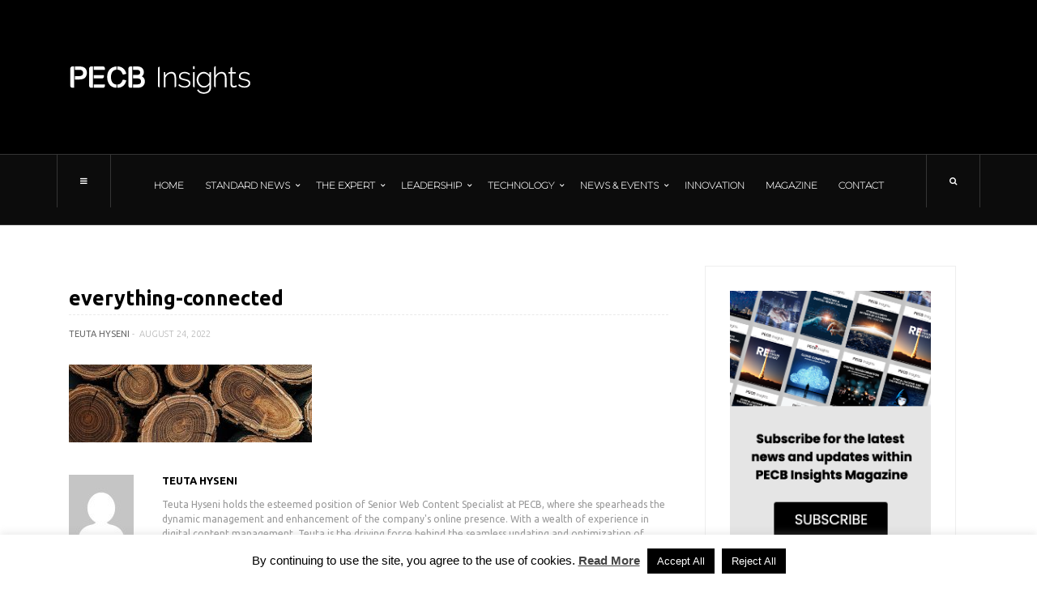

--- FILE ---
content_type: text/html; charset=UTF-8
request_url: https://insights.pecb.com/everything-is-connected/stanislav-churikov-r-dqzxcygom-unsplash/
body_size: 25252
content:
<!doctype html>
<html lang="en-US">
<head>
	<!-- Google Tag Manager -->
<script>(function(w,d,s,l,i){w[l]=w[l]||[];w[l].push({'gtm.start':new Date().getTime(),event:'gtm.js'});var f=d.getElementsByTagName(s)[0],j=d.createElement(s),dl=l!='dataLayer'?'&l='+l:'';j.async=true;j.src='https://www.googletagmanager.com/gtm.js?id='+i+dl;f.parentNode.insertBefore(j,f);})(window,document,'script','dataLayer','GTM-KRH5DDV');</script>
<!-- End Google Tag Manager -->

        <meta name="google-site-verification" content="Ar72VtnHjP3P6zmbWLpabG4XriAHec8M3SPurnoKycc"/>
	<meta charset="UTF-8">
	<meta name="viewport" content="width=device-width, initial-scale=1, maximum-scale=1">
	<link rel="profile" href="https://gmpg.org/xfn/11">
	<link rel="pingback" href="https://insights.pecb.com/xmlrpc.php">
	<meta name='robots' content='index, follow, max-image-preview:large, max-snippet:-1, max-video-preview:-1'/><!-- This site is optimized with the Yoast SEO plugin v19.8 - https://yoast.com/wordpress/plugins/seo/ --><title>everything-connected - PECB Insights</title><link rel="canonical" href="https://insights.pecb.com/wp-content/uploads/2022/08/stanislav-churikov-R-dqzxCYgOM-unsplash.jpg"/><meta property="og:locale" content="en_US"/><meta property="og:type" content="article"/><meta property="og:title" content="everything-connected - PECB Insights"/><meta property="og:url" content="https://insights.pecb.com/wp-content/uploads/2022/08/stanislav-churikov-R-dqzxCYgOM-unsplash.jpg"/><meta property="og:site_name" content="PECB Insights"/><meta property="article:publisher" content="https://www.facebook.com/PECBInsights/"/><meta property="article:modified_time" content="2022-08-24T07:18:15+00:00"/><meta property="og:image" content="https://insights.pecb.com/wp-content/uploads/2022/08/stanislav-churikov-R-dqzxCYgOM-unsplash.jpg"/><meta property="og:image:width" content="1880"/><meta property="og:image:height" content="600"/><meta property="og:image:type" content="image/jpeg"/><meta name="twitter:card" content="summary_large_image"/><meta name="twitter:site" content="@PECBInsights"/><script type="application/ld+json" class="yoast-schema-graph">{"@context":"https://schema.org","@graph":[{"@type":"WebPage","@id":"https://insights.pecb.com/wp-content/uploads/2022/08/stanislav-churikov-R-dqzxCYgOM-unsplash.jpg","url":"https://insights.pecb.com/wp-content/uploads/2022/08/stanislav-churikov-R-dqzxCYgOM-unsplash.jpg","name":"everything-connected - PECB Insights","isPartOf":{"@id":"https://insights.pecb.com/#website"},"primaryImageOfPage":{"@id":"https://insights.pecb.com/wp-content/uploads/2022/08/stanislav-churikov-R-dqzxCYgOM-unsplash.jpg#primaryimage"},"image":{"@id":"https://insights.pecb.com/wp-content/uploads/2022/08/stanislav-churikov-R-dqzxCYgOM-unsplash.jpg#primaryimage"},"thumbnailUrl":"https://insights.pecb.com/wp-content/uploads/2022/08/stanislav-churikov-R-dqzxCYgOM-unsplash.jpg","datePublished":"2022-08-24T07:17:56+00:00","dateModified":"2022-08-24T07:18:15+00:00","breadcrumb":{"@id":"https://insights.pecb.com/wp-content/uploads/2022/08/stanislav-churikov-R-dqzxCYgOM-unsplash.jpg#breadcrumb"},"inLanguage":"en-US","potentialAction":[{"@type":"ReadAction","target":["https://insights.pecb.com/wp-content/uploads/2022/08/stanislav-churikov-R-dqzxCYgOM-unsplash.jpg"]}]},{"@type":"ImageObject","inLanguage":"en-US","@id":"https://insights.pecb.com/wp-content/uploads/2022/08/stanislav-churikov-R-dqzxCYgOM-unsplash.jpg#primaryimage","url":"https://insights.pecb.com/wp-content/uploads/2022/08/stanislav-churikov-R-dqzxCYgOM-unsplash.jpg","contentUrl":"https://insights.pecb.com/wp-content/uploads/2022/08/stanislav-churikov-R-dqzxCYgOM-unsplash.jpg","width":1880,"height":600},{"@type":"BreadcrumbList","@id":"https://insights.pecb.com/wp-content/uploads/2022/08/stanislav-churikov-R-dqzxCYgOM-unsplash.jpg#breadcrumb","itemListElement":[{"@type":"ListItem","position":1,"name":"Home","item":"https://insights.pecb.com/"},{"@type":"ListItem","position":2,"name":"Everything is Connected","item":"https://insights.pecb.com/everything-is-connected/"},{"@type":"ListItem","position":3,"name":"everything-connected"}]},{"@type":"WebSite","@id":"https://insights.pecb.com/#website","url":"https://insights.pecb.com/","name":"PECB Insights","description":"ISO Standards and Beyond","publisher":{"@id":"https://insights.pecb.com/#organization"},"potentialAction":[{"@type":"SearchAction","target":{"@type":"EntryPoint","urlTemplate":"https://insights.pecb.com/?s={search_term_string}"},"query-input":"required name=search_term_string"}],"inLanguage":"en-US"},{"@type":"Organization","@id":"https://insights.pecb.com/#organization","name":"PECB Insights","url":"https://insights.pecb.com/","sameAs":["https://www.instagram.com/pecb.official/","https://www.linkedin.com/company/pecb-insights?trk=company_logo","https://www.youtube.com/channel/UCQPfrnIUa7Q0oBRyT8l5eTg","https://www.facebook.com/PECBInsights/","https://twitter.com/PECBInsights"],"logo":{"@type":"ImageObject","inLanguage":"en-US","@id":"https://insights.pecb.com/#/schema/logo/image/","url":"https://insights.pecb.com/wp-content/uploads/2016/07/pecb-insights-magazine-logo-black.png","contentUrl":"https://insights.pecb.com/wp-content/uploads/2016/07/pecb-insights-magazine-logo-black.png","width":225,"height":45,"caption":"PECB Insights"},"image":{"@id":"https://insights.pecb.com/#/schema/logo/image/"}}]}</script><!-- / Yoast SEO plugin. --><script type='application/javascript' id='pys-version-script'>console.log('PixelYourSite Free version 9.6.0.1');</script><link rel='dns-prefetch' href='//static.addtoany.com'/><link rel='dns-prefetch' href='//s.w.org'/><link rel="alternate" type="application/rss+xml" title="PECB Insights &raquo; Feed" href="https://insights.pecb.com/feed/"/><link rel="alternate" type="application/rss+xml" title="PECB Insights &raquo; Comments Feed" href="https://insights.pecb.com/comments/feed/"/><link rel="alternate" type="application/rss+xml" title="PECB Insights &raquo; everything-connected Comments Feed" href="https://insights.pecb.com/everything-is-connected/stanislav-churikov-r-dqzxcygom-unsplash/feed/"/> <meta property="og:title" content="everything-connected"/><meta property="og:description" content="ISO Standards and Beyond"/><meta property="og:url" content="https://insights.pecb.com/everything-is-connected/stanislav-churikov-r-dqzxcygom-unsplash/"/><meta property="og:site_name" content="PECB Insights"/><meta property="og:image" content=""/> <script type="text/javascript">window._wpemojiSettings={"baseUrl":"https:\/\/s.w.org\/images\/core\/emoji\/14.0.0\/72x72\/","ext":".png","svgUrl":"https:\/\/s.w.org\/images\/core\/emoji\/14.0.0\/svg\/","svgExt":".svg","source":{"concatemoji":"https:\/\/insights.pecb.com\/wp-includes\/js\/wp-emoji-release.min.js?ver=6.0.11"}};!function(e,a,t){var n,r,o,i=a.createElement("canvas"),p=i.getContext&&i.getContext("2d");function s(e,t){var a=String.fromCharCode,e=(p.clearRect(0,0,i.width,i.height),p.fillText(a.apply(this,e),0,0),i.toDataURL());return p.clearRect(0,0,i.width,i.height),p.fillText(a.apply(this,t),0,0),e===i.toDataURL()}function c(e){var t=a.createElement("script");t.src=e,t.defer=t.type="text/javascript",a.getElementsByTagName("head")[0].appendChild(t)}for(o=Array("flag","emoji"),t.supports={everything:!0,everythingExceptFlag:!0},r=0;r<o.length;r++)t.supports[o[r]]=function(e){if(!p||!p.fillText)return!1;switch(p.textBaseline="top",p.font="600 32px Arial",e){case"flag":return s([127987,65039,8205,9895,65039],[127987,65039,8203,9895,65039])?!1:!s([55356,56826,55356,56819],[55356,56826,8203,55356,56819])&&!s([55356,57332,56128,56423,56128,56418,56128,56421,56128,56430,56128,56423,56128,56447],[55356,57332,8203,56128,56423,8203,56128,56418,8203,56128,56421,8203,56128,56430,8203,56128,56423,8203,56128,56447]);case"emoji":return!s([129777,127995,8205,129778,127999],[129777,127995,8203,129778,127999])}return!1}(o[r]),t.supports.everything=t.supports.everything&&t.supports[o[r]],"flag"!==o[r]&&(t.supports.everythingExceptFlag=t.supports.everythingExceptFlag&&t.supports[o[r]]);t.supports.everythingExceptFlag=t.supports.everythingExceptFlag&&!t.supports.flag,t.DOMReady=!1,t.readyCallback=function(){t.DOMReady=!0},t.supports.everything||(n=function(){t.readyCallback()},a.addEventListener?(a.addEventListener("DOMContentLoaded",n,!1),e.addEventListener("load",n,!1)):(e.attachEvent("onload",n),a.attachEvent("onreadystatechange",function(){"complete"===a.readyState&&t.readyCallback()})),(e=t.source||{}).concatemoji?c(e.concatemoji):e.wpemoji&&e.twemoji&&(c(e.twemoji),c(e.wpemoji)))}(window,document,window._wpemojiSettings);</script><style type="text/css">img.wp-smiley,img.emoji{display:inline!important;border:none!important;box-shadow:none!important;height:1em!important;width:1em!important;margin:0 .07em!important;vertical-align:-.1em!important;background:none!important;padding:0!important}</style><link rel='stylesheet' id='wp-block-library-css' href='https://insights.pecb.com/wp-includes/css/dist/block-library/style.min.css?ver=6.0.11' type='text/css' media='all'/><style id='global-styles-inline-css' type='text/css'>body{--wp--preset--color--black:#000;--wp--preset--color--cyan-bluish-gray:#abb8c3;--wp--preset--color--white:#fff;--wp--preset--color--pale-pink:#f78da7;--wp--preset--color--vivid-red:#cf2e2e;--wp--preset--color--luminous-vivid-orange:#ff6900;--wp--preset--color--luminous-vivid-amber:#fcb900;--wp--preset--color--light-green-cyan:#7bdcb5;--wp--preset--color--vivid-green-cyan:#00d084;--wp--preset--color--pale-cyan-blue:#8ed1fc;--wp--preset--color--vivid-cyan-blue:#0693e3;--wp--preset--color--vivid-purple:#9b51e0;--wp--preset--gradient--vivid-cyan-blue-to-vivid-purple:linear-gradient(135deg,rgba(6,147,227,1) 0%,#9b51e0 100%);--wp--preset--gradient--light-green-cyan-to-vivid-green-cyan:linear-gradient(135deg,#7adcb4 0%,#00d082 100%);--wp--preset--gradient--luminous-vivid-amber-to-luminous-vivid-orange:linear-gradient(135deg,rgba(252,185,0,1) 0%,rgba(255,105,0,1) 100%);--wp--preset--gradient--luminous-vivid-orange-to-vivid-red:linear-gradient(135deg,rgba(255,105,0,1) 0%,#cf2e2e 100%);--wp--preset--gradient--very-light-gray-to-cyan-bluish-gray:linear-gradient(135deg,#eee 0%,#a9b8c3 100%);--wp--preset--gradient--cool-to-warm-spectrum:linear-gradient(135deg,#4aeadc 0%,#9778d1 20%,#cf2aba 40%,#ee2c82 60%,#fb6962 80%,#fef84c 100%);--wp--preset--gradient--blush-light-purple:linear-gradient(135deg,#ffceec 0%,#9896f0 100%);--wp--preset--gradient--blush-bordeaux:linear-gradient(135deg,#fecda5 0%,#fe2d2d 50%,#6b003e 100%);--wp--preset--gradient--luminous-dusk:linear-gradient(135deg,#ffcb70 0%,#c751c0 50%,#4158d0 100%);--wp--preset--gradient--pale-ocean:linear-gradient(135deg,#fff5cb 0%,#b6e3d4 50%,#33a7b5 100%);--wp--preset--gradient--electric-grass:linear-gradient(135deg,#caf880 0%,#71ce7e 100%);--wp--preset--gradient--midnight:linear-gradient(135deg,#020381 0%,#2874fc 100%);--wp--preset--duotone--dark-grayscale:url(#wp-duotone-dark-grayscale);--wp--preset--duotone--grayscale:url(#wp-duotone-grayscale);--wp--preset--duotone--purple-yellow:url(#wp-duotone-purple-yellow);--wp--preset--duotone--blue-red:url(#wp-duotone-blue-red);--wp--preset--duotone--midnight:url(#wp-duotone-midnight);--wp--preset--duotone--magenta-yellow:url(#wp-duotone-magenta-yellow);--wp--preset--duotone--purple-green:url(#wp-duotone-purple-green);--wp--preset--duotone--blue-orange:url(#wp-duotone-blue-orange);--wp--preset--font-size--small:13px;--wp--preset--font-size--medium:20px;--wp--preset--font-size--large:36px;--wp--preset--font-size--x-large:42px}.has-black-color{color:var(--wp--preset--color--black)!important}.has-cyan-bluish-gray-color{color:var(--wp--preset--color--cyan-bluish-gray)!important}.has-white-color{color:var(--wp--preset--color--white)!important}.has-pale-pink-color{color:var(--wp--preset--color--pale-pink)!important}.has-vivid-red-color{color:var(--wp--preset--color--vivid-red)!important}.has-luminous-vivid-orange-color{color:var(--wp--preset--color--luminous-vivid-orange)!important}.has-luminous-vivid-amber-color{color:var(--wp--preset--color--luminous-vivid-amber)!important}.has-light-green-cyan-color{color:var(--wp--preset--color--light-green-cyan)!important}.has-vivid-green-cyan-color{color:var(--wp--preset--color--vivid-green-cyan)!important}.has-pale-cyan-blue-color{color:var(--wp--preset--color--pale-cyan-blue)!important}.has-vivid-cyan-blue-color{color:var(--wp--preset--color--vivid-cyan-blue)!important}.has-vivid-purple-color{color:var(--wp--preset--color--vivid-purple)!important}.has-black-background-color{background-color:var(--wp--preset--color--black)!important}.has-cyan-bluish-gray-background-color{background-color:var(--wp--preset--color--cyan-bluish-gray)!important}.has-white-background-color{background-color:var(--wp--preset--color--white)!important}.has-pale-pink-background-color{background-color:var(--wp--preset--color--pale-pink)!important}.has-vivid-red-background-color{background-color:var(--wp--preset--color--vivid-red)!important}.has-luminous-vivid-orange-background-color{background-color:var(--wp--preset--color--luminous-vivid-orange)!important}.has-luminous-vivid-amber-background-color{background-color:var(--wp--preset--color--luminous-vivid-amber)!important}.has-light-green-cyan-background-color{background-color:var(--wp--preset--color--light-green-cyan)!important}.has-vivid-green-cyan-background-color{background-color:var(--wp--preset--color--vivid-green-cyan)!important}.has-pale-cyan-blue-background-color{background-color:var(--wp--preset--color--pale-cyan-blue)!important}.has-vivid-cyan-blue-background-color{background-color:var(--wp--preset--color--vivid-cyan-blue)!important}.has-vivid-purple-background-color{background-color:var(--wp--preset--color--vivid-purple)!important}.has-black-border-color{border-color:var(--wp--preset--color--black)!important}.has-cyan-bluish-gray-border-color{border-color:var(--wp--preset--color--cyan-bluish-gray)!important}.has-white-border-color{border-color:var(--wp--preset--color--white)!important}.has-pale-pink-border-color{border-color:var(--wp--preset--color--pale-pink)!important}.has-vivid-red-border-color{border-color:var(--wp--preset--color--vivid-red)!important}.has-luminous-vivid-orange-border-color{border-color:var(--wp--preset--color--luminous-vivid-orange)!important}.has-luminous-vivid-amber-border-color{border-color:var(--wp--preset--color--luminous-vivid-amber)!important}.has-light-green-cyan-border-color{border-color:var(--wp--preset--color--light-green-cyan)!important}.has-vivid-green-cyan-border-color{border-color:var(--wp--preset--color--vivid-green-cyan)!important}.has-pale-cyan-blue-border-color{border-color:var(--wp--preset--color--pale-cyan-blue)!important}.has-vivid-cyan-blue-border-color{border-color:var(--wp--preset--color--vivid-cyan-blue)!important}.has-vivid-purple-border-color{border-color:var(--wp--preset--color--vivid-purple)!important}.has-vivid-cyan-blue-to-vivid-purple-gradient-background{background:var(--wp--preset--gradient--vivid-cyan-blue-to-vivid-purple)!important}.has-light-green-cyan-to-vivid-green-cyan-gradient-background{background:var(--wp--preset--gradient--light-green-cyan-to-vivid-green-cyan)!important}.has-luminous-vivid-amber-to-luminous-vivid-orange-gradient-background{background:var(--wp--preset--gradient--luminous-vivid-amber-to-luminous-vivid-orange)!important}.has-luminous-vivid-orange-to-vivid-red-gradient-background{background:var(--wp--preset--gradient--luminous-vivid-orange-to-vivid-red)!important}.has-very-light-gray-to-cyan-bluish-gray-gradient-background{background:var(--wp--preset--gradient--very-light-gray-to-cyan-bluish-gray)!important}.has-cool-to-warm-spectrum-gradient-background{background:var(--wp--preset--gradient--cool-to-warm-spectrum)!important}.has-blush-light-purple-gradient-background{background:var(--wp--preset--gradient--blush-light-purple)!important}.has-blush-bordeaux-gradient-background{background:var(--wp--preset--gradient--blush-bordeaux)!important}.has-luminous-dusk-gradient-background{background:var(--wp--preset--gradient--luminous-dusk)!important}.has-pale-ocean-gradient-background{background:var(--wp--preset--gradient--pale-ocean)!important}.has-electric-grass-gradient-background{background:var(--wp--preset--gradient--electric-grass)!important}.has-midnight-gradient-background{background:var(--wp--preset--gradient--midnight)!important}.has-small-font-size{font-size:var(--wp--preset--font-size--small)!important}.has-medium-font-size{font-size:var(--wp--preset--font-size--medium)!important}.has-large-font-size{font-size:var(--wp--preset--font-size--large)!important}.has-x-large-font-size{font-size:var(--wp--preset--font-size--x-large)!important}</style><link rel='stylesheet' id='cookie-law-info-css' href='https://insights.pecb.com/wp-content/plugins/cookie-law-info/public/css/cookie-law-info-public.css?ver=1.9.3' type='text/css' media='all'/><link rel='stylesheet' id='cookie-law-info-gdpr-css' href='https://insights.pecb.com/wp-content/plugins/cookie-law-info/public/css/cookie-law-info-gdpr.css?ver=1.9.3' type='text/css' media='all'/><link rel='stylesheet' id='fontawesome-css' href='https://insights.pecb.com/wp-content/themes/hague/assets/css/font-awesome.min.css?ver=6.0.11' type='text/css' media='all'/><link rel='stylesheet' id='bootstrap-css' href='https://insights.pecb.com/wp-content/themes/hague/assets/css/bootstrap.min.css?ver=6.0.11' type='text/css' media='all'/><link rel='stylesheet' id='scrollbar-css' href='https://insights.pecb.com/wp-content/themes/hague/assets/css/jquery.scrollbar.css?ver=6.0.11' type='text/css' media='all'/><link rel='stylesheet' id='slick-css' href='https://insights.pecb.com/wp-content/themes/hague/assets/css/slick.css?ver=6.0.11' type='text/css' media='all'/><link rel='stylesheet' id='magnific-css' href='https://insights.pecb.com/wp-content/themes/hague/assets/css/magnific-popup.css?ver=6.0.11' type='text/css' media='all'/><link rel='stylesheet' id='style-css' href='https://insights.pecb.com/wp-content/themes/hague/style.css?ver=6.0.11' type='text/css' media='all'/><link rel='stylesheet' id='settigns-css' href='https://insights.pecb.com/wp-content/themes/hague/assets/css/settings.css?ver=6.0.11' type='text/css' media='all'/><link rel='stylesheet' id='mobile-css' href='https://insights.pecb.com/wp-content/themes/hague/assets/css/mobile-app.css?ver=6.0.11' type='text/css' media='all'/><link rel='stylesheet' id='newsletter-css' href='https://insights.pecb.com/wp-content/plugins/newsletter/style.css?ver=7.5.3' type='text/css' media='all'/><link rel='stylesheet' id='popup-maker-site-css' href='https://insights.pecb.com/wp-content/plugins/popup-maker/assets/css/pum-site.min.css?ver=1.18.0' type='text/css' media='all'/><style id='popup-maker-site-inline-css' type='text/css'>@import url(//fonts.googleapis.com/css?family=Montserrat:100) ;.pum-theme-8311,.pum-theme-cutting-edge{background-color:rgba(0,0,0,.50)}.pum-theme-8311 .pum-container,.pum-theme-cutting-edge .pum-container{padding:18px;border-radius:0px;border:1px none #000;box-shadow:0px 10px 25px 0px rgba(2,2,2,.50);background-color:rgba(30,115,190,1.00)}.pum-theme-8311 .pum-title,.pum-theme-cutting-edge .pum-title{color:#fff;text-align:left;text-shadow:0px 0px 0px rgba(2,2,2,.23);font-family:sans-serif;font-weight:100;font-size:26px;line-height:28px}.pum-theme-8311 .pum-content,.pum-theme-cutting-edge .pum-content{color:#fff;font-family:inherit;font-weight:100}.pum-theme-8311 .pum-content+.pum-close,.pum-theme-cutting-edge .pum-content+.pum-close{position:absolute;height:24px;width:24px;left:auto;right:0px;bottom:auto;top:0px;padding:0px;color:#1e73be;font-family:Times\ New\ Roman;font-weight:100;font-size:32px;line-height:24px;border:1px none #fff;border-radius:0px;box-shadow:-1px 1px 1px 0px rgba(2,2,2,.10);text-shadow:-1px 1px 1px rgba(0,0,0,.10);background-color:rgba(238,238,34,1.00)}.pum-theme-8312,.pum-theme-framed-border{background-color:rgba(255,255,255,.50)}.pum-theme-8312 .pum-container,.pum-theme-framed-border .pum-container{padding:18px;border-radius:0px;border:20px outset #d33;box-shadow:1px 1px 3px 0px rgba(2,2,2,.97) inset;background-color:rgba(255,251,239,1.00)}.pum-theme-8312 .pum-title,.pum-theme-framed-border .pum-title{color:#000;text-align:left;text-shadow:0px 0px 0px rgba(2,2,2,.23);font-family:inherit;font-weight:100;font-size:32px;line-height:36px}.pum-theme-8312 .pum-content,.pum-theme-framed-border .pum-content{color:#2d2d2d;font-family:inherit;font-weight:100}.pum-theme-8312 .pum-content+.pum-close,.pum-theme-framed-border .pum-content+.pum-close{position:absolute;height:20px;width:20px;left:auto;right:-20px;bottom:auto;top:-20px;padding:0px;color:#fff;font-family:Tahoma;font-weight:700;font-size:16px;line-height:18px;border:1px none #fff;border-radius:0px;box-shadow:0px 0px 0px 0px rgba(2,2,2,.23);text-shadow:0px 0px 0px rgba(0,0,0,.23);background-color:rgba(0,0,0,.55)}.pum-theme-8313,.pum-theme-floating-bar{background-color:rgba(255,255,255,.00)}.pum-theme-8313 .pum-container,.pum-theme-floating-bar .pum-container{padding:8px;border-radius:0px;border:1px none #000;box-shadow:1px 1px 3px 0px rgba(2,2,2,.23);background-color:rgba(238,246,252,1.00)}.pum-theme-8313 .pum-title,.pum-theme-floating-bar .pum-title{color:#505050;text-align:left;text-shadow:0px 0px 0px rgba(2,2,2,.23);font-family:inherit;font-weight:400;font-size:32px;line-height:36px}.pum-theme-8313 .pum-content,.pum-theme-floating-bar .pum-content{color:#505050;font-family:inherit;font-weight:400}.pum-theme-8313 .pum-content+.pum-close,.pum-theme-floating-bar .pum-content+.pum-close{position:absolute;height:18px;width:18px;left:auto;right:5px;bottom:auto;top:50%;padding:0px;color:#505050;font-family:sans-serif;font-weight:700;font-size:15px;line-height:18px;border:1px solid #505050;border-radius:15px;box-shadow:0px 0px 0px 0px rgba(2,2,2,.00);text-shadow:0px 0px 0px rgba(0,0,0,.00);background-color:rgba(255,255,255,.00);transform:translate(0,-50%)}.pum-theme-8314,.pum-theme-content-only{background-color:rgba(0,0,0,.70)}.pum-theme-8314 .pum-container,.pum-theme-content-only .pum-container{padding:0px;border-radius:0px;border:1px none #000;box-shadow:0px 0px 0px 0px rgba(2,2,2,.00)}.pum-theme-8314 .pum-title,.pum-theme-content-only .pum-title{color:#000;text-align:left;text-shadow:0px 0px 0px rgba(2,2,2,.23);font-family:inherit;font-weight:400;font-size:32px;line-height:36px}.pum-theme-8314 .pum-content,.pum-theme-content-only .pum-content{color:#8c8c8c;font-family:inherit;font-weight:400}.pum-theme-8314 .pum-content+.pum-close,.pum-theme-content-only .pum-content+.pum-close{position:absolute;height:18px;width:18px;left:auto;right:7px;bottom:auto;top:7px;padding:0px;color:#000;font-family:inherit;font-weight:700;font-size:20px;line-height:20px;border:1px none #fff;border-radius:15px;box-shadow:0px 0px 0px 0px rgba(2,2,2,.00);text-shadow:0px 0px 0px rgba(0,0,0,.00);background-color:rgba(255,255,255,.00)}.pum-theme-8307,.pum-theme-default-theme{background-color:rgba(255,255,255,1.00)}.pum-theme-8307 .pum-container,.pum-theme-default-theme .pum-container{padding:18px;border-radius:0px;border:1px none #000;box-shadow:1px 1px 3px 0px rgba(2,2,2,.23);background-color:rgba(249,249,249,1.00)}.pum-theme-8307 .pum-title,.pum-theme-default-theme .pum-title{color:#000;text-align:left;text-shadow:0px 0px 0px rgba(2,2,2,.23);font-family:inherit;font-weight:400;font-size:32px;font-style:normal;line-height:36px}.pum-theme-8307 .pum-content,.pum-theme-default-theme .pum-content{color:#8c8c8c;font-family:inherit;font-weight:400;font-style:inherit}.pum-theme-8307 .pum-content+.pum-close,.pum-theme-default-theme .pum-content+.pum-close{position:absolute;height:auto;width:auto;left:auto;right:0px;bottom:auto;top:0px;padding:8px;color:#fff;font-family:inherit;font-weight:400;font-size:12px;font-style:inherit;line-height:36px;border:1px none #fff;border-radius:0px;box-shadow:1px 1px 3px 0px rgba(2,2,2,.23);text-shadow:0px 0px 0px rgba(0,0,0,.23);background-color:rgba(0,183,205,1.00)}.pum-theme-8308,.pum-theme-lightbox{background-color:rgba(0,0,0,.60)}.pum-theme-8308 .pum-container,.pum-theme-lightbox .pum-container{padding:18px;border-radius:3px;border:8px solid #000;box-shadow:0px 0px 30px 0px rgba(2,2,2,1.00);background-color:rgba(255,255,255,1.00)}.pum-theme-8308 .pum-title,.pum-theme-lightbox .pum-title{color:#000;text-align:left;text-shadow:0px 0px 0px rgba(2,2,2,.23);font-family:inherit;font-weight:100;font-size:32px;line-height:36px}.pum-theme-8308 .pum-content,.pum-theme-lightbox .pum-content{color:#000;font-family:inherit;font-weight:100}.pum-theme-8308 .pum-content+.pum-close,.pum-theme-lightbox .pum-content+.pum-close{position:absolute;height:26px;width:26px;left:auto;right:-13px;bottom:auto;top:-13px;padding:0px;color:#fff;font-family:Arial;font-weight:100;font-size:24px;line-height:24px;border:2px solid #fff;border-radius:26px;box-shadow:0px 0px 15px 1px rgba(2,2,2,.75);text-shadow:0px 0px 0px rgba(0,0,0,.23);background-color:rgba(0,0,0,1.00)}.pum-theme-8309,.pum-theme-enterprise-blue{background-color:rgba(0,0,0,.70)}.pum-theme-8309 .pum-container,.pum-theme-enterprise-blue .pum-container{padding:28px;border-radius:5px;border:1px none #000;box-shadow:0px 10px 25px 4px rgba(2,2,2,.50);background-color:rgba(255,255,255,1.00)}.pum-theme-8309 .pum-title,.pum-theme-enterprise-blue .pum-title{color:#315b7c;text-align:left;text-shadow:0px 0px 0px rgba(2,2,2,.23);font-family:inherit;font-weight:100;font-size:34px;line-height:36px}.pum-theme-8309 .pum-content,.pum-theme-enterprise-blue .pum-content{color:#2d2d2d;font-family:inherit;font-weight:100}.pum-theme-8309 .pum-content+.pum-close,.pum-theme-enterprise-blue .pum-content+.pum-close{position:absolute;height:28px;width:28px;left:auto;right:8px;bottom:auto;top:8px;padding:4px;color:#fff;font-family:Times\ New\ Roman;font-weight:100;font-size:20px;line-height:20px;border:1px none #fff;border-radius:42px;box-shadow:0px 0px 0px 0px rgba(2,2,2,.23);text-shadow:0px 0px 0px rgba(0,0,0,.23);background-color:rgba(49,91,124,1.00)}.pum-theme-8310,.pum-theme-hello-box{background-color:rgba(0,0,0,.75)}.pum-theme-8310 .pum-container,.pum-theme-hello-box .pum-container{padding:30px;border-radius:80px;border:14px solid #81d742;box-shadow:0px 0px 0px 0px rgba(2,2,2,.00);background-color:rgba(255,255,255,1.00)}.pum-theme-8310 .pum-title,.pum-theme-hello-box .pum-title{color:#2d2d2d;text-align:left;text-shadow:0px 0px 0px rgba(2,2,2,.23);font-family:Montserrat;font-weight:100;font-size:32px;line-height:36px}.pum-theme-8310 .pum-content,.pum-theme-hello-box .pum-content{color:#2d2d2d;font-family:inherit;font-weight:100}.pum-theme-8310 .pum-content+.pum-close,.pum-theme-hello-box .pum-content+.pum-close{position:absolute;height:auto;width:auto;left:auto;right:-30px;bottom:auto;top:-30px;padding:0px;color:#2d2d2d;font-family:Times\ New\ Roman;font-weight:100;font-size:32px;line-height:28px;border:1px none #fff;border-radius:28px;box-shadow:0px 0px 0px 0px rgba(2,2,2,.23);text-shadow:0px 0px 0px rgba(0,0,0,.23);background-color:rgba(255,255,255,1.00)}#pum-8316{z-index:1999999999}#pum-8315{z-index:1999999999}</style><link rel='stylesheet' id='addtoany-css' href='https://insights.pecb.com/wp-content/plugins/add-to-any/addtoany.min.css?ver=1.16' type='text/css' media='all'/><script type='text/javascript' id='addtoany-core-js-before'>window.a2a_config=window.a2a_config||{};a2a_config.callbacks=[];a2a_config.overlays=[];a2a_config.templates={};</script><script type='text/javascript' async src='https://static.addtoany.com/menu/page.js' id='addtoany-core-js'></script><script type='text/javascript' src='https://insights.pecb.com/wp-includes/js/jquery/jquery.min.js?ver=3.6.0' id='jquery-core-js'></script><script type='text/javascript' src='https://insights.pecb.com/wp-includes/js/jquery/jquery-migrate.min.js?ver=3.3.2' id='jquery-migrate-js'></script><script type='text/javascript' async src='https://insights.pecb.com/wp-content/plugins/add-to-any/addtoany.min.js?ver=1.1' id='addtoany-jquery-js'></script><script type='text/javascript' id='cookie-law-info-js-extra'>var Cli_Data={"nn_cookie_ids":[],"cookielist":[],"ccpaEnabled":"","ccpaRegionBased":"","ccpaBarEnabled":"","ccpaType":"gdpr","js_blocking":"1","custom_integration":"","triggerDomRefresh":""};var cli_cookiebar_settings={"animate_speed_hide":"500","animate_speed_show":"500","background":"#FFF","border":"#b1a6a6c2","border_on":"","button_1_button_colour":"#000","button_1_button_hover":"#000000","button_1_link_colour":"#fff","button_1_as_button":"1","button_1_new_win":"","button_2_button_colour":"#333","button_2_button_hover":"#292929","button_2_link_colour":"#444","button_2_as_button":"","button_2_hidebar":"","button_3_button_colour":"#000","button_3_button_hover":"#000000","button_3_link_colour":"#fff","button_3_as_button":"1","button_3_new_win":"","button_4_button_colour":"#000","button_4_button_hover":"#000000","button_4_link_colour":"#fff","button_4_as_button":"1","font_family":"inherit","header_fix":"","notify_animate_hide":"1","notify_animate_show":"","notify_div_id":"#cookie-law-info-bar","notify_position_horizontal":"right","notify_position_vertical":"bottom","scroll_close":"","scroll_close_reload":"","accept_close_reload":"","reject_close_reload":"1","showagain_tab":"1","showagain_background":"#fff","showagain_border":"#000","showagain_div_id":"#cookie-law-info-again","showagain_x_position":"100px","text":"#000","show_once_yn":"","show_once":"10000","logging_on":"","as_popup":"","popup_overlay":"1","bar_heading_text":"","cookie_bar_as":"banner","popup_showagain_position":"bottom-right","widget_position":"left"};var log_object={"ajax_url":"https:\/\/insights.pecb.com\/wp-admin\/admin-ajax.php"};</script><script type='text/javascript' src='https://insights.pecb.com/wp-content/plugins/cookie-law-info/public/js/cookie-law-info-public.js?ver=1.9.3' id='cookie-law-info-js'></script><script type='text/javascript' src='https://insights.pecb.com/wp-content/plugins/pixelyoursite/dist/scripts/jquery.bind-first-0.2.3.min.js?ver=6.0.11' id='jquery-bind-first-js'></script><script type='text/javascript' src='https://insights.pecb.com/wp-content/plugins/pixelyoursite/dist/scripts/js.cookie-2.1.3.min.js?ver=2.1.3' id='js-cookie-pys-js'></script><script type='text/javascript' id='pys-js-extra'>var pysOptions={"staticEvents":{"facebook":{"init_event":[{"delay":0,"type":"static","name":"PageView","pixelIds":["706397501203472"],"eventID":"78785b4c-6990-4d99-93b1-1306a35881a7","params":{"page_title":"everything-connected","post_type":"attachment","post_id":7448,"plugin":"PixelYourSite","user_role":"guest","event_url":"insights.pecb.com\/everything-is-connected\/stanislav-churikov-r-dqzxcygom-unsplash\/"},"e_id":"init_event","ids":[],"hasTimeWindow":false,"timeWindow":0,"woo_order":"","edd_order":""}]}},"dynamicEvents":{"automatic_event_form":{"facebook":{"delay":0,"type":"dyn","name":"Form","pixelIds":["706397501203472"],"eventID":"20a54559-b51f-4d8c-8f0c-53c8a157d94c","params":{"page_title":"everything-connected","post_type":"attachment","post_id":7448,"plugin":"PixelYourSite","user_role":"guest","event_url":"insights.pecb.com\/everything-is-connected\/stanislav-churikov-r-dqzxcygom-unsplash\/"},"e_id":"automatic_event_form","ids":[],"hasTimeWindow":false,"timeWindow":0,"woo_order":"","edd_order":""}},"automatic_event_download":{"facebook":{"delay":0,"type":"dyn","name":"Download","extensions":["","doc","exe","js","pdf","ppt","tgz","zip","xls"],"pixelIds":["706397501203472"],"eventID":"2f411a38-6911-4c03-9f44-9979780bec7a","params":{"page_title":"everything-connected","post_type":"attachment","post_id":7448,"plugin":"PixelYourSite","user_role":"guest","event_url":"insights.pecb.com\/everything-is-connected\/stanislav-churikov-r-dqzxcygom-unsplash\/"},"e_id":"automatic_event_download","ids":[],"hasTimeWindow":false,"timeWindow":0,"woo_order":"","edd_order":""}},"automatic_event_comment":{"facebook":{"delay":0,"type":"dyn","name":"Comment","pixelIds":["706397501203472"],"eventID":"16558a00-6330-4665-88e3-93b010a95048","params":{"page_title":"everything-connected","post_type":"attachment","post_id":7448,"plugin":"PixelYourSite","user_role":"guest","event_url":"insights.pecb.com\/everything-is-connected\/stanislav-churikov-r-dqzxcygom-unsplash\/"},"e_id":"automatic_event_comment","ids":[],"hasTimeWindow":false,"timeWindow":0,"woo_order":"","edd_order":""}},"automatic_event_scroll":{"facebook":{"delay":0,"type":"dyn","name":"PageScroll","scroll_percent":30,"pixelIds":["706397501203472"],"eventID":"c0883246-435e-4268-b7de-bf1bf875ba53","params":{"page_title":"everything-connected","post_type":"attachment","post_id":7448,"plugin":"PixelYourSite","user_role":"guest","event_url":"insights.pecb.com\/everything-is-connected\/stanislav-churikov-r-dqzxcygom-unsplash\/"},"e_id":"automatic_event_scroll","ids":[],"hasTimeWindow":false,"timeWindow":0,"woo_order":"","edd_order":""}},"automatic_event_time_on_page":{"facebook":{"delay":0,"type":"dyn","name":"TimeOnPage","time_on_page":30,"pixelIds":["706397501203472"],"eventID":"8b52cbab-82d0-43ad-9b20-2149352372c0","params":{"page_title":"everything-connected","post_type":"attachment","post_id":7448,"plugin":"PixelYourSite","user_role":"guest","event_url":"insights.pecb.com\/everything-is-connected\/stanislav-churikov-r-dqzxcygom-unsplash\/"},"e_id":"automatic_event_time_on_page","ids":[],"hasTimeWindow":false,"timeWindow":0,"woo_order":"","edd_order":""}}},"triggerEvents":[],"triggerEventTypes":[],"facebook":{"pixelIds":["706397501203472"],"advancedMatching":{"external_id":"cdccaddbeaaedbeabbecdb"},"advancedMatchingEnabled":true,"removeMetadata":false,"contentParams":{"post_type":"attachment","post_id":7448,"content_name":"everything-connected","tags":"","categories":[]},"commentEventEnabled":true,"wooVariableAsSimple":false,"downloadEnabled":true,"formEventEnabled":true,"serverApiEnabled":true,"wooCRSendFromServer":false,"send_external_id":null,"fbp":"fb.1.1769029221.3367849705","fbc":""},"debug":"","siteUrl":"https:\/\/insights.pecb.com","ajaxUrl":"https:\/\/insights.pecb.com\/wp-admin\/admin-ajax.php","ajax_event":"9aefccd51f","enable_remove_download_url_param":"1","cookie_duration":"7","last_visit_duration":"60","enable_success_send_form":"","ajaxForServerEvent":"1","send_external_id":"1","external_id_expire":"180","google_consent_mode":"1","gdpr":{"ajax_enabled":false,"all_disabled_by_api":true,"facebook_disabled_by_api":false,"analytics_disabled_by_api":false,"google_ads_disabled_by_api":false,"pinterest_disabled_by_api":false,"bing_disabled_by_api":false,"externalID_disabled_by_api":false,"facebook_prior_consent_enabled":true,"analytics_prior_consent_enabled":true,"google_ads_prior_consent_enabled":null,"pinterest_prior_consent_enabled":true,"bing_prior_consent_enabled":true,"cookiebot_integration_enabled":false,"cookiebot_facebook_consent_category":"marketing","cookiebot_analytics_consent_category":"statistics","cookiebot_tiktok_consent_category":"marketing","cookiebot_google_ads_consent_category":null,"cookiebot_pinterest_consent_category":"marketing","cookiebot_bing_consent_category":"marketing","consent_magic_integration_enabled":false,"real_cookie_banner_integration_enabled":false,"cookie_notice_integration_enabled":false,"cookie_law_info_integration_enabled":false,"analytics_storage":{"enabled":true,"value":"granted","filter":false},"ad_storage":{"enabled":true,"value":"granted","filter":false},"ad_user_data":{"enabled":true,"value":"granted","filter":false},"ad_personalization":{"enabled":true,"value":"granted","filter":false}},"cookie":{"disabled_all_cookie":false,"disabled_start_session_cookie":false,"disabled_advanced_form_data_cookie":false,"disabled_landing_page_cookie":false,"disabled_first_visit_cookie":false,"disabled_trafficsource_cookie":false,"disabled_utmTerms_cookie":false,"disabled_utmId_cookie":false},"tracking_analytics":{"TrafficSource":"direct","TrafficLanding":"undefined","TrafficUtms":[],"TrafficUtmsId":[]},"woo":{"enabled":false},"edd":{"enabled":false}};</script><script type='text/javascript' src='https://insights.pecb.com/wp-content/plugins/pixelyoursite/dist/scripts/public.js?ver=9.6.0.1' id='pys-js'></script><link rel="https://api.w.org/" href="https://insights.pecb.com/wp-json/"/><link rel="alternate" type="application/json" href="https://insights.pecb.com/wp-json/wp/v2/media/7448"/><link rel="EditURI" type="application/rsd+xml" title="RSD" href="https://insights.pecb.com/xmlrpc.php?rsd"/><link rel="wlwmanifest" type="application/wlwmanifest+xml" href="https://insights.pecb.com/wp-includes/wlwmanifest.xml"/> <meta name="generator" content="WordPress 6.0.11"/><link rel='shortlink' href='https://insights.pecb.com/?p=7448'/><link rel="alternate" type="application/json+oembed" href="https://insights.pecb.com/wp-json/oembed/1.0/embed?url=https%3A%2F%2Finsights.pecb.com%2Feverything-is-connected%2Fstanislav-churikov-r-dqzxcygom-unsplash%2F"/><link rel="alternate" type="text/xml+oembed" href="https://insights.pecb.com/wp-json/oembed/1.0/embed?url=https%3A%2F%2Finsights.pecb.com%2Feverything-is-connected%2Fstanislav-churikov-r-dqzxcygom-unsplash%2F&#038;format=xml"/><meta name="facebook-domain-verification" content="v92vbe2stk4n4lh9eov509wnhgxace"/><style type="text/css">@import url(https://fonts.googleapis.com/css?family=Ubuntu:900italic,900,800italic,800,700,700italic,600,600italic,500,500italic,400,400italic,300,300italic,200,200italic,100,100italic&subset=latin,latin-ext) ;@import url(https://fonts.googleapis.com/css?family=Ubuntu:900italic,900,800italic,800,700,700italic,600,600italic,500,500italic,400,400italic,300,300italic,200,200italic,100,100italic&subset=latin,latin-ext) ;@import url(https://fonts.googleapis.com/css?family=Ubuntu:900italic,900,800italic,800,700,700italic,600,600italic,500,500italic,400,400italic,300,300italic,200,200italic,100,100italic&subset=latin,latin-ext) ;@import url(https://fonts.googleapis.com/css?family=Ubuntu:900italic,900,800italic,800,700,700italic,600,600italic,500,500italic,400,400italic,300,300italic,200,200italic,100,100italic&subset=latin,latin-ext) ;body{font-family:'Ubuntu'}p,.post-content p{font-family:'Ubuntu'}.copyright p{font-family:'Ubuntu'}.post-title h1,.post-title h2,.post-title h3,.post-title h4,.post-title h5,.post-title h6{font-family:'Ubuntu'}.post-title h1,.post-title h2,.post-title h3,.post-title h4,.post-title h5,.post-title h6{text-transform :}.post-title h1{font-size:px!important}.post-title h2{font-size:px!important}.post-title h3{font-size:px!important}.post-title h4{font-size:px!important}.post-title h5{font-size:px!important}.post-title h6{font-size:px!important}.post-content p{font-size:16px!important}.post-category ul li a,.post-author a,.post-date,.post-comment a,.post-views,.woocommerce .woocommerce-ordering select,.woocommerce ul.products li.product .price,.woocommerce .widget_price_filter .price_slider_amount,.widget_shopping_cart ul li .quantity,.woocommerce table.shop_table td{font-family:'Ubuntu'}</style><style id='hague-selection' type='text/css'>header .navbar ul>li.mega-menu .mega-menu-content .mega-category.five-menu .mega-category-content,header .navbar ul>li.mega-menu .mega-menu-content .mega-category-content,header .navbar ul>li.mega-menu .mega-menu-content .sub-menu{background-color:#0c0c0c}header .navbar ul>li.mega-menu .mega-menu-content .mega-category-content li .post .post-title h6 a,header .navbar ul>li.mega-menu .mega-menu-content .mega-category-content li .post .post-date,header .navbar ul>li.mega-menu .mega-menu-content .sub-menu li>a{color:#fff}header .main-content .brand-logo a img,.sericon .search-form-content .search-content-logo .brand-logo a img{height:45px}header .main-content,.sericon .search-form-content .search-content-logo .brand-logo,.sidebar-logo .brand-logo{padding:50px 0}.header-style-1 .nav-content,.header-style-2 .nav-content,.header-style-3 .nav-content,.header-style-4 .nav-content,.header-style-5 .nav-content,.header-style-6 .nav-content,.header-style-7 .nav-content,.sticky-header,.mobile-header,.sticky-progressbar .reading-title-bar,header .navbar ul>li .child-menu{background-color:#0c0c0c}.header-style-1,.header-style-1 .nav-content,.header-style-2 .nav-content,.header-style-3 .nav-content,.header-style-4 .nav-content,.header-style-5 .nav-content,.header-style-6 .nav-content,.header-style-7 .nav-content,.navicon, .sericon, header.navbar ul > li .child-menu ul li~li,header .navbar ul > li.menu-item-has-children .mega-menu-content ul li~li,.mobile-header,.mobile-header .navicon,.mobile-header .sericon,.sticky-header,.sticky-header .sericon,.sticky-header .navicon,.header-style-1 .navicon,.header-style-1 .sericon,.header-style-2 .navicon,.header-style-2 .sericon,.header-style-3 .navicon,.header-style-3 .sericon,.header-style-4 .sericon,.header-style-4 .navicon,.header-style-5 .sericon,.header-style-5 .navicon,.header-style-6 .sericon,.header-style-6 .navicon {border-color:#353535}.status-bar{background-color:#fff}header .navbar ul>li>a,.navicon a,.sericon>a,.sticky-progressbar .reading-title-bar span,.sticky-progressbar .reading-title-bar h6.page-title,.woocommerce-cart a{color:#fff}header .navbar ul>li>a:hover,header .navbar ul>li:hover>a,.woocommerce-cart a:hover,.navicon a:hover,.sericon>a:hover{color:#bf0000}.woocommerce-cart a .total-product,.woocommerce .onsale{background-color:#bf0000!important}.post-title a,.post-title h1{color:#000}.post-title a:hover{color:#666!important}.post-content p{color:#666!important}.nav-links a,.nav-links span.page-numbers.current,.pagination-load-more a,.pagination .next-page a,.pagination .prev-page a{color:#000;border:1px solid #000}.nav-links span.page-numbers.current,.pagination-load-more a:hover,.pagination .next-page a:hover,.prev-page a:hover{background-color:#000!important}.back-to-top a,.back-to-top a:hover{color:#000;border:1px solid #000}.post-date,.post-date a,.post-date{color:#b7b7b7!important}.post-author a{color:#666!important}.page-post .post-meta .post-views{color:#b7b7b7!important}.page-post .post-meta .post-comment a{color:#666!important}.cat-color-687{background-color:#4c2b59!important;color:#fff!important}.cat-color-87{background-color:#c4c4c4!important;color:#000!important}.cat-color-458{background-color:#f59a4d!important;color:#fff!important}.cat-color-462{background-color:#c4c4c4!important;color:#0a0a0a!important}.cat-color-459{background-color:#c4c4c4!important;color:#000!important}.cat-color-151{background-color:#c4c4c4!important;color:#000!important}.cat-color-461{background-color:#005385!important;color:#fff!important}.cat-color-463{background-color:#34354b!important;color:#fff!important}.cat-color-460{background-color:#0c8828!important;color:#fff!important}.cat-color-1{background-color:!important;color : !important}.post-content p em{color:#666}.page-post .post-content p em,.page .wpb_text_column p em{font-weight:400}header .main-content{background-color:#000}.page-main-title{text-transform:uppercase}.related-posts .row{display:flex;flex-wrap:wrap}.related-posts .post{width:25%!important}@media (max-width:992px){.related-posts .post{width:50%!important}}@media (max-width:576px){.related-posts .post{width:100%!important}}</style><style type="text/css">.recentcomments a{display:inline!important;padding:0!important;margin:0!important}</style><meta name="generator" content="Powered by Visual Composer - drag and drop page builder for WordPress."/>
<!--[if lte IE 9]><link rel="stylesheet" type="text/css" href="https://insights.pecb.com/wp-content/plugins/js_composer/assets/css/vc_lte_ie9.min.css" media="screen"><![endif]--><!--[if IE  8]><link rel="stylesheet" type="text/css" href="https://insights.pecb.com/wp-content/plugins/js_composer/assets/css/vc-ie8.min.css" media="screen"><![endif]--><link rel="icon" href="https://insights.pecb.com/wp-content/uploads/2016/10/favicon.ico" sizes="32x32"/>
<link rel="icon" href="https://insights.pecb.com/wp-content/uploads/2016/10/favicon.ico" sizes="192x192"/>
<link rel="apple-touch-icon" href="https://insights.pecb.com/wp-content/uploads/2016/10/favicon.ico"/>
<meta name="msapplication-TileImage" content="https://insights.pecb.com/wp-content/uploads/2016/10/favicon.ico"/>
		<style type="text/css" id="wp-custom-css">p{margin-bottom:20px}.slick-slider{max-width:100%!important}.post-image a img{width:100%!important;object-fit:cover!important;height:300px!important}</style>
		<noscript><style type="text/css">.wpb_animate_when_almost_visible{opacity:1}</style></noscript>		</head>

	<body data-rsssl=1 class="attachment attachment-template-default single single-attachment postid-7448 attachmentid-7448 attachment-jpeg theme-default fixed-mobile-header wpb-js-composer js-comp-ver-4.12 vc_responsive">
   
<!-- Google Tag Manager (noscript) -->
<noscript><iframe src="https://www.googletagmanager.com/ns.html?id=GTM-KRH5DDV" height="0" width="0" style="display:none;visibility:hidden"></iframe></noscript>
<!-- End Google Tag Manager (noscript) -->

	<div class="theme-width">
	<!-- /*============================================================================
  >> SIDEBAR NAVIGATION
  ============================================================================
*/ -->

<div class="sidebar-navigation">
	<div class="sidebar-scroll scrollbar-macosx">

		<div class="close-sidebar-button">
			<a href="#" class="close-btn"><span>Close Sidebar</span><i class="fa fa-close"></i></a>
		</div><!-- close-sidebar-button -->
		<div class="sidebar-logo">
			<div class="brand-logo">
								<a href="https://insights.pecb.com/">
					<img src="https://insights.pecb.com/wp-content/uploads/2016/07/pecb-insights-magazine-logo-black.png" alt="PECB Insights"/>
				</a>
			</div>
		</div>

		<nav class="navbar">
			<ul id="menu-mobile-menu" class="mobile-menu"><li id="menu-item-678" class="menu-item menu-item-type-post_type menu-item-object-page menu-item-home menu-item-678"><a href="https://insights.pecb.com/">Home</a></li>
<li id="menu-item-680" class="menu-item menu-item-type-custom menu-item-object-custom menu-item-has-children menu-item-680"><a href="#">Categories</a>
<ul class="sub-menu">
	<li id="menu-item-2461" class="menu-item menu-item-type-taxonomy menu-item-object-category menu-item-2461"><a href="https://insights.pecb.com/category/standard-news/">STANDARD NEWS</a></li>
	<li id="menu-item-2460" class="menu-item menu-item-type-taxonomy menu-item-object-category menu-item-2460"><a href="https://insights.pecb.com/category/the-expert/">THE EXPERT</a></li>
	<li id="menu-item-2465" class="menu-item menu-item-type-taxonomy menu-item-object-category menu-item-2465"><a href="https://insights.pecb.com/category/leadership/">LEADERSHIP</a></li>
	<li id="menu-item-2464" class="menu-item menu-item-type-taxonomy menu-item-object-category menu-item-2464"><a href="https://insights.pecb.com/category/travel/">TRAVEL</a></li>
	<li id="menu-item-2462" class="menu-item menu-item-type-taxonomy menu-item-object-category menu-item-2462"><a href="https://insights.pecb.com/category/technology/">TECHNOLOGY</a></li>
	<li id="menu-item-2463" class="menu-item menu-item-type-taxonomy menu-item-object-category menu-item-2463"><a href="https://insights.pecb.com/category/news-events/">NEWS &#038; EVENTS</a></li>
	<li id="menu-item-4577" class="menu-item menu-item-type-taxonomy menu-item-object-category menu-item-4577"><a href="https://insights.pecb.com/category/innovation/">INNOVATION</a></li>
</ul>
</li>
<li id="menu-item-679" class="menu-item menu-item-type-post_type menu-item-object-page menu-item-679"><a href="https://insights.pecb.com/aboutus/">About Us</a></li>
<li id="menu-item-1210" class="menu-item menu-item-type-post_type menu-item-object-page menu-item-1210"><a href="https://insights.pecb.com/previous-magazine-editions/">Previous Magazine Editions</a></li>
</ul>		</nav><!-- navbar -->

		<div class="sidebar-banner-ads">
						</div><!-- sidebar-banner-ads -->

		<div class="sidebar-social">
			<ul>
			     							 <li><a class="facebook" href="https://www.facebook.com/PECBInternational/" target="_blank"><i class="fa fa-facebook"></i>Facebook							 <span>Like</span></a></li>
						
													<li><a class="twitter" href="https://twitter.com/PECB" target="_blank"><i class="fa fa-twitter"></i>Twitter							<span>Follow</span></a></li>
						
												
													<li><a class="linkedin" href="https://www.linkedin.com/company/pecb" target="_blank"><i class="fa fa-linkedin"></i>Linkedin							 <span>Follow</span></a></li>
						
												
												
												
													<li><a class="youtube" href="https://www.youtube.com/channel/UCQPfrnIUa7Q0oBRyT8l5eTg" target="_blank"><i class="fa fa-youtube"></i>Youtube							<span>Subscribe</span></a></li>
						
													<li><a class="instagram" href="https://www.instagram.com/pecb.official/" target="_blank"><i class="fa fa-instagram"></i>Instagram							<span>Follow</span></a></li>
						
												
												
												
												
															</ul>
		</div><!-- sidebar-social -->

		<div class="copyright">
							COPYRIGHT © PROFESSIONAL EVALUATION AND CERTIFICATION BOARD 2021 ALL RIGHTS RESERVED					</div><!-- copyright -->

	</div><!-- sidebar-scroll -->
</div><!-- sidebar-navigation -->

<div class="sidebar-overlay close-btn"></div><!-- /*============================================================================
  >> HEADER
  ============================================================================
*/ -->

<header>
	<div class="sticky-header visible-lg visible-md">
		<div class="sticky-header-content">
		<div class="navicon">
			<a href="#"><i class="fa fa-navicon"></i></a>
		</div><!-- navicon -->
		
		<div class="container"></div>

		
		<div class="sericon">
			<a><i class="fa fa-search"></i></a>
		</div><!-- sericon -->
		</div><!-- sticky-header-content -->

				<div class="sticky-progressbar">
			<div class="status-bar"></div>
			<div class="reading-title-bar">
					<div class="brand-logo">
												<a href="https://insights.pecb.com/">
							<img src="https://insights.pecb.com/wp-content/uploads/2016/07/pecb-insights-magazine-logo-white.png" alt="PECB Insights"/>
						</a>
					</div>
				<span>Now Reading</span>
				<h6 class="page-title">everything-connected</h6>
			</div><!-- reading-title-bar -->
		</div><!-- sticky-progressbar -->
			</div><!-- sticky-header -->

	<div class="mobile-header visible-sm visible-xs">
		<div class="navicon">
			<a href="#"><i class="fa fa-navicon"></i></a>
		</div><!-- navicon -->

		<div class="brand-logo">
						<a href="https://insights.pecb.com/">
				<img src="https://insights.pecb.com/wp-content/uploads/2016/07/pecb-insights-magazine-logo-white.png" alt="PECB Insights"/>
			</a>
		</div>

		<div class="sericon">
			<a href="#"><i class="fa fa-search"></i></a>
			<div class="search-form-content">
				<a href="#" class="close-search"><i class="fa fa-close"></i></a>
				<div class="search-content-logo"></div>
				<h6>Search for content, post, videos</h6>
				<form method="get" class="search-form" role="search" action="https://insights.pecb.com/">
	<input type="search" class="form-control" name="s" value="" placeholder="SEARCH...">
	<button type="submit" class="btn btn-default"><i class="fa fa-search"></i></button>
</form>			</div><!-- search-form-content -->
		</div><!-- sericon -->
	</div><!-- mobile-header -->

	<div class="header-style-3 visible-lg visible-md">

		<div class="main-content">
			<div class="container">
				<div class="row">
					<div class="col-md-4 col-sm-4 col-xs-12">
						<div class="brand-logo">
														<a href="https://insights.pecb.com/">
								<img src="https://insights.pecb.com/wp-content/uploads/2016/07/pecb-insights-magazine-logo-white.png" alt="PECB Insights"/>
							</a>
						</div>
					</div>
					<div class="col-md-8 col-sm-8 col-xs-12">
						<div class="header-ads">
													</div><!-- header-ads -->
					</div>
				</div><!-- row -->
			</div><!-- container -->
		</div><!-- main-content -->
		
		<div class="nav-content">

			<div class="container">
				<div class="navicon">
					<a href="#"><i class="fa fa-navicon"></i></a>
				</div><!-- navicon -->
				<nav class="navbar main-menu">
											<ul id="menu-insights" class="menu"><li id="menu-item-4580" class="menu-item menu-item-type-post_type menu-item-object-page menu-item-home menu-item-4580"><a href="https://insights.pecb.com/">Home</a></li>
<li id="menu-item-2450" class="menu-item menu-item-type-taxonomy menu-item-object-category menu-item-2450 mega-menu"><a href="https://insights.pecb.com/category/standard-news/">STANDARD NEWS</a><div class="mega-menu-content no-children"><div class="mega-category six-menu"><ul class="mega-category-content"><li>
                                    <article class="post" itemscope="itemscope" itemtype="http://schema.org/Article">
                                    <figure class="post-image">               
                                        <a href="https://insights.pecb.com/50-shades-of-learning-new-generation-keeplearning/" title="50 Shades of Learning &#8211; The New Generation of #keeplearning"><img src="https://insights.pecb.com/wp-content/uploads/2025/10/data-network-background-copy-space-250x145.jpg" alt="50 Shades of Learning &#8211; The New Generation of #keeplearning"></a>
                                    </figure><!--post-image-->
                                    <div class="post-detail">                                                                        
                                        <div class="post-title">
                                            <h6><a href="https://insights.pecb.com/50-shades-of-learning-new-generation-keeplearning/" title="50 Shades of Learning &#8211; The New Generation of #keeplearning">50 Shades of Learning &#8211; The New Generation of #keeplearning</a></h6>
                                        </div><!--post-title-->
                                            <div class="post-date">May 23, 2025</div>
                                    </div><!--post-inwrap-->
                                    </article>
                                </li><li>
                                    <article class="post" itemscope="itemscope" itemtype="http://schema.org/Article">
                                    <figure class="post-image">               
                                        <a href="https://insights.pecb.com/iso-iec-42001-explained-building-trust-in-ai-systems/" title="ISO/IEC 42001 Explained: Building Trust in AI Systems"><img src="https://insights.pecb.com/wp-content/uploads/2024/03/steve-johnson-ZPOoDQc8yMw-unsplash-250x145.jpg" alt="ISO/IEC 42001 Explained: Building Trust in AI Systems"></a>
                                    </figure><!--post-image-->
                                    <div class="post-detail">                                                                        
                                        <div class="post-title">
                                            <h6><a href="https://insights.pecb.com/iso-iec-42001-explained-building-trust-in-ai-systems/" title="ISO/IEC 42001 Explained: Building Trust in AI Systems">ISO/IEC 42001 Explained: Building Trust in AI Systems</a></h6>
                                        </div><!--post-title-->
                                            <div class="post-date">March 4, 2024</div>
                                    </div><!--post-inwrap-->
                                    </article>
                                </li><li>
                                    <article class="post" itemscope="itemscope" itemtype="http://schema.org/Article">
                                    <figure class="post-image">               
                                        <a href="https://insights.pecb.com/fundamentals-iso-iec-27032-what-you-need-know/" title="The Fundamentals of ISO/IEC 27032 – What You Need to&hellip;"><img src="https://insights.pecb.com/wp-content/uploads/2023/06/iStock-1456739999-250x145.jpg" alt="The Fundamentals of ISO/IEC 27032 – What You Need to&hellip;"></a>
                                    </figure><!--post-image-->
                                    <div class="post-detail">                                                                        
                                        <div class="post-title">
                                            <h6><a href="https://insights.pecb.com/fundamentals-iso-iec-27032-what-you-need-know/" title="The Fundamentals of ISO/IEC 27032 – What You Need to Know">The Fundamentals of ISO/IEC 27032 – What You Need to&hellip;</a></h6>
                                        </div><!--post-title-->
                                            <div class="post-date">August 7, 2023</div>
                                    </div><!--post-inwrap-->
                                    </article>
                                </li><li>
                                    <article class="post" itemscope="itemscope" itemtype="http://schema.org/Article">
                                    <figure class="post-image">               
                                        <a href="https://insights.pecb.com/iso-iec-27002-new-version-highlights-impacts-compliance/" title="ISO/IEC 27002 New Version Highlights and Impacts on Compliance"><img src="https://insights.pecb.com/wp-content/uploads/2022/02/iStock-1289411982-250x145.jpg" alt="ISO/IEC 27002 New Version Highlights and Impacts on Compliance"></a>
                                    </figure><!--post-image-->
                                    <div class="post-detail">                                                                        
                                        <div class="post-title">
                                            <h6><a href="https://insights.pecb.com/iso-iec-27002-new-version-highlights-impacts-compliance/" title="ISO/IEC 27002 New Version Highlights and Impacts on Compliance">ISO/IEC 27002 New Version Highlights and Impacts on Compliance</a></h6>
                                        </div><!--post-title-->
                                            <div class="post-date">February 14, 2022</div>
                                    </div><!--post-inwrap-->
                                    </article>
                                </li></ul></div></div></li>
<li id="menu-item-2451" class="menu-item menu-item-type-taxonomy menu-item-object-category menu-item-2451 mega-menu"><a href="https://insights.pecb.com/category/the-expert/">THE EXPERT</a><div class="mega-menu-content no-children"><div class="mega-category six-menu"><ul class="mega-category-content"><li>
                                    <article class="post" itemscope="itemscope" itemtype="http://schema.org/Article">
                                    <figure class="post-image">               
                                        <a href="https://insights.pecb.com/dora-and-digital-resilience-a-new-doctrine-for-the-era-of-intelligent-cyber-attacks/" title="DORA and Digital Resilience: A New Doctrine for the Era&hellip;"><img src="https://insights.pecb.com/wp-content/uploads/2025/10/3270-250x145.jpg" alt="DORA and Digital Resilience: A New Doctrine for the Era&hellip;"></a>
                                    </figure><!--post-image-->
                                    <div class="post-detail">                                                                        
                                        <div class="post-title">
                                            <h6><a href="https://insights.pecb.com/dora-and-digital-resilience-a-new-doctrine-for-the-era-of-intelligent-cyber-attacks/" title="DORA and Digital Resilience: A New Doctrine for the Era of Intelligent Cyber-Attacks">DORA and Digital Resilience: A New Doctrine for the Era&hellip;</a></h6>
                                        </div><!--post-title-->
                                            <div class="post-date">July 30, 2025</div>
                                    </div><!--post-inwrap-->
                                    </article>
                                </li><li>
                                    <article class="post" itemscope="itemscope" itemtype="http://schema.org/Article">
                                    <figure class="post-image">               
                                        <a href="https://insights.pecb.com/integrating-iso-iec-27001-iso-31000-operational-resilience/" title="Integrating ISO/IEC 27001 and ISO 31000: A Risk-Based Approach to&hellip;"><img src="https://insights.pecb.com/wp-content/uploads/2025/10/1074-250x145.jpg" alt="Integrating ISO/IEC 27001 and ISO 31000: A Risk-Based Approach to&hellip;"></a>
                                    </figure><!--post-image-->
                                    <div class="post-detail">                                                                        
                                        <div class="post-title">
                                            <h6><a href="https://insights.pecb.com/integrating-iso-iec-27001-iso-31000-operational-resilience/" title="Integrating ISO/IEC 27001 and ISO 31000: A Risk-Based Approach to Building Operational Resilience">Integrating ISO/IEC 27001 and ISO 31000: A Risk-Based Approach to&hellip;</a></h6>
                                        </div><!--post-title-->
                                            <div class="post-date">July 23, 2025</div>
                                    </div><!--post-inwrap-->
                                    </article>
                                </li><li>
                                    <article class="post" itemscope="itemscope" itemtype="http://schema.org/Article">
                                    <figure class="post-image">               
                                        <a href="https://insights.pecb.com/building-zero-trust-philosophy-iso-iec-27001-compliance/" title="Building the Zero Trust Philosophy in Compliance with ISO/IEC 27001"><img src="https://insights.pecb.com/wp-content/uploads/2025/10/iStock-1450723537-2-250x145.jpg" alt="Building the Zero Trust Philosophy in Compliance with ISO/IEC 27001"></a>
                                    </figure><!--post-image-->
                                    <div class="post-detail">                                                                        
                                        <div class="post-title">
                                            <h6><a href="https://insights.pecb.com/building-zero-trust-philosophy-iso-iec-27001-compliance/" title="Building the Zero Trust Philosophy in Compliance with ISO/IEC 27001">Building the Zero Trust Philosophy in Compliance with ISO/IEC 27001</a></h6>
                                        </div><!--post-title-->
                                            <div class="post-date">July 16, 2025</div>
                                    </div><!--post-inwrap-->
                                    </article>
                                </li><li>
                                    <article class="post" itemscope="itemscope" itemtype="http://schema.org/Article">
                                    <figure class="post-image">               
                                        <a href="https://insights.pecb.com/cybersecurity-age-of-innovation-next-generation-ict-solutions/" title="Cybersecurity in the Age of Innovation: Safeguarding Next-Generation ICT Solutions"><img src="https://insights.pecb.com/wp-content/uploads/2025/10/iStock-2154413782-250x145.jpg" alt="Cybersecurity in the Age of Innovation: Safeguarding Next-Generation ICT Solutions"></a>
                                    </figure><!--post-image-->
                                    <div class="post-detail">                                                                        
                                        <div class="post-title">
                                            <h6><a href="https://insights.pecb.com/cybersecurity-age-of-innovation-next-generation-ict-solutions/" title="Cybersecurity in the Age of Innovation: Safeguarding Next-Generation ICT Solutions">Cybersecurity in the Age of Innovation: Safeguarding Next-Generation ICT Solutions</a></h6>
                                        </div><!--post-title-->
                                            <div class="post-date">July 11, 2025</div>
                                    </div><!--post-inwrap-->
                                    </article>
                                </li></ul></div></div></li>
<li id="menu-item-2452" class="menu-item menu-item-type-taxonomy menu-item-object-category menu-item-2452 mega-menu"><a href="https://insights.pecb.com/category/leadership/">LEADERSHIP</a><div class="mega-menu-content no-children"><div class="mega-category six-menu"><ul class="mega-category-content"><li>
                                    <article class="post" itemscope="itemscope" itemtype="http://schema.org/Article">
                                    <figure class="post-image">               
                                        <a href="https://insights.pecb.com/ai-adoption-and-privacy-safeguards/" title="How Can Organizations Harness the Use of AI and Maintain&hellip;"><img src="https://insights.pecb.com/wp-content/uploads/2025/10/12676-250x145.jpg" alt="How Can Organizations Harness the Use of AI and Maintain&hellip;"></a>
                                    </figure><!--post-image-->
                                    <div class="post-detail">                                                                        
                                        <div class="post-title">
                                            <h6><a href="https://insights.pecb.com/ai-adoption-and-privacy-safeguards/" title="How Can Organizations Harness the Use of AI and Maintain Strong Privacy Safeguards">How Can Organizations Harness the Use of AI and Maintain&hellip;</a></h6>
                                        </div><!--post-title-->
                                            <div class="post-date">June 26, 2025</div>
                                    </div><!--post-inwrap-->
                                    </article>
                                </li><li>
                                    <article class="post" itemscope="itemscope" itemtype="http://schema.org/Article">
                                    <figure class="post-image">               
                                        <a href="https://insights.pecb.com/cyber-skill/" title="Closing the Cyber Skills Gap with Inclusive Training Initiatives"><img src="https://insights.pecb.com/wp-content/uploads/2025/10/young-happy-businesswoman-working-on-laptop-holdi-2025-05-07-00-53-59-utc-250x145.png" alt="Closing the Cyber Skills Gap with Inclusive Training Initiatives"></a>
                                    </figure><!--post-image-->
                                    <div class="post-detail">                                                                        
                                        <div class="post-title">
                                            <h6><a href="https://insights.pecb.com/cyber-skill/" title="Closing the Cyber Skills Gap with Inclusive Training Initiatives">Closing the Cyber Skills Gap with Inclusive Training Initiatives</a></h6>
                                        </div><!--post-title-->
                                            <div class="post-date">March 31, 2025</div>
                                    </div><!--post-inwrap-->
                                    </article>
                                </li><li>
                                    <article class="post" itemscope="itemscope" itemtype="http://schema.org/Article">
                                    <figure class="post-image">               
                                        <a href="https://insights.pecb.com/building-a-culture-of-risk-awareness-in-organizations/" title="Building a Culture of Risk Awareness in Organizations"><img src="https://insights.pecb.com/wp-content/uploads/2025/10/iStock-2148178472-250x145.jpg" alt="Building a Culture of Risk Awareness in Organizations"></a>
                                    </figure><!--post-image-->
                                    <div class="post-detail">                                                                        
                                        <div class="post-title">
                                            <h6><a href="https://insights.pecb.com/building-a-culture-of-risk-awareness-in-organizations/" title="Building a Culture of Risk Awareness in Organizations">Building a Culture of Risk Awareness in Organizations</a></h6>
                                        </div><!--post-title-->
                                            <div class="post-date">December 23, 2024</div>
                                    </div><!--post-inwrap-->
                                    </article>
                                </li><li>
                                    <article class="post" itemscope="itemscope" itemtype="http://schema.org/Article">
                                    <figure class="post-image">               
                                        <a href="https://insights.pecb.com/compliance-and-cybersecurity-building-trust-in-the-digital-age/" title="Compliance and Cybersecurity: Building Trust in the Digital Age"><img src="https://insights.pecb.com/wp-content/uploads/2024/10/hightech-digital-padlock-glowing-with-blue-neon-lights-symbolizing-cybersecurity-250x145.jpg" alt="Compliance and Cybersecurity: Building Trust in the Digital Age"></a>
                                    </figure><!--post-image-->
                                    <div class="post-detail">                                                                        
                                        <div class="post-title">
                                            <h6><a href="https://insights.pecb.com/compliance-and-cybersecurity-building-trust-in-the-digital-age/" title="Compliance and Cybersecurity: Building Trust in the Digital Age">Compliance and Cybersecurity: Building Trust in the Digital Age</a></h6>
                                        </div><!--post-title-->
                                            <div class="post-date">October 11, 2024</div>
                                    </div><!--post-inwrap-->
                                    </article>
                                </li></ul></div></div></li>
<li id="menu-item-2454" class="menu-item menu-item-type-taxonomy menu-item-object-category menu-item-2454 mega-menu"><a href="https://insights.pecb.com/category/technology/">TECHNOLOGY</a><div class="mega-menu-content no-children"><div class="mega-category six-menu"><ul class="mega-category-content"><li>
                                    <article class="post" itemscope="itemscope" itemtype="http://schema.org/Article">
                                    <figure class="post-image">               
                                        <a href="https://insights.pecb.com/future-of-ai-regulations/" title="The Future of AI Regulations and You"><img src="https://insights.pecb.com/wp-content/uploads/2025/10/iStock-2206472967-250x145.jpg" alt="The Future of AI Regulations and You"></a>
                                    </figure><!--post-image-->
                                    <div class="post-detail">                                                                        
                                        <div class="post-title">
                                            <h6><a href="https://insights.pecb.com/future-of-ai-regulations/" title="The Future of AI Regulations and You">The Future of AI Regulations and You</a></h6>
                                        </div><!--post-title-->
                                            <div class="post-date">July 4, 2025</div>
                                    </div><!--post-inwrap-->
                                    </article>
                                </li><li>
                                    <article class="post" itemscope="itemscope" itemtype="http://schema.org/Article">
                                    <figure class="post-image">               
                                        <a href="https://insights.pecb.com/nis2-automotive-sector-suppliers-compliance/" title="NIS2 for the Automotive Sector – Why Suppliers Must Mature&hellip;"><img src="https://insights.pecb.com/wp-content/uploads/2025/10/iStock-455607241-250x145.jpg" alt="NIS2 for the Automotive Sector – Why Suppliers Must Mature&hellip;"></a>
                                    </figure><!--post-image-->
                                    <div class="post-detail">                                                                        
                                        <div class="post-title">
                                            <h6><a href="https://insights.pecb.com/nis2-automotive-sector-suppliers-compliance/" title="NIS2 for the Automotive Sector – Why Suppliers Must Mature or Risk Market Exclusion">NIS2 for the Automotive Sector – Why Suppliers Must Mature&hellip;</a></h6>
                                        </div><!--post-title-->
                                            <div class="post-date">June 9, 2025</div>
                                    </div><!--post-inwrap-->
                                    </article>
                                </li><li>
                                    <article class="post" itemscope="itemscope" itemtype="http://schema.org/Article">
                                    <figure class="post-image">               
                                        <a href="https://insights.pecb.com/cybersecurity-challenges-industry-4-0-risks-mitigation-strategies/" title="Cybersecurity Challenges in Industry 4.0 – Risks and Mitigation Strategies&hellip;"><img src="https://insights.pecb.com/wp-content/uploads/2025/10/iStock-2035601113-250x145.png" alt="Cybersecurity Challenges in Industry 4.0 – Risks and Mitigation Strategies&hellip;"></a>
                                    </figure><!--post-image-->
                                    <div class="post-detail">                                                                        
                                        <div class="post-title">
                                            <h6><a href="https://insights.pecb.com/cybersecurity-challenges-industry-4-0-risks-mitigation-strategies/" title="Cybersecurity Challenges in Industry 4.0 – Risks and Mitigation Strategies in a Hyper-Connected World">Cybersecurity Challenges in Industry 4.0 – Risks and Mitigation Strategies&hellip;</a></h6>
                                        </div><!--post-title-->
                                            <div class="post-date">May 2, 2025</div>
                                    </div><!--post-inwrap-->
                                    </article>
                                </li><li>
                                    <article class="post" itemscope="itemscope" itemtype="http://schema.org/Article">
                                    <figure class="post-image">               
                                        <a href="https://insights.pecb.com/future-cybersecurity-red-blue-team-strategies-2025/" title="The Future of Cybersecurity: Modernizing Red and Blue Team Strategies&hellip;"><img src="https://insights.pecb.com/wp-content/uploads/2025/10/iStock-959876146-250x145.png" alt="The Future of Cybersecurity: Modernizing Red and Blue Team Strategies&hellip;"></a>
                                    </figure><!--post-image-->
                                    <div class="post-detail">                                                                        
                                        <div class="post-title">
                                            <h6><a href="https://insights.pecb.com/future-cybersecurity-red-blue-team-strategies-2025/" title="The Future of Cybersecurity: Modernizing Red and Blue Team Strategies for 2025 and Beyond">The Future of Cybersecurity: Modernizing Red and Blue Team Strategies&hellip;</a></h6>
                                        </div><!--post-title-->
                                            <div class="post-date">April 30, 2025</div>
                                    </div><!--post-inwrap-->
                                    </article>
                                </li></ul></div></div></li>
<li id="menu-item-2453" class="menu-item menu-item-type-taxonomy menu-item-object-category menu-item-2453 mega-menu"><a href="https://insights.pecb.com/category/news-events/">NEWS &amp; EVENTS</a><div class="mega-menu-content no-children"><div class="mega-category six-menu"><ul class="mega-category-content"><li>
                                    <article class="post" itemscope="itemscope" itemtype="http://schema.org/Article">
                                    <figure class="post-image">               
                                        <a href="https://insights.pecb.com/operationalizing-responsible-ai-eu-ai-act-governance-literacy/" title="Operationalizing Responsible AI in Light of the EU AI Act:&hellip;"><img src="https://insights.pecb.com/wp-content/uploads/2025/10/iStock-2178271270-250x145.jpg" alt="Operationalizing Responsible AI in Light of the EU AI Act:&hellip;"></a>
                                    </figure><!--post-image-->
                                    <div class="post-detail">                                                                        
                                        <div class="post-title">
                                            <h6><a href="https://insights.pecb.com/operationalizing-responsible-ai-eu-ai-act-governance-literacy/" title="Operationalizing Responsible AI in Light of the EU AI Act: Governance Begins with Literacy">Operationalizing Responsible AI in Light of the EU AI Act:&hellip;</a></h6>
                                        </div><!--post-title-->
                                            <div class="post-date">August 4, 2025</div>
                                    </div><!--post-inwrap-->
                                    </article>
                                </li><li>
                                    <article class="post" itemscope="itemscope" itemtype="http://schema.org/Article">
                                    <figure class="post-image">               
                                        <a href="https://insights.pecb.com/cybersecurity-financial-sector-legal-perspective/" title="Cybersecurity with a Focus on the Financial Sector and Technology&hellip;"><img src="https://insights.pecb.com/wp-content/uploads/2025/10/iStock-2161399588-250x145.jpg" alt="Cybersecurity with a Focus on the Financial Sector and Technology&hellip;"></a>
                                    </figure><!--post-image-->
                                    <div class="post-detail">                                                                        
                                        <div class="post-title">
                                            <h6><a href="https://insights.pecb.com/cybersecurity-financial-sector-legal-perspective/" title="Cybersecurity with a Focus on the Financial Sector and Technology from the Legal Perspective">Cybersecurity with a Focus on the Financial Sector and Technology&hellip;</a></h6>
                                        </div><!--post-title-->
                                            <div class="post-date">June 23, 2025</div>
                                    </div><!--post-inwrap-->
                                    </article>
                                </li><li>
                                    <article class="post" itemscope="itemscope" itemtype="http://schema.org/Article">
                                    <figure class="post-image">               
                                        <a href="https://insights.pecb.com/qa-webinar-iso-iec-27034-achieving-dora-compliance/" title="Q&#038;A from the Webinar “The Role of ISO/IEC 27034 in&hellip;"><img src="https://insights.pecb.com/wp-content/uploads/2025/10/busy-fancy-twist-line-background-250x145.jpg" alt="Q&#038;A from the Webinar “The Role of ISO/IEC 27034 in&hellip;"></a>
                                    </figure><!--post-image-->
                                    <div class="post-detail">                                                                        
                                        <div class="post-title">
                                            <h6><a href="https://insights.pecb.com/qa-webinar-iso-iec-27034-achieving-dora-compliance/" title="Q&#038;A from the Webinar “The Role of ISO/IEC 27034 in Achieving DORA Compliance”">Q&#038;A from the Webinar “The Role of ISO/IEC 27034 in&hellip;</a></h6>
                                        </div><!--post-title-->
                                            <div class="post-date">May 21, 2025</div>
                                    </div><!--post-inwrap-->
                                    </article>
                                </li><li>
                                    <article class="post" itemscope="itemscope" itemtype="http://schema.org/Article">
                                    <figure class="post-image">               
                                        <a href="https://insights.pecb.com/implementing-effective-it-governance-with-iso-standards/" title="Implementing Effective IT Governance with ISO Standards"><img src="https://insights.pecb.com/wp-content/uploads/2025/10/iStock-1344688192-250x145.jpg" alt="Implementing Effective IT Governance with ISO Standards"></a>
                                    </figure><!--post-image-->
                                    <div class="post-detail">                                                                        
                                        <div class="post-title">
                                            <h6><a href="https://insights.pecb.com/implementing-effective-it-governance-with-iso-standards/" title="Implementing Effective IT Governance with ISO Standards">Implementing Effective IT Governance with ISO Standards</a></h6>
                                        </div><!--post-title-->
                                            <div class="post-date">May 19, 2025</div>
                                    </div><!--post-inwrap-->
                                    </article>
                                </li></ul></div></div></li>
<li id="menu-item-4272" class="menu-item menu-item-type-taxonomy menu-item-object-category menu-item-4272"><a href="https://insights.pecb.com/category/innovation/">INNOVATION</a><div class="mega-menu-content no-children"></div></li>
<li id="menu-item-2466" class="menu-item menu-item-type-post_type menu-item-object-page menu-item-2466"><a href="https://insights.pecb.com/previous-magazine-editions/">Magazine</a></li>
<li id="menu-item-8212" class="menu-item menu-item-type-post_type menu-item-object-page menu-item-8212"><a href="https://insights.pecb.com/contact/">Contact</a></li>
</ul>									</nav><!-- navbar -->

				
				<div class="sericon">
					<a href="#"><i class="fa fa-search"></i></a>
					<div class="search-form-content">
						<a class="close-search"><i class="fa fa-close"></i></a>
						<div class="search-content-logo">
							<div class="brand-logo">
																<a href="https://insights.pecb.com/">
									<img src="https://insights.pecb.com/wp-content/uploads/2016/07/pecb-insights-magazine-logo-white.png" alt="PECB Insights"/>
								</a>
							</div>
						</div><!-- search-content-logo -->
						<h6>Search for content, post, videos</h6>
						<form method="get" class="search-form" role="search" action="https://insights.pecb.com/">
	<input type="search" class="form-control" name="s" value="" placeholder="SEARCH...">
	<button type="submit" class="btn btn-default"><i class="fa fa-search"></i></button>
</form>					</div><!-- search-form-content -->
				</div><!-- sericon -->
			</div><!-- container -->

		</div><!-- nav-content -->

	</div><!-- header-style-1 -->
</header>
<section class="main">
	<div class="container">
	
		<div class="main-content wpb_column col-sm-8 col-xs-12 margin-top">
			<div class="row">

			<article itemscope itemtype="http://schema.org/Article" class="page-post post single-style-1 post-7448 attachment type-attachment status-inherit hentry" id="post-7448" role="article">
				
					<div class="post-category category-bg-color">
		<ul>
			<li>
				<a class="cat-color-" href=" "></a>
			</li>
		</ul>
	</div>
					<div class="post-title sticky-title">
					<h1 class="entry-title" itemprop="name headline">everything-connected</h1>				</div>
				<div class="post-meta">
										<div class="post-author"><a href="https://insights.pecb.com/author/teuta-hyseni/" title="Posts by Teuta Hyseni" rel="author">Teuta Hyseni</a></div>
															<div class="post-date">August 24, 2022</div>
																			</div><!-- post-meta -->

								<figure class="post-image">
									</figure>
					
				<div class="post-content">
					<p class="attachment"><a href='https://insights.pecb.com/wp-content/uploads/2022/08/stanislav-churikov-R-dqzxCYgOM-unsplash.jpg'><img width="300" height="96" src="https://insights.pecb.com/wp-content/uploads/2022/08/stanislav-churikov-R-dqzxCYgOM-unsplash-300x96.jpg" class="attachment-medium size-medium" alt="" loading="lazy" srcset="https://insights.pecb.com/wp-content/uploads/2022/08/stanislav-churikov-R-dqzxCYgOM-unsplash-300x96.jpg 300w, https://insights.pecb.com/wp-content/uploads/2022/08/stanislav-churikov-R-dqzxCYgOM-unsplash-1024x327.jpg 1024w, https://insights.pecb.com/wp-content/uploads/2022/08/stanislav-churikov-R-dqzxCYgOM-unsplash-768x245.jpg 768w, https://insights.pecb.com/wp-content/uploads/2022/08/stanislav-churikov-R-dqzxCYgOM-unsplash-1536x490.jpg 1536w, https://insights.pecb.com/wp-content/uploads/2022/08/stanislav-churikov-R-dqzxCYgOM-unsplash.jpg 1880w" sizes="(max-width: 300px) 100vw, 300px"/></a></p>
									</div><!-- post-content -->
				
								<!-- post-tags -->

				
				<div class="post-author-bio">
					<div class="author-image">
						<img alt='' src='https://secure.gravatar.com/avatar/88b19fd207fc735430c7240fe2fdf16d?s=80&#038;d=mm&#038;r=g' srcset='https://secure.gravatar.com/avatar/88b19fd207fc735430c7240fe2fdf16d?s=160&#038;d=mm&#038;r=g 2x' class='avatar avatar-80 photo' height='80' width='80' loading='lazy'/>					</div>
					<div class="author-info">
													<h3>
								<h3><a href="https://insights.pecb.com/author/teuta-hyseni/">Teuta Hyseni</a></h3>							</h3>
												<p>Teuta Hyseni holds the esteemed position of Senior Web Content Specialist at PECB, where she spearheads the dynamic management and enhancement of the company's online presence. With a wealth of experience in digital content management, Teuta is the driving force behind the seamless updating and optimization of website content to ensure a user-centric experience. Her meticulous attention to detail and innovative approach to web content management guarantee that visitors encounter relevant and engaging material. Teuta's proficiency in web content strategy, coupled with her dedication to excellence, positions her as a pivotal figure in maintaining PECB's digital footprint. For any inquiries or assistance regarding web content, do not hesitate to contact her at <a href="mailto:digital.content@pecb.com">digital.content@pecb.com</a>.</p>
						<ul>
																																																</ul>
					</div><!-- author-info -->
				</div><!-- post-author -->

								<!-- post-author -->

								<!-- post-directions -->
				
								<!-- post-share -->

				
<div class="post-comments">

	
	
	
		<div class="comment-respond">
			<div id="respond" class="comment-respond">
		<h3 id="reply-title" class="comment-reply-title"><span>Leave a Reply</span> <small><a rel="nofollow" id="cancel-comment-reply-link" href="/everything-is-connected/stanislav-churikov-r-dqzxcygom-unsplash/#respond" style="display:none;">Cancel Reply</a></small></h3><form action="https://insights.pecb.com/wp-comments-post.php" method="post" id="commentform" class="comment-form"><div class="col-sm-12"><p class="comment-notes">Your email address will not be published. Required fields are marked *</p></div><div class="col-sm-12"><p class="comment-form-comment"><label for="comment">Comment *</label><textarea id="comment" name="comment" cols="45" rows="8" aria-required="true" class="form-control"></textarea></p></div><div class="col-sm-6 col-xs-12"><p class="comment-form-author"><label for="author">Name<span class="required"> *</span></label> <input id="author" name="author" class="form-control" type="text" value="" size="30" aria-required="true" data-required="true"/></p></div>
<div class="col-sm-6 col-xs-12"><p class="comment-form-email"><label for="email">E-mail<span class="required"> *</span></label> <input id="email" name="email" class="form-control" type="email" value="" size="30" aria-required="true" data-required="true"/></p></div>
<div class="col-sm-12 col-xs-12"><p class="comment-form-url"><label for="url">Web Site</label><input id="url" name="url" class="form-control" type="text" value="" size="30" aria-required="true" data-required="true"/></p></div>
<div class="gglcptch gglcptch_v2"><div id="gglcptch_recaptcha_1051690430" class="gglcptch_recaptcha"></div>
				<noscript>
					<div style="width: 302px;">
						<div style="width: 302px; height: 422px; position: relative;">
							<div style="width: 302px; height: 422px; position: absolute;">
								<iframe src="https://www.google.com/recaptcha/api/fallback?k=6LfqDbcqAAAAALM0q91TqLwHCKxjZ6Xh8K6pm4d6" frameborder="0" scrolling="no" style="width: 302px; height:422px; border-style: none;"></iframe>
							</div>
						</div>
						<div style="border-style: none; bottom: 12px; left: 25px; margin: 0px; padding: 0px; right: 25px; background: #f9f9f9; border: 1px solid #c1c1c1; border-radius: 3px; height: 60px; width: 300px;">
							<textarea id="g-recaptcha-response" name="g-recaptcha-response" class="g-recaptcha-response" style="width: 250px !important; height: 40px !important; border: 1px solid #c1c1c1 !important; margin: 10px 25px !important; padding: 0px !important; resize: none !important;"></textarea>
						</div>
					</div>
				</noscript></div><p class="form-submit"><input name="submit" type="submit" id="submit" class="btn btn-default button" value="Submit Comment"/> <input type='hidden' name='comment_post_ID' value='7448' id='comment_post_ID'/>
<input type='hidden' name='comment_parent' id='comment_parent' value='0'/>
</p><p style="display: none !important;"><label>&#916;<textarea name="ak_hp_textarea" cols="45" rows="8" maxlength="100"></textarea></label><input type="hidden" id="ak_js_1" name="ak_js" value="66"/><script>document.getElementById("ak_js_1").setAttribute("value",(new Date()).getTime());</script></p></form>	</div><!-- #respond -->
	
	</div>

</div><!-- #post-comments -->
				<!--post-comment-->

			</article><!-- post -->

			</div><!-- row -->
		</div><!-- main-content -->
		<div class="sidebar col-sm-4 col-xs-12 margin-top">
			<div class="sidebar-content">
				
				<aside id="media_image-7" class="widget widget_media_image"><a href="https://insights.pecb.com/subscribe/"><img width="260" height="354" src="https://insights.pecb.com/wp-content/uploads/2018/12/subscribe-banner-3.png" class="image wp-image-6038  attachment-full size-full" alt="Subscribe" loading="lazy" style="max-width: 100%; height: auto;" srcset="https://insights.pecb.com/wp-content/uploads/2018/12/subscribe-banner-3.png 260w, https://insights.pecb.com/wp-content/uploads/2018/12/subscribe-banner-3-220x300.png 220w" sizes="(max-width: 260px) 100vw, 260px"/></a></aside>
		<aside id="hague_latest_posts_widget_two-1" class="widget latest-posts-widget widget-posts-style-2">

		<div class="widget-title"><h4>Latest News</h4></div>
			<div class="widget-content">

				<ul>
											<!--if post 1-->
													    <li class="post">
									<a href="https://insights.pecb.com/operationalizing-responsible-ai-eu-ai-act-governance-literacy/">
																					<figure class="post-image">
												<img width="500" height="350" src="https://insights.pecb.com/wp-content/uploads/2025/10/iStock-2178271270-500x350.jpg" class="attachment-hague-post-small size-hague-post-small wp-post-image" alt=""/>											</figure>
																			
										<div class="post-title">
											<h6 class="entry-title">Operationalizing Responsible AI in Light of the EU AI Act: Governance Begins with Literacy</h6>										</div>
																				<div class="post-meta">
											<div class="post-date">August 4, 2025</div>
										</div><!-- post-meta -->
																			</a>
									<div class="post-content">
										<p>The Responsible AI movement and the EU AI Act are among the major catalysts shaping the AI landscape, highlighting issues&hellip;</p>
									</div><!-- post-content -->
								</li>
						<!--else-->
											
											<!--if post 1-->
													 <li class="post">
									<a href="https://insights.pecb.com/dora-and-digital-resilience-a-new-doctrine-for-the-era-of-intelligent-cyber-attacks/">
										<div class="post-title">
											<h6 class="entry-title">DORA and Digital Resilience: A New Doctrine for the Era of Intelligent Cyber-Attacks</h6>										</div>
																				<div class="post-meta">
											<div class="post-date">July 30, 2025</div>
										</div><!-- post-meta -->
																			</a>
									<div class="post-content">
										<p>Since January 2025, Europe’s financial sector has been governed by the Digital Operational Resilience Act (DORA). This sweeping regulation aims&hellip;</p>
									</div><!-- post-content -->
								</li>
											
											<!--if post 1-->
													 <li class="post">
									<a href="https://insights.pecb.com/integrating-iso-iec-27001-iso-31000-operational-resilience/">
										<div class="post-title">
											<h6 class="entry-title">Integrating ISO/IEC 27001 and ISO 31000: A Risk-Based Approach to Building Operational Resilience</h6>										</div>
																				<div class="post-meta">
											<div class="post-date">July 23, 2025</div>
										</div><!-- post-meta -->
																			</a>
									<div class="post-content">
										<p>In today&#8217;s interconnected business environment, organizations face an expanding array of operational risks that threaten their ability to deliver products&hellip;</p>
									</div><!-- post-content -->
								</li>
											
					
				</ul>

			</div><!-- widget-content -->

		</aside>
		
			</div><!-- sidebar-content -->
		</div><!-- wpb_column -->
	</div><!-- container -->


	<div class="container">
		
		<div class="col-sm-12 col-xs-12 margin-top">
			<div class="related-posts style-1">
				<div class="item-title"><h4>Related Posts</h4></div>

				


				<div class="row">
										<article class="col-md-3 col-sm-6 col-xs-12 post post-3880 type-post status-publish format-standard has-post-thumbnail hentry category-the-expert tag-cybersecurity tag-nist tag-nist-components tag-privacy-framework" itemscope="itemscope" itemtype="http://schema.org/Article">

												<figure class="post-image">
							<a href="https://insights.pecb.com/analysis-nist-privacy-framework/"><img width="500" height="350" src="https://insights.pecb.com/wp-content/uploads/2019/07/NIST-data-privacy-information-500x350.jpg" class="attachment-hague-post-small size-hague-post-small wp-post-image" alt="NIST-data-privacy-information" loading="lazy" itemprop="image"/></a>
						</figure>
						
						<div class="post-title">
							<h6 itemprop="name" class="entry-title"><a itemprop="url" href="https://insights.pecb.com/analysis-nist-privacy-framework/" title="An Analysis of the Upcoming NIST Privacy Framework">An Analysis of the Upcoming NIST Privacy Framework</a></h6>						</div>
												<div class="post-meta">
							<div class="post-date">July 24, 2019</div>
						</div><!-- post-meta -->
											</article><!-- post -->
										<article class="col-md-3 col-sm-6 col-xs-12 post post-3775 type-post status-publish format-standard has-post-thumbnail hentry category-leadership tag-information-security tag-iso-standards tag-iso-iec-27001-master tag-pecb-certification" itemscope="itemscope" itemtype="http://schema.org/Article">

												<figure class="post-image">
							<a href="https://insights.pecb.com/iso27001-pecb-certified-master/"><img width="500" height="350" src="https://insights.pecb.com/wp-content/uploads/2019/06/daniel-seid-ISO-IEC-27001-Certified-500x350.jpg" class="attachment-hague-post-small size-hague-post-small wp-post-image" alt="daniel-seid-ISO-IEC-27001-Certified" loading="lazy" itemprop="image"/></a>
						</figure>
						
						<div class="post-title">
							<h6 itemprop="name" class="entry-title"><a itemprop="url" href="https://insights.pecb.com/iso27001-pecb-certified-master/" title="Between Profession &#038; Family">Between Profession &#038; Family</a></h6>						</div>
												<div class="post-meta">
							<div class="post-date">June 17, 2019</div>
						</div><!-- post-meta -->
											</article><!-- post -->
										<article class="col-md-3 col-sm-6 col-xs-12 post post-3698 type-post status-publish format-standard has-post-thumbnail hentry category-standard-news tag-business-continuity tag-definitions tag-iso-22301 tag-revision tag-terms" itemscope="itemscope" itemtype="http://schema.org/Article">

												<figure class="post-image">
							<a href="https://insights.pecb.com/iso-22301-revision-changes/"><img width="500" height="350" src="https://insights.pecb.com/wp-content/uploads/2019/05/ISO-22301-business-continuity-meeting-team-500x350.jpg" class="attachment-hague-post-small size-hague-post-small wp-post-image" alt="ISO-22301-business-continuity-meeting-team" loading="lazy" itemprop="image"/></a>
						</figure>
						
						<div class="post-title">
							<h6 itemprop="name" class="entry-title"><a itemprop="url" href="https://insights.pecb.com/iso-22301-revision-changes/" title="ISO 22301:2019 What Will Change?">ISO 22301:2019 What Will Change?</a></h6>						</div>
												<div class="post-meta">
							<div class="post-date">May 22, 2019</div>
						</div><!-- post-meta -->
											</article><!-- post -->
										<article class="col-md-3 col-sm-6 col-xs-12 post post-3442 type-post status-publish format-standard has-post-thumbnail hentry category-technology tag-4g tag-5g tag-iso-standards tag-smart-cities" itemscope="itemscope" itemtype="http://schema.org/Article">

												<figure class="post-image">
							<a href="https://insights.pecb.com/5g-platform-tomorrows-smart-cities/"><img width="500" height="350" src="https://insights.pecb.com/wp-content/uploads/2019/03/5-G-Smart-Cities-future-500x350.jpg" class="attachment-hague-post-small size-hague-post-small wp-post-image" alt="5-G-Smart-Cities-future" loading="lazy" itemprop="image"/></a>
						</figure>
						
						<div class="post-title">
							<h6 itemprop="name" class="entry-title"><a itemprop="url" href="https://insights.pecb.com/5g-platform-tomorrows-smart-cities/" title="Will 5G Be the Platform for Tomorrow’s Smart Cities?">Will 5G Be the Platform for Tomorrow’s Smart Cities?</a></h6>						</div>
												<div class="post-meta">
							<div class="post-date">March 6, 2019</div>
						</div><!-- post-meta -->
											</article><!-- post -->
										<article class="col-md-3 col-sm-6 col-xs-12 post post-3378 type-post status-publish format-standard has-post-thumbnail hentry category-technology tag-breach tag-cybersecurity tag-data-scandal tag-information-security tag-marriott tag-pecb-trainings tag-security" itemscope="itemscope" itemtype="http://schema.org/Article">

												<figure class="post-image">
							<a href="https://insights.pecb.com/marriotts-500-million-data-breach-scandal/"><img width="500" height="350" src="https://insights.pecb.com/wp-content/uploads/2019/02/marriott-cyber-attack-breach-security-500x350.jpg" class="attachment-hague-post-small size-hague-post-small wp-post-image" alt="Marriott-cyber-attack-breach-security" loading="lazy" itemprop="image"/></a>
						</figure>
						
						<div class="post-title">
							<h6 itemprop="name" class="entry-title"><a itemprop="url" href="https://insights.pecb.com/marriotts-500-million-data-breach-scandal/" title="Marriott’s’ 500 Million Data Breach Scandal">Marriott’s’ 500 Million Data Breach Scandal</a></h6>						</div>
												<div class="post-meta">
							<div class="post-date">February 4, 2019</div>
						</div><!-- post-meta -->
											</article><!-- post -->
										<article class="col-md-3 col-sm-6 col-xs-12 post post-3368 type-post status-publish format-standard has-post-thumbnail hentry category-travel tag-accommodation tag-brunch-options tag-festivals tag-melbourne tag-pecb-trainings tag-rooftop tag-training-rooms" itemscope="itemscope" itemtype="http://schema.org/Article">

												<figure class="post-image">
							<a href="https://insights.pecb.com/melbourne-best-city-live-earth/"><img width="500" height="350" src="https://insights.pecb.com/wp-content/uploads/2019/01/Melbourne-best-city-live-500x350.jpg" class="attachment-hague-post-small size-hague-post-small wp-post-image" alt="Melbourne-best-city-live" loading="lazy" itemprop="image"/></a>
						</figure>
						
						<div class="post-title">
							<h6 itemprop="name" class="entry-title"><a itemprop="url" href="https://insights.pecb.com/melbourne-best-city-live-earth/" title="Melbourne | The Best City to Live on Earth">Melbourne | The Best City to Live on Earth</a></h6>						</div>
												<div class="post-meta">
							<div class="post-date">January 30, 2019</div>
						</div><!-- post-meta -->
											</article><!-- post -->
										<article class="col-md-3 col-sm-6 col-xs-12 post post-3359 type-post status-publish format-standard has-post-thumbnail hentry category-technology tag-digital-services tag-information tag-privacy tag-security tag-social-media tag-threats" itemscope="itemscope" itemtype="http://schema.org/Article">

												<figure class="post-image">
							<a href="https://insights.pecb.com/remembering-past-engendering-future/"><img width="500" height="350" src="https://insights.pecb.com/wp-content/uploads/2019/01/past-future-global-security-privacy-worldwide-500x350.jpg" class="attachment-hague-post-small size-hague-post-small wp-post-image" alt="past-future-global-security-privacy-worldwide" loading="lazy" itemprop="image"/></a>
						</figure>
						
						<div class="post-title">
							<h6 itemprop="name" class="entry-title"><a itemprop="url" href="https://insights.pecb.com/remembering-past-engendering-future/" title="Remembering the Past | Engendering the Future">Remembering the Past | Engendering the Future</a></h6>						</div>
												<div class="post-meta">
							<div class="post-date">January 25, 2019</div>
						</div><!-- post-meta -->
											</article><!-- post -->
										<article class="col-md-3 col-sm-6 col-xs-12 post post-3339 type-post status-publish format-standard has-post-thumbnail hentry category-the-expert tag-4-0-revolution tag-artificial-intelligence tag-cybersecurity tag-data-architect tag-information-security tag-iso-standards tag-jobs tag-mobile-applications tag-quality-management tag-robotics" itemscope="itemscope" itemtype="http://schema.org/Article">

												<figure class="post-image">
							<a href="https://insights.pecb.com/catch-wave-jobs-future/"><img width="500" height="350" src="https://insights.pecb.com/wp-content/uploads/2019/01/img-01-500x350.jpg" class="attachment-hague-post-small size-hague-post-small wp-post-image" alt="catch-wave-jobs-of-the-future" loading="lazy" itemprop="image"/></a>
						</figure>
						
						<div class="post-title">
							<h6 itemprop="name" class="entry-title"><a itemprop="url" href="https://insights.pecb.com/catch-wave-jobs-future/" title="Catch the Wave: What are the Jobs of the Future?">Catch the Wave: What are the Jobs of the Future?</a></h6>						</div>
												<div class="post-meta">
							<div class="post-date">January 16, 2019</div>
						</div><!-- post-meta -->
											</article><!-- post -->
										<article class="col-md-3 col-sm-6 col-xs-12 post post-8451 type-post status-publish format-standard has-post-thumbnail hentry category-news-events tag-technological-transformation tag-women" itemscope="itemscope" itemtype="http://schema.org/Article">

												<figure class="post-image">
							<a href="https://insights.pecb.com/how-standards-shape-gender-responsive-technological-transformation/"><img width="500" height="350" src="https://insights.pecb.com/wp-content/uploads/2023/03/thisisengineering-raeng-ZPeXrWxOjRQ-unsplash-500x350.jpg" class="attachment-hague-post-small size-hague-post-small wp-post-image" alt="" loading="lazy" itemprop="image"/></a>
						</figure>
						
						<div class="post-title">
							<h6 itemprop="name" class="entry-title"><a itemprop="url" href="https://insights.pecb.com/how-standards-shape-gender-responsive-technological-transformation/" title="How standards shape a gender-responsive technological transformation">How standards shape a gender-responsive technological transformation</a></h6>						</div>
												<div class="post-meta">
							<div class="post-date">March 16, 2023</div>
						</div><!-- post-meta -->
											</article><!-- post -->
										<article class="col-md-3 col-sm-6 col-xs-12 post post-5904 type-post status-publish format-standard has-post-thumbnail hentry category-the-expert tag-risk-management" itemscope="itemscope" itemtype="http://schema.org/Article">

												<figure class="post-image">
							<a href="https://insights.pecb.com/reaping-benefits-transformative-technologies-through-risk-management/"><img width="500" height="350" src="https://insights.pecb.com/wp-content/uploads/2021/07/MicrosoftTeams-image-6-500x350.jpg" class="attachment-hague-post-small size-hague-post-small wp-post-image" alt="" loading="lazy" itemprop="image"/></a>
						</figure>
						
						<div class="post-title">
							<h6 itemprop="name" class="entry-title"><a itemprop="url" href="https://insights.pecb.com/reaping-benefits-transformative-technologies-through-risk-management/" title="Reaping the Benefits of Transformative Technologies through Risk Management">Reaping the Benefits of Transformative Technologies through Risk Management</a></h6>						</div>
												<div class="post-meta">
							<div class="post-date">July 19, 2021</div>
						</div><!-- post-meta -->
											</article><!-- post -->
										<article class="col-md-3 col-sm-6 col-xs-12 post post-5882 type-post status-publish format-standard has-post-thumbnail hentry category-the-expert tag-cybersecurity-maturity-model-certification-cmmc tag-isoiec-27001 tag-nist" itemscope="itemscope" itemtype="http://schema.org/Article">

												<figure class="post-image">
							<a href="https://insights.pecb.com/comparing-cmmc-nist-and-iso-iec-27001/"><img width="500" height="350" src="https://insights.pecb.com/wp-content/uploads/2021/07/iStock-963131214-500x350.jpg" class="attachment-hague-post-small size-hague-post-small wp-post-image" alt="" loading="lazy" itemprop="image"/></a>
						</figure>
						
						<div class="post-title">
							<h6 itemprop="name" class="entry-title"><a itemprop="url" href="https://insights.pecb.com/comparing-cmmc-nist-and-iso-iec-27001/" title="Comparing CMMC, NIST, and ISO/IEC 27001">Comparing CMMC, NIST, and ISO/IEC 27001</a></h6>						</div>
												<div class="post-meta">
							<div class="post-date">July 9, 2021</div>
						</div><!-- post-meta -->
											</article><!-- post -->
										<article class="col-md-3 col-sm-6 col-xs-12 post post-10254 type-post status-publish format-standard has-post-thumbnail hentry category-news-events tag-information-security" itemscope="itemscope" itemtype="http://schema.org/Article">

												<figure class="post-image">
							<a href="https://insights.pecb.com/the-lifestyle-of-an-information-security-expert-2/"><img width="500" height="350" src="https://insights.pecb.com/wp-content/uploads/2024/10/close-up-digital-eye-digital-binary-code-500x350.jpg" class="attachment-hague-post-small size-hague-post-small wp-post-image" alt="" loading="lazy" itemprop="image"/></a>
						</figure>
						
						<div class="post-title">
							<h6 itemprop="name" class="entry-title"><a itemprop="url" href="https://insights.pecb.com/the-lifestyle-of-an-information-security-expert-2/" title="The Lifestyle of an Information Security Expert">The Lifestyle of an Information Security Expert</a></h6>						</div>
												<div class="post-meta">
							<div class="post-date">October 7, 2024</div>
						</div><!-- post-meta -->
											</article><!-- post -->
										<article class="col-md-3 col-sm-6 col-xs-12 post post-6206 type-post status-publish format-standard has-post-thumbnail hentry category-news-events tag-education" itemscope="itemscope" itemtype="http://schema.org/Article">

												<figure class="post-image">
							<a href="https://insights.pecb.com/impact-ai-education-digital-learning/"><img width="500" height="350" src="https://insights.pecb.com/wp-content/uploads/2021/10/jessica-ruscello-OQSCtabGkSY-unsplash-500x350.jpg" class="attachment-hague-post-small size-hague-post-small wp-post-image" alt="" loading="lazy" itemprop="image"/></a>
						</figure>
						
						<div class="post-title">
							<h6 itemprop="name" class="entry-title"><a itemprop="url" href="https://insights.pecb.com/impact-ai-education-digital-learning/" title="The Impact of AI on Education &#038; Digital Learning">The Impact of AI on Education &#038; Digital Learning</a></h6>						</div>
												<div class="post-meta">
							<div class="post-date">October 6, 2021</div>
						</div><!-- post-meta -->
											</article><!-- post -->
										<article class="col-md-3 col-sm-6 col-xs-12 post post-10580 type-post status-publish format-standard has-post-thumbnail hentry category-the-expert" itemscope="itemscope" itemtype="http://schema.org/Article">

												<figure class="post-image">
							<a href="https://insights.pecb.com/enhancing-organizational-resilience-with-integrated-risk-management/"><img width="500" height="350" src="https://insights.pecb.com/wp-content/uploads/2025/10/side-view-man-using-smartphone-500x350.png" class="attachment-hague-post-small size-hague-post-small wp-post-image" alt="" loading="lazy" itemprop="image"/></a>
						</figure>
						
						<div class="post-title">
							<h6 itemprop="name" class="entry-title"><a itemprop="url" href="https://insights.pecb.com/enhancing-organizational-resilience-with-integrated-risk-management/" title="Enhancing Organizational Resilience with Integrated Risk Management">Enhancing Organizational Resilience with Integrated Risk Management</a></h6>						</div>
												<div class="post-meta">
							<div class="post-date">April 16, 2025</div>
						</div><!-- post-meta -->
											</article><!-- post -->
										<article class="col-md-3 col-sm-6 col-xs-12 post post-8094 type-post status-publish format-standard has-post-thumbnail hentry category-the-expert tag-blockchain" itemscope="itemscope" itemtype="http://schema.org/Article">

												<figure class="post-image">
							<a href="https://insights.pecb.com/influence-blockchain-digital-transformation/"><img width="500" height="350" src="https://insights.pecb.com/wp-content/uploads/2022/12/iStock-1297465792-1-500x350.jpg" class="attachment-hague-post-small size-hague-post-small wp-post-image" alt="" loading="lazy" itemprop="image"/></a>
						</figure>
						
						<div class="post-title">
							<h6 itemprop="name" class="entry-title"><a itemprop="url" href="https://insights.pecb.com/influence-blockchain-digital-transformation/" title="The Influence of Blockchain on Digital Transformation">The Influence of Blockchain on Digital Transformation</a></h6>						</div>
												<div class="post-meta">
							<div class="post-date">February 23, 2023</div>
						</div><!-- post-meta -->
											</article><!-- post -->
										<article class="col-md-3 col-sm-6 col-xs-12 post post-4447 type-post status-publish format-standard has-post-thumbnail hentry category-technology tag-agility tag-covid-19 tag-cybercrime tag-organization tag-pandemic tag-pecb tag-virus" itemscope="itemscope" itemtype="http://schema.org/Article">

												<figure class="post-image">
							<a href="https://insights.pecb.com/the-word-of-the-day-is-not-virus-it-is-agility/"><img width="500" height="350" src="https://insights.pecb.com/wp-content/uploads/2020/08/computer-hacker-virus-cybercrime-500x350.jpg" class="attachment-hague-post-small size-hague-post-small wp-post-image" alt="computer-hacker-virus-cybercrime" loading="lazy" itemprop="image"/></a>
						</figure>
						
						<div class="post-title">
							<h6 itemprop="name" class="entry-title"><a itemprop="url" href="https://insights.pecb.com/the-word-of-the-day-is-not-virus-it-is-agility/" title="The Word of the Day Is Not Virus, It Is Agility">The Word of the Day Is Not Virus, It Is Agility</a></h6>						</div>
												<div class="post-meta">
							<div class="post-date">August 18, 2020</div>
						</div><!-- post-meta -->
											</article><!-- post -->
									</div><!-- row -->

					
			</div><!-- related-posts -->
		</div><!-- wpb_column -->

	</div><!-- container -->


</section><!-- main -->

<!--googleoff: all--><div id="cookie-law-info-bar"><span>By continuing to use the site, you agree to the use of cookies. <a href='https://pecb.com/en/cookie-policy' id="CONSTANT_OPEN_URL" target="_blank" class="cli-plugin-main-link" style="display:inline-block;">Read More</a>   <a role='button' tabindex='0' data-cli_action="accept" id="cookie_action_close_header" class="medium cli-plugin-button cli-plugin-main-button cookie_action_close_header cli_action_button" style="display:inline-block; ">Accept All</a>   <a role='button' tabindex='0' id="cookie_action_close_header_reject" class="medium cli-plugin-button cli-plugin-main-button cookie_action_close_header_reject cli_action_button" data-cli_action="reject">Reject All</a></span></div><div id="cookie-law-info-again" style="display:none;"><span id="cookie_hdr_showagain">Privacy & Cookies Policy</span></div><div class="cli-modal" id="cliSettingsPopup" tabindex="-1" role="dialog" aria-labelledby="cliSettingsPopup" aria-hidden="true">
  <div class="cli-modal-dialog" role="document">
    <div class="cli-modal-content cli-bar-popup">
      <button type="button" class="cli-modal-close" id="cliModalClose">
        <svg class="" viewBox="0 0 24 24"><path d="M19 6.41l-1.41-1.41-5.59 5.59-5.59-5.59-1.41 1.41 5.59 5.59-5.59 5.59 1.41 1.41 5.59-5.59 5.59 5.59 1.41-1.41-5.59-5.59z"></path><path d="M0 0h24v24h-24z" fill="none"></path></svg>
        <span class="wt-cli-sr-only">Close</span>
      </button>
      <div class="cli-modal-body">
        <div class="cli-container-fluid cli-tab-container">
    <div class="cli-row">
        <div class="cli-col-12 cli-align-items-stretch cli-px-0">
            <div class="cli-privacy-overview">
                <h4>Privacy Overview</h4>                <div class="cli-privacy-content">
                    <div class="cli-privacy-content-text">This website uses cookies to improve your experience while you navigate through the website. Out of these, the cookies that are categorized as necessary are stored on your browser as they are essential for the working of basic functionalities of the website. We also use third-party cookies that help us analyze and understand how you use this website. These cookies will be stored in your browser only with your consent. You also have the option to opt-out of these cookies. But opting out of some of these cookies may affect your browsing experience.</div>
                </div>
                <a class="cli-privacy-readmore" data-readmore-text="Show more" data-readless-text="Show less"></a>            </div>
        </div>
        <div class="cli-col-12 cli-align-items-stretch cli-px-0 cli-tab-section-container">
              
                                    <div class="cli-tab-section">
                        <div class="cli-tab-header">
                            <a role="button" tabindex="0" class="cli-nav-link cli-settings-mobile" data-target="necessary" data-toggle="cli-toggle-tab">
                                Necessary                            </a>
                            <div class="wt-cli-necessary-checkbox">
                        <input type="checkbox" class="cli-user-preference-checkbox" id="wt-cli-checkbox-necessary" data-id="checkbox-necessary" checked="checked"/>
                        <label class="form-check-label" for="wt-cli-checkbox-necessary">Necessary</label>
                    </div>
                    <span class="cli-necessary-caption">Always Enabled</span>                         </div>
                        <div class="cli-tab-content">
                            <div class="cli-tab-pane cli-fade" data-id="necessary">
                                <p>Necessary cookies are absolutely essential for the website to function properly. This category only includes cookies that ensures basic functionalities and security features of the website. These cookies do not store any personal information.</p>
                            </div>
                        </div>
                    </div>
                              
                                    <div class="cli-tab-section">
                        <div class="cli-tab-header">
                            <a role="button" tabindex="0" class="cli-nav-link cli-settings-mobile" data-target="non-necessary" data-toggle="cli-toggle-tab">
                                Non-necessary                            </a>
                            <div class="cli-switch">
                        <input type="checkbox" id="wt-cli-checkbox-non-necessary" class="cli-user-preference-checkbox" data-id="checkbox-non-necessary" checked='checked'/>
                        <label for="wt-cli-checkbox-non-necessary" class="cli-slider" data-cli-enable="Enabled" data-cli-disable="Disabled"><span class="wt-cli-sr-only">Non-necessary</span></label>
                    </div>                        </div>
                        <div class="cli-tab-content">
                            <div class="cli-tab-pane cli-fade" data-id="non-necessary">
                                <p>Any cookies that may not be particularly necessary for the website to function and is used specifically to collect user personal data via analytics, ads, other embedded contents are termed as non-necessary cookies. It is mandatory to procure user consent prior to running these cookies on your website.</p>
                            </div>
                        </div>
                    </div>
                            
        </div>
    </div>
</div>
      </div>
    </div>
  </div>
</div>
<div class="cli-modal-backdrop cli-fade cli-settings-overlay"></div>
<div class="cli-modal-backdrop cli-fade cli-popupbar-overlay"></div>
<!--googleon: all--><div id="pum-8316" class="pum pum-overlay pum-theme-8307 pum-theme-default-theme popmake-overlay auto_open click_open" data-popmake="{&quot;id&quot;:8316,&quot;slug&quot;:&quot;subscribe&quot;,&quot;theme_id&quot;:8307,&quot;cookies&quot;:[{&quot;event&quot;:&quot;on_popup_close&quot;,&quot;settings&quot;:{&quot;name&quot;:&quot;pum-8316&quot;,&quot;key&quot;:&quot;&quot;,&quot;session&quot;:null,&quot;path&quot;:true,&quot;time&quot;:&quot;1 month&quot;}}],&quot;triggers&quot;:[{&quot;type&quot;:&quot;auto_open&quot;,&quot;settings&quot;:{&quot;cookie_name&quot;:[&quot;pum-8316&quot;],&quot;delay&quot;:&quot;25000&quot;}},{&quot;type&quot;:&quot;click_open&quot;,&quot;settings&quot;:{&quot;extra_selectors&quot;:&quot;&quot;,&quot;cookie_name&quot;:null}}],&quot;mobile_disabled&quot;:null,&quot;tablet_disabled&quot;:null,&quot;meta&quot;:{&quot;display&quot;:{&quot;stackable&quot;:false,&quot;overlay_disabled&quot;:false,&quot;scrollable_content&quot;:false,&quot;disable_reposition&quot;:false,&quot;size&quot;:&quot;medium&quot;,&quot;responsive_min_width&quot;:&quot;0%&quot;,&quot;responsive_min_width_unit&quot;:false,&quot;responsive_max_width&quot;:&quot;70%&quot;,&quot;responsive_max_width_unit&quot;:false,&quot;custom_width&quot;:&quot;640px&quot;,&quot;custom_width_unit&quot;:false,&quot;custom_height&quot;:&quot;380px&quot;,&quot;custom_height_unit&quot;:false,&quot;custom_height_auto&quot;:false,&quot;location&quot;:&quot;center&quot;,&quot;position_from_trigger&quot;:false,&quot;position_top&quot;:&quot;100&quot;,&quot;position_left&quot;:&quot;0&quot;,&quot;position_bottom&quot;:&quot;0&quot;,&quot;position_right&quot;:&quot;0&quot;,&quot;position_fixed&quot;:false,&quot;animation_type&quot;:&quot;fade&quot;,&quot;animation_speed&quot;:&quot;350&quot;,&quot;animation_origin&quot;:&quot;center top&quot;,&quot;overlay_zindex&quot;:false,&quot;zindex&quot;:&quot;1999999999&quot;},&quot;close&quot;:{&quot;text&quot;:&quot;&quot;,&quot;button_delay&quot;:&quot;0&quot;,&quot;overlay_click&quot;:false,&quot;esc_press&quot;:false,&quot;f4_press&quot;:false},&quot;click_open&quot;:[]}}" role="dialog" aria-modal="false">

	<div id="popmake-8316" class="pum-container popmake theme-8307 pum-responsive pum-responsive-medium responsive size-medium">

				

				

		

				<div class="pum-content popmake-content" tabindex="0">
			<p class="attachment"><a href='https://insights.pecb.com/wp-content/uploads/2022/08/stanislav-churikov-R-dqzxCYgOM-unsplash.jpg'><img width="300" height="96" src="https://insights.pecb.com/wp-content/uploads/2022/08/stanislav-churikov-R-dqzxCYgOM-unsplash-300x96.jpg" class="attachment-medium size-medium" alt="" loading="lazy" srcset="https://insights.pecb.com/wp-content/uploads/2022/08/stanislav-churikov-R-dqzxCYgOM-unsplash-300x96.jpg 300w, https://insights.pecb.com/wp-content/uploads/2022/08/stanislav-churikov-R-dqzxCYgOM-unsplash-1024x327.jpg 1024w, https://insights.pecb.com/wp-content/uploads/2022/08/stanislav-churikov-R-dqzxCYgOM-unsplash-768x245.jpg 768w, https://insights.pecb.com/wp-content/uploads/2022/08/stanislav-churikov-R-dqzxCYgOM-unsplash-1536x490.jpg 1536w, https://insights.pecb.com/wp-content/uploads/2022/08/stanislav-churikov-R-dqzxCYgOM-unsplash.jpg 1880w" sizes="(max-width: 300px) 100vw, 300px"/></a></p>


    <link rel="stylesheet" href="https://cdn.jsdelivr.net/npm/bootstrap@4.6.2/dist/css/bootstrap.min.css">
    <style>.container{font-family:'Ubuntu',sans-serif}.form-label{font-weight:700;font-size:14px;color:#3c4858}.form-control{height:32px;font-size:14px}.form-check-label{font-size:13px;font-weight:400}.entry__specification{font-size:12px;color:#687484}button{font-size:14px;font-weight:700;color:#fff;background-color:#a11e29;border-radius:5px;border:none;padding:10px 20px}.alert{margin-top:15px;font-size:12px}.form-check-input{margin-left:-10px;margin-top:3px}.g-recaptcha{margin-top:15px}</style>

    <div class="container mt-5">
        <div class="row">
            <div class="col-md-7 col-sm-12 m-auto border rounded p-5">
                <h1 class="text-center">Newsletter</h1>
                <h4 class="text-center">Subscribe to our newsletter and stay updated.</h4>

                
                
                <form id="newsletterForm" method="post" class="needs-validation pt-3" novalidate>
                    <div class="mb-3">
                        <label for="firstName" class="form-label">First Name*</label>
                        <input type="text" class="form-control" id="firstName" name="first_name" required>
                        <div class="invalid-feedback">First name is required.</div>
                    </div>

                    <div class="mb-3">
                        <label for="lastName" class="form-label">Last Name*</label>
                        <input type="text" class="form-control" id="lastName" name="last_name" required>
                        <div class="invalid-feedback">Last name is required.</div>
                    </div>

                    <div class="mb-3">
                        <label for="email" class="form-label">Email*</label>
                        <input type="email" class="form-control" id="email" name="email" required>
                        <div class="invalid-feedback">Please provide a valid email.</div>
                    </div>

                    <div class="mb-3 form-check">
                        <input type="checkbox" class="form-check-input" id="terms" name="terms" required>
                        <label class="form-check-label pl-3" for="terms">
                            I agree to the <a href="https://pecb.com/en/terms-conditions-and-policies" target="_blank"><strong>Terms &amp; Conditions</strong></a> and
                            <a href="https://pecb.com/en/pecb-privacy-statement" target="_blank"><strong>Privacy Statement</strong></a>
                        </label>
                        <div class="invalid-feedback">You must agree to the terms and conditions.</div>
                    </div>

                    <!-- ✅ reCAPTCHA v2 -->
                    <div class="g-recaptcha" data-sitekey="6LfvgeIrAAAAAGj0uL5b4bC7uFJ6QDAG-c1NaMdp"></div>

                    <label class="entry__specification">You may unsubscribe at any time using the link in our newsletter.</label>
                    <p style="font-size: 12px;">By clicking Subscribe you agree to receive marketing newsletters.</p>
                    <button type="submit" name="submit_newsletter">Subscribe</button>
                </form>
            </div>
        </div>
    </div>

    <script src="https://www.google.com/recaptcha/api.js" async defer></script>
    <script src="https://cdn.jsdelivr.net/npm/bootstrap@4.6.2/dist/js/bootstrap.bundle.min.js"></script>
    <script>(function(){'use strict';var forms=document.querySelectorAll('.needs-validation');Array.prototype.slice.call(forms).forEach(function(form){form.addEventListener('submit',function(event){if(!form.checkValidity()){event.preventDefault();event.stopPropagation();}
form.classList.add('was-validated');},false);});})();</script>

		</div>


				

							<button type="button" class="pum-close popmake-close" aria-label="Close">
			CLOSE			</button>
		
	</div>

</div>
<link rel='stylesheet' id='gglcptch-css' href='https://insights.pecb.com/wp-content/plugins/1google-captcha/css/gglcptch.css?ver=1.71' type='text/css' media='all'/>
<script type='text/javascript' src='https://insights.pecb.com/wp-content/themes/hague/assets/js/bootstrap.min.js' id='bootstrap-js-js'></script>
<script type='text/javascript' src='https://insights.pecb.com/wp-content/themes/hague/assets/js/jquery.scrollbar.min.js' id='scroolbar-js'></script>
<script type='text/javascript' src='https://insights.pecb.com/wp-content/themes/hague/assets/js/slick.min.js' id='slick-js'></script>
<script type='text/javascript' src='https://insights.pecb.com/wp-content/themes/hague/assets/js/theia-sticky-sidebar.js' id='theia-sticky-js'></script>
<script type='text/javascript' src='https://insights.pecb.com/wp-content/themes/hague/assets/js/jquery.fitvids.js' id='fitvids-js'></script>
<script type='text/javascript' src='https://insights.pecb.com/wp-content/themes/hague/assets/js/jquery.justifiedGallery.min.js' id='justifiedGallery-js'></script>
<script type='text/javascript' src='https://insights.pecb.com/wp-content/themes/hague/assets/js/jquery.magnific-popup.min.js' id='magnific-js'></script>
<script type='text/javascript' src='https://insights.pecb.com/wp-content/themes/hague/assets/js/jquery.progressScroll.js' id='progressScroll-js'></script>
<script type='text/javascript' src='https://insights.pecb.com/wp-includes/js/hoverIntent.min.js?ver=1.10.2' id='hoverIntent-js'></script>
<script type='text/javascript' src='https://insights.pecb.com/wp-content/themes/hague/assets/js/custom-app.js' id='custom-app-js'></script>
<script type='text/javascript' src='https://insights.pecb.com/wp-includes/js/comment-reply.min.js?ver=6.0.11' id='comment-reply-js'></script>
<script type='text/javascript' id='ajax-app-js-extra'>//<![CDATA[
var themeajax={"ajaxurl":"https:\/\/insights.pecb.com\/wp-admin\/admin-ajax.php"};
//]]></script>
<script type='text/javascript' src='https://insights.pecb.com/wp-content/themes/hague/assets/js/ajax-app.js' id='ajax-app-js'></script>
<script type='text/javascript' src='https://insights.pecb.com/wp-includes/js/jquery/ui/core.min.js?ver=1.13.1' id='jquery-ui-core-js'></script>
<script type='text/javascript' id='popup-maker-site-js-extra'>//<![CDATA[
var pum_vars={"version":"1.18.0","pm_dir_url":"https:\/\/insights.pecb.com\/wp-content\/plugins\/popup-maker\/","ajaxurl":"https:\/\/insights.pecb.com\/wp-admin\/admin-ajax.php","restapi":"https:\/\/insights.pecb.com\/wp-json\/pum\/v1","rest_nonce":null,"default_theme":"8307","debug_mode":"","disable_tracking":"","home_url":"\/","message_position":"top","core_sub_forms_enabled":"1","popups":[],"cookie_domain":"","analytics_route":"analytics","analytics_api":"https:\/\/insights.pecb.com\/wp-json\/pum\/v1"};var pum_sub_vars={"ajaxurl":"https:\/\/insights.pecb.com\/wp-admin\/admin-ajax.php","message_position":"top"};var pum_popups={"pum-8316":{"triggers":[{"type":"auto_open","settings":{"cookie_name":["pum-8316"],"delay":"25000"}}],"cookies":[{"event":"on_popup_close","settings":{"name":"pum-8316","key":"","session":null,"path":true,"time":"1 month"}}],"disable_on_mobile":false,"disable_on_tablet":false,"atc_promotion":null,"explain":null,"type_section":null,"theme_id":"8307","size":"medium","responsive_min_width":"0%","responsive_max_width":"70%","custom_width":"640px","custom_height_auto":false,"custom_height":"380px","scrollable_content":false,"animation_type":"fade","animation_speed":"350","animation_origin":"center top","open_sound":"none","custom_sound":"","location":"center","position_top":"100","position_bottom":"0","position_left":"0","position_right":"0","position_from_trigger":false,"position_fixed":false,"overlay_disabled":false,"stackable":false,"disable_reposition":false,"zindex":"1999999999","close_button_delay":"0","fi_promotion":null,"close_on_form_submission":false,"close_on_form_submission_delay":"0","close_on_overlay_click":false,"close_on_esc_press":false,"close_on_f4_press":false,"disable_form_reopen":false,"disable_accessibility":false,"theme_slug":"default-theme","id":8316,"slug":"subscribe"}};
//]]></script>
<script type='text/javascript' src='https://insights.pecb.com/wp-content/plugins/popup-maker/assets/js/site.min.js?defer&#038;ver=1.18.0' id='popup-maker-site-js'></script>
<script type='text/javascript' data-cfasync="false" async="async" defer="defer" src='https://www.google.com/recaptcha/api.js?render=explicit&#038;ver=1.71' id='gglcptch_api-js'></script>
<script type='text/javascript' id='gglcptch_script-js-extra'>//<![CDATA[
var gglcptch={"options":{"version":"v2","sitekey":"6LfqDbcqAAAAALM0q91TqLwHCKxjZ6Xh8K6pm4d6","error":"<strong>Warning<\/strong>:&nbsp;More than one reCAPTCHA has been found in the current form. Please remove all unnecessary reCAPTCHA fields to make it work properly.","disable":0,"theme":"light"},"vars":{"visibility":false}};
//]]></script>
<script type='text/javascript' src='https://insights.pecb.com/wp-content/plugins/1google-captcha/js/script.js?ver=1.71' id='gglcptch_script-js'></script>


<footer class="dark margin-top">
	<div class="container">
		
		<div class="footer-sidebar">
		<div class="col-md-4 col-sm-12 col-xs-12 widget-column"><aside id="nav_menu-2" class="widget widget_nav_menu"><div class="widget-title"><h4>CATEGORIES</h4></div><div class="menu-insights-container"><ul id="menu-insights-1" class="menu"><li class="menu-item menu-item-type-post_type menu-item-object-page menu-item-home menu-item-4580"><a href="https://insights.pecb.com/">Home</a></li>
<li class="menu-item menu-item-type-taxonomy menu-item-object-category menu-item-2450"><a href="https://insights.pecb.com/category/standard-news/">STANDARD NEWS</a></li>
<li class="menu-item menu-item-type-taxonomy menu-item-object-category menu-item-2451"><a href="https://insights.pecb.com/category/the-expert/">THE EXPERT</a></li>
<li class="menu-item menu-item-type-taxonomy menu-item-object-category menu-item-2452"><a href="https://insights.pecb.com/category/leadership/">LEADERSHIP</a></li>
<li class="menu-item menu-item-type-taxonomy menu-item-object-category menu-item-2454"><a href="https://insights.pecb.com/category/technology/">TECHNOLOGY</a></li>
<li class="menu-item menu-item-type-taxonomy menu-item-object-category menu-item-2453"><a href="https://insights.pecb.com/category/news-events/">NEWS &amp; EVENTS</a></li>
<li class="menu-item menu-item-type-taxonomy menu-item-object-category menu-item-4272"><a href="https://insights.pecb.com/category/innovation/">INNOVATION</a></li>
<li class="menu-item menu-item-type-post_type menu-item-object-page menu-item-2466"><a href="https://insights.pecb.com/previous-magazine-editions/">Magazine</a></li>
<li class="menu-item menu-item-type-post_type menu-item-object-page menu-item-8212"><a href="https://insights.pecb.com/contact/">Contact</a></li>
</ul></div></aside></div><div class="col-md-4 col-sm-12 col-xs-12 widget-column"><aside id="hague_widget_social-2" class="widget social-media-widget">
				<div class="widget-title"><h4>Follow Us</h4></div>		<div class="widget-content">
		<ul>
							<li><a class="facebook" href="https://www.facebook.com/PECBInternational/"><i class="fa fa-facebook"></i>
				Facebook				<span>Like</span></a></li>
										<li><a class="twitter" href="https://twitter.com/PECB"><i class="fa fa-twitter"></i>
				Twitter				<span>Follow</span></a></li>
													<li><a class="linkedin" href="https://www.linkedin.com/company/pecb"><i class="fa fa-linkedin"></i>
				Linkedin				<span>Follow</span></a></li>
																			<li><a class="youtube" href="https://www.youtube.com/channel/UCQPfrnIUa7Q0oBRyT8l5eTg"><i class="fa fa-youtube"></i>
				Youtube				<span>Subscribe</span></a></li>
										<li><a class="instagram" href="https://www.instagram.com/pecb.official/"><i class="fa fa-instagram"></i>
				Instagram				<span>Follow</span></a></li>
																				</ul>
	    </div>
		</aside></div><div class="col-md-4 col-sm-12 col-xs-12 widget-column"><aside id="text-3" class="widget widget_text"><div class="widget-title"><h4>Pecb Insights</h4></div>			<div class="textwidget"><p>
    <a href="https://insights.pecb.com/pecb-insights-issue-53-october-december-2025" target="_self" rel="noopener"><br/>
        <img src="https://insights.pecb.com/wp-content/uploads/2025/12/Mockup.png" width="80%" alt="Download PECB Insights"/><br/>
    </a></p>
</div>
		</aside></div>		</div>

		<div class="subfooter style-1">
			<div class="sub-main-content">
				<div class="footer-brand-logo">
										<a href="https://insights.pecb.com/">
						<img src="https://insights.pecb.com/wp-content/uploads/2016/07/pecb-insights-magazine-logo-white.png" alt="PECB Insights"/>
					</a>
				</div>
				<nav class="footer-menu">
					<ul id="menu-footer-menu" class="menu"><li id="menu-item-640" class="menu-item menu-item-type-post_type menu-item-object-page menu-item-home menu-item-640"><a href="https://insights.pecb.com/">Home</a></li>
<li id="menu-item-4578" class="menu-item menu-item-type-post_type menu-item-object-page menu-item-4578"><a href="https://insights.pecb.com/aboutus/">About Us</a></li>
<li id="menu-item-1175" class="menu-item menu-item-type-post_type menu-item-object-page menu-item-1175"><a href="https://insights.pecb.com/previous-magazine-editions/">Previous Magazine Editions</a></li>
<li id="menu-item-10515" class="menu-item menu-item-type-custom menu-item-object-custom menu-item-10515"><a href="https://pecb.com/en//terms-conditions-and-policies">Terms and Conditions</a></li>
<li id="menu-item-2873" class="menu-item menu-item-type-custom menu-item-object-custom menu-item-2873"><a title="Data Privacy" href="https://pecb.com/en/pecb-privacy-statement">Data Privacy</a></li>
<li id="menu-item-10516" class="menu-item menu-item-type-custom menu-item-object-custom menu-item-10516"><a href="https://pecb.com/en/cookiepolicy">Cookie Policy</a></li>
</ul>				</nav><!-- footer-menu -->
			</div><!-- sub-main-content -->
			<div class="copyright">
									<p>Copyright © Professional Evaluation and Certification Board 2025 All rights reserved</p>
							</div><!-- copyright -->
		</div><!-- subfooter -->

	</div><!-- container -->
</footer>

<div class="back-to-top"><a href="#"><i class="fa fa-long-arrow-up"></i></a></div></div><!--theme-width end-->
</body>
</html>

--- FILE ---
content_type: text/html; charset=utf-8
request_url: https://www.google.com/recaptcha/api2/anchor?ar=1&k=6LfvgeIrAAAAAGj0uL5b4bC7uFJ6QDAG-c1NaMdp&co=aHR0cHM6Ly9pbnNpZ2h0cy5wZWNiLmNvbTo0NDM.&hl=en&v=PoyoqOPhxBO7pBk68S4YbpHZ&size=normal&anchor-ms=20000&execute-ms=30000&cb=qzq0c9x8g0ay
body_size: 49338
content:
<!DOCTYPE HTML><html dir="ltr" lang="en"><head><meta http-equiv="Content-Type" content="text/html; charset=UTF-8">
<meta http-equiv="X-UA-Compatible" content="IE=edge">
<title>reCAPTCHA</title>
<style type="text/css">
/* cyrillic-ext */
@font-face {
  font-family: 'Roboto';
  font-style: normal;
  font-weight: 400;
  font-stretch: 100%;
  src: url(//fonts.gstatic.com/s/roboto/v48/KFO7CnqEu92Fr1ME7kSn66aGLdTylUAMa3GUBHMdazTgWw.woff2) format('woff2');
  unicode-range: U+0460-052F, U+1C80-1C8A, U+20B4, U+2DE0-2DFF, U+A640-A69F, U+FE2E-FE2F;
}
/* cyrillic */
@font-face {
  font-family: 'Roboto';
  font-style: normal;
  font-weight: 400;
  font-stretch: 100%;
  src: url(//fonts.gstatic.com/s/roboto/v48/KFO7CnqEu92Fr1ME7kSn66aGLdTylUAMa3iUBHMdazTgWw.woff2) format('woff2');
  unicode-range: U+0301, U+0400-045F, U+0490-0491, U+04B0-04B1, U+2116;
}
/* greek-ext */
@font-face {
  font-family: 'Roboto';
  font-style: normal;
  font-weight: 400;
  font-stretch: 100%;
  src: url(//fonts.gstatic.com/s/roboto/v48/KFO7CnqEu92Fr1ME7kSn66aGLdTylUAMa3CUBHMdazTgWw.woff2) format('woff2');
  unicode-range: U+1F00-1FFF;
}
/* greek */
@font-face {
  font-family: 'Roboto';
  font-style: normal;
  font-weight: 400;
  font-stretch: 100%;
  src: url(//fonts.gstatic.com/s/roboto/v48/KFO7CnqEu92Fr1ME7kSn66aGLdTylUAMa3-UBHMdazTgWw.woff2) format('woff2');
  unicode-range: U+0370-0377, U+037A-037F, U+0384-038A, U+038C, U+038E-03A1, U+03A3-03FF;
}
/* math */
@font-face {
  font-family: 'Roboto';
  font-style: normal;
  font-weight: 400;
  font-stretch: 100%;
  src: url(//fonts.gstatic.com/s/roboto/v48/KFO7CnqEu92Fr1ME7kSn66aGLdTylUAMawCUBHMdazTgWw.woff2) format('woff2');
  unicode-range: U+0302-0303, U+0305, U+0307-0308, U+0310, U+0312, U+0315, U+031A, U+0326-0327, U+032C, U+032F-0330, U+0332-0333, U+0338, U+033A, U+0346, U+034D, U+0391-03A1, U+03A3-03A9, U+03B1-03C9, U+03D1, U+03D5-03D6, U+03F0-03F1, U+03F4-03F5, U+2016-2017, U+2034-2038, U+203C, U+2040, U+2043, U+2047, U+2050, U+2057, U+205F, U+2070-2071, U+2074-208E, U+2090-209C, U+20D0-20DC, U+20E1, U+20E5-20EF, U+2100-2112, U+2114-2115, U+2117-2121, U+2123-214F, U+2190, U+2192, U+2194-21AE, U+21B0-21E5, U+21F1-21F2, U+21F4-2211, U+2213-2214, U+2216-22FF, U+2308-230B, U+2310, U+2319, U+231C-2321, U+2336-237A, U+237C, U+2395, U+239B-23B7, U+23D0, U+23DC-23E1, U+2474-2475, U+25AF, U+25B3, U+25B7, U+25BD, U+25C1, U+25CA, U+25CC, U+25FB, U+266D-266F, U+27C0-27FF, U+2900-2AFF, U+2B0E-2B11, U+2B30-2B4C, U+2BFE, U+3030, U+FF5B, U+FF5D, U+1D400-1D7FF, U+1EE00-1EEFF;
}
/* symbols */
@font-face {
  font-family: 'Roboto';
  font-style: normal;
  font-weight: 400;
  font-stretch: 100%;
  src: url(//fonts.gstatic.com/s/roboto/v48/KFO7CnqEu92Fr1ME7kSn66aGLdTylUAMaxKUBHMdazTgWw.woff2) format('woff2');
  unicode-range: U+0001-000C, U+000E-001F, U+007F-009F, U+20DD-20E0, U+20E2-20E4, U+2150-218F, U+2190, U+2192, U+2194-2199, U+21AF, U+21E6-21F0, U+21F3, U+2218-2219, U+2299, U+22C4-22C6, U+2300-243F, U+2440-244A, U+2460-24FF, U+25A0-27BF, U+2800-28FF, U+2921-2922, U+2981, U+29BF, U+29EB, U+2B00-2BFF, U+4DC0-4DFF, U+FFF9-FFFB, U+10140-1018E, U+10190-1019C, U+101A0, U+101D0-101FD, U+102E0-102FB, U+10E60-10E7E, U+1D2C0-1D2D3, U+1D2E0-1D37F, U+1F000-1F0FF, U+1F100-1F1AD, U+1F1E6-1F1FF, U+1F30D-1F30F, U+1F315, U+1F31C, U+1F31E, U+1F320-1F32C, U+1F336, U+1F378, U+1F37D, U+1F382, U+1F393-1F39F, U+1F3A7-1F3A8, U+1F3AC-1F3AF, U+1F3C2, U+1F3C4-1F3C6, U+1F3CA-1F3CE, U+1F3D4-1F3E0, U+1F3ED, U+1F3F1-1F3F3, U+1F3F5-1F3F7, U+1F408, U+1F415, U+1F41F, U+1F426, U+1F43F, U+1F441-1F442, U+1F444, U+1F446-1F449, U+1F44C-1F44E, U+1F453, U+1F46A, U+1F47D, U+1F4A3, U+1F4B0, U+1F4B3, U+1F4B9, U+1F4BB, U+1F4BF, U+1F4C8-1F4CB, U+1F4D6, U+1F4DA, U+1F4DF, U+1F4E3-1F4E6, U+1F4EA-1F4ED, U+1F4F7, U+1F4F9-1F4FB, U+1F4FD-1F4FE, U+1F503, U+1F507-1F50B, U+1F50D, U+1F512-1F513, U+1F53E-1F54A, U+1F54F-1F5FA, U+1F610, U+1F650-1F67F, U+1F687, U+1F68D, U+1F691, U+1F694, U+1F698, U+1F6AD, U+1F6B2, U+1F6B9-1F6BA, U+1F6BC, U+1F6C6-1F6CF, U+1F6D3-1F6D7, U+1F6E0-1F6EA, U+1F6F0-1F6F3, U+1F6F7-1F6FC, U+1F700-1F7FF, U+1F800-1F80B, U+1F810-1F847, U+1F850-1F859, U+1F860-1F887, U+1F890-1F8AD, U+1F8B0-1F8BB, U+1F8C0-1F8C1, U+1F900-1F90B, U+1F93B, U+1F946, U+1F984, U+1F996, U+1F9E9, U+1FA00-1FA6F, U+1FA70-1FA7C, U+1FA80-1FA89, U+1FA8F-1FAC6, U+1FACE-1FADC, U+1FADF-1FAE9, U+1FAF0-1FAF8, U+1FB00-1FBFF;
}
/* vietnamese */
@font-face {
  font-family: 'Roboto';
  font-style: normal;
  font-weight: 400;
  font-stretch: 100%;
  src: url(//fonts.gstatic.com/s/roboto/v48/KFO7CnqEu92Fr1ME7kSn66aGLdTylUAMa3OUBHMdazTgWw.woff2) format('woff2');
  unicode-range: U+0102-0103, U+0110-0111, U+0128-0129, U+0168-0169, U+01A0-01A1, U+01AF-01B0, U+0300-0301, U+0303-0304, U+0308-0309, U+0323, U+0329, U+1EA0-1EF9, U+20AB;
}
/* latin-ext */
@font-face {
  font-family: 'Roboto';
  font-style: normal;
  font-weight: 400;
  font-stretch: 100%;
  src: url(//fonts.gstatic.com/s/roboto/v48/KFO7CnqEu92Fr1ME7kSn66aGLdTylUAMa3KUBHMdazTgWw.woff2) format('woff2');
  unicode-range: U+0100-02BA, U+02BD-02C5, U+02C7-02CC, U+02CE-02D7, U+02DD-02FF, U+0304, U+0308, U+0329, U+1D00-1DBF, U+1E00-1E9F, U+1EF2-1EFF, U+2020, U+20A0-20AB, U+20AD-20C0, U+2113, U+2C60-2C7F, U+A720-A7FF;
}
/* latin */
@font-face {
  font-family: 'Roboto';
  font-style: normal;
  font-weight: 400;
  font-stretch: 100%;
  src: url(//fonts.gstatic.com/s/roboto/v48/KFO7CnqEu92Fr1ME7kSn66aGLdTylUAMa3yUBHMdazQ.woff2) format('woff2');
  unicode-range: U+0000-00FF, U+0131, U+0152-0153, U+02BB-02BC, U+02C6, U+02DA, U+02DC, U+0304, U+0308, U+0329, U+2000-206F, U+20AC, U+2122, U+2191, U+2193, U+2212, U+2215, U+FEFF, U+FFFD;
}
/* cyrillic-ext */
@font-face {
  font-family: 'Roboto';
  font-style: normal;
  font-weight: 500;
  font-stretch: 100%;
  src: url(//fonts.gstatic.com/s/roboto/v48/KFO7CnqEu92Fr1ME7kSn66aGLdTylUAMa3GUBHMdazTgWw.woff2) format('woff2');
  unicode-range: U+0460-052F, U+1C80-1C8A, U+20B4, U+2DE0-2DFF, U+A640-A69F, U+FE2E-FE2F;
}
/* cyrillic */
@font-face {
  font-family: 'Roboto';
  font-style: normal;
  font-weight: 500;
  font-stretch: 100%;
  src: url(//fonts.gstatic.com/s/roboto/v48/KFO7CnqEu92Fr1ME7kSn66aGLdTylUAMa3iUBHMdazTgWw.woff2) format('woff2');
  unicode-range: U+0301, U+0400-045F, U+0490-0491, U+04B0-04B1, U+2116;
}
/* greek-ext */
@font-face {
  font-family: 'Roboto';
  font-style: normal;
  font-weight: 500;
  font-stretch: 100%;
  src: url(//fonts.gstatic.com/s/roboto/v48/KFO7CnqEu92Fr1ME7kSn66aGLdTylUAMa3CUBHMdazTgWw.woff2) format('woff2');
  unicode-range: U+1F00-1FFF;
}
/* greek */
@font-face {
  font-family: 'Roboto';
  font-style: normal;
  font-weight: 500;
  font-stretch: 100%;
  src: url(//fonts.gstatic.com/s/roboto/v48/KFO7CnqEu92Fr1ME7kSn66aGLdTylUAMa3-UBHMdazTgWw.woff2) format('woff2');
  unicode-range: U+0370-0377, U+037A-037F, U+0384-038A, U+038C, U+038E-03A1, U+03A3-03FF;
}
/* math */
@font-face {
  font-family: 'Roboto';
  font-style: normal;
  font-weight: 500;
  font-stretch: 100%;
  src: url(//fonts.gstatic.com/s/roboto/v48/KFO7CnqEu92Fr1ME7kSn66aGLdTylUAMawCUBHMdazTgWw.woff2) format('woff2');
  unicode-range: U+0302-0303, U+0305, U+0307-0308, U+0310, U+0312, U+0315, U+031A, U+0326-0327, U+032C, U+032F-0330, U+0332-0333, U+0338, U+033A, U+0346, U+034D, U+0391-03A1, U+03A3-03A9, U+03B1-03C9, U+03D1, U+03D5-03D6, U+03F0-03F1, U+03F4-03F5, U+2016-2017, U+2034-2038, U+203C, U+2040, U+2043, U+2047, U+2050, U+2057, U+205F, U+2070-2071, U+2074-208E, U+2090-209C, U+20D0-20DC, U+20E1, U+20E5-20EF, U+2100-2112, U+2114-2115, U+2117-2121, U+2123-214F, U+2190, U+2192, U+2194-21AE, U+21B0-21E5, U+21F1-21F2, U+21F4-2211, U+2213-2214, U+2216-22FF, U+2308-230B, U+2310, U+2319, U+231C-2321, U+2336-237A, U+237C, U+2395, U+239B-23B7, U+23D0, U+23DC-23E1, U+2474-2475, U+25AF, U+25B3, U+25B7, U+25BD, U+25C1, U+25CA, U+25CC, U+25FB, U+266D-266F, U+27C0-27FF, U+2900-2AFF, U+2B0E-2B11, U+2B30-2B4C, U+2BFE, U+3030, U+FF5B, U+FF5D, U+1D400-1D7FF, U+1EE00-1EEFF;
}
/* symbols */
@font-face {
  font-family: 'Roboto';
  font-style: normal;
  font-weight: 500;
  font-stretch: 100%;
  src: url(//fonts.gstatic.com/s/roboto/v48/KFO7CnqEu92Fr1ME7kSn66aGLdTylUAMaxKUBHMdazTgWw.woff2) format('woff2');
  unicode-range: U+0001-000C, U+000E-001F, U+007F-009F, U+20DD-20E0, U+20E2-20E4, U+2150-218F, U+2190, U+2192, U+2194-2199, U+21AF, U+21E6-21F0, U+21F3, U+2218-2219, U+2299, U+22C4-22C6, U+2300-243F, U+2440-244A, U+2460-24FF, U+25A0-27BF, U+2800-28FF, U+2921-2922, U+2981, U+29BF, U+29EB, U+2B00-2BFF, U+4DC0-4DFF, U+FFF9-FFFB, U+10140-1018E, U+10190-1019C, U+101A0, U+101D0-101FD, U+102E0-102FB, U+10E60-10E7E, U+1D2C0-1D2D3, U+1D2E0-1D37F, U+1F000-1F0FF, U+1F100-1F1AD, U+1F1E6-1F1FF, U+1F30D-1F30F, U+1F315, U+1F31C, U+1F31E, U+1F320-1F32C, U+1F336, U+1F378, U+1F37D, U+1F382, U+1F393-1F39F, U+1F3A7-1F3A8, U+1F3AC-1F3AF, U+1F3C2, U+1F3C4-1F3C6, U+1F3CA-1F3CE, U+1F3D4-1F3E0, U+1F3ED, U+1F3F1-1F3F3, U+1F3F5-1F3F7, U+1F408, U+1F415, U+1F41F, U+1F426, U+1F43F, U+1F441-1F442, U+1F444, U+1F446-1F449, U+1F44C-1F44E, U+1F453, U+1F46A, U+1F47D, U+1F4A3, U+1F4B0, U+1F4B3, U+1F4B9, U+1F4BB, U+1F4BF, U+1F4C8-1F4CB, U+1F4D6, U+1F4DA, U+1F4DF, U+1F4E3-1F4E6, U+1F4EA-1F4ED, U+1F4F7, U+1F4F9-1F4FB, U+1F4FD-1F4FE, U+1F503, U+1F507-1F50B, U+1F50D, U+1F512-1F513, U+1F53E-1F54A, U+1F54F-1F5FA, U+1F610, U+1F650-1F67F, U+1F687, U+1F68D, U+1F691, U+1F694, U+1F698, U+1F6AD, U+1F6B2, U+1F6B9-1F6BA, U+1F6BC, U+1F6C6-1F6CF, U+1F6D3-1F6D7, U+1F6E0-1F6EA, U+1F6F0-1F6F3, U+1F6F7-1F6FC, U+1F700-1F7FF, U+1F800-1F80B, U+1F810-1F847, U+1F850-1F859, U+1F860-1F887, U+1F890-1F8AD, U+1F8B0-1F8BB, U+1F8C0-1F8C1, U+1F900-1F90B, U+1F93B, U+1F946, U+1F984, U+1F996, U+1F9E9, U+1FA00-1FA6F, U+1FA70-1FA7C, U+1FA80-1FA89, U+1FA8F-1FAC6, U+1FACE-1FADC, U+1FADF-1FAE9, U+1FAF0-1FAF8, U+1FB00-1FBFF;
}
/* vietnamese */
@font-face {
  font-family: 'Roboto';
  font-style: normal;
  font-weight: 500;
  font-stretch: 100%;
  src: url(//fonts.gstatic.com/s/roboto/v48/KFO7CnqEu92Fr1ME7kSn66aGLdTylUAMa3OUBHMdazTgWw.woff2) format('woff2');
  unicode-range: U+0102-0103, U+0110-0111, U+0128-0129, U+0168-0169, U+01A0-01A1, U+01AF-01B0, U+0300-0301, U+0303-0304, U+0308-0309, U+0323, U+0329, U+1EA0-1EF9, U+20AB;
}
/* latin-ext */
@font-face {
  font-family: 'Roboto';
  font-style: normal;
  font-weight: 500;
  font-stretch: 100%;
  src: url(//fonts.gstatic.com/s/roboto/v48/KFO7CnqEu92Fr1ME7kSn66aGLdTylUAMa3KUBHMdazTgWw.woff2) format('woff2');
  unicode-range: U+0100-02BA, U+02BD-02C5, U+02C7-02CC, U+02CE-02D7, U+02DD-02FF, U+0304, U+0308, U+0329, U+1D00-1DBF, U+1E00-1E9F, U+1EF2-1EFF, U+2020, U+20A0-20AB, U+20AD-20C0, U+2113, U+2C60-2C7F, U+A720-A7FF;
}
/* latin */
@font-face {
  font-family: 'Roboto';
  font-style: normal;
  font-weight: 500;
  font-stretch: 100%;
  src: url(//fonts.gstatic.com/s/roboto/v48/KFO7CnqEu92Fr1ME7kSn66aGLdTylUAMa3yUBHMdazQ.woff2) format('woff2');
  unicode-range: U+0000-00FF, U+0131, U+0152-0153, U+02BB-02BC, U+02C6, U+02DA, U+02DC, U+0304, U+0308, U+0329, U+2000-206F, U+20AC, U+2122, U+2191, U+2193, U+2212, U+2215, U+FEFF, U+FFFD;
}
/* cyrillic-ext */
@font-face {
  font-family: 'Roboto';
  font-style: normal;
  font-weight: 900;
  font-stretch: 100%;
  src: url(//fonts.gstatic.com/s/roboto/v48/KFO7CnqEu92Fr1ME7kSn66aGLdTylUAMa3GUBHMdazTgWw.woff2) format('woff2');
  unicode-range: U+0460-052F, U+1C80-1C8A, U+20B4, U+2DE0-2DFF, U+A640-A69F, U+FE2E-FE2F;
}
/* cyrillic */
@font-face {
  font-family: 'Roboto';
  font-style: normal;
  font-weight: 900;
  font-stretch: 100%;
  src: url(//fonts.gstatic.com/s/roboto/v48/KFO7CnqEu92Fr1ME7kSn66aGLdTylUAMa3iUBHMdazTgWw.woff2) format('woff2');
  unicode-range: U+0301, U+0400-045F, U+0490-0491, U+04B0-04B1, U+2116;
}
/* greek-ext */
@font-face {
  font-family: 'Roboto';
  font-style: normal;
  font-weight: 900;
  font-stretch: 100%;
  src: url(//fonts.gstatic.com/s/roboto/v48/KFO7CnqEu92Fr1ME7kSn66aGLdTylUAMa3CUBHMdazTgWw.woff2) format('woff2');
  unicode-range: U+1F00-1FFF;
}
/* greek */
@font-face {
  font-family: 'Roboto';
  font-style: normal;
  font-weight: 900;
  font-stretch: 100%;
  src: url(//fonts.gstatic.com/s/roboto/v48/KFO7CnqEu92Fr1ME7kSn66aGLdTylUAMa3-UBHMdazTgWw.woff2) format('woff2');
  unicode-range: U+0370-0377, U+037A-037F, U+0384-038A, U+038C, U+038E-03A1, U+03A3-03FF;
}
/* math */
@font-face {
  font-family: 'Roboto';
  font-style: normal;
  font-weight: 900;
  font-stretch: 100%;
  src: url(//fonts.gstatic.com/s/roboto/v48/KFO7CnqEu92Fr1ME7kSn66aGLdTylUAMawCUBHMdazTgWw.woff2) format('woff2');
  unicode-range: U+0302-0303, U+0305, U+0307-0308, U+0310, U+0312, U+0315, U+031A, U+0326-0327, U+032C, U+032F-0330, U+0332-0333, U+0338, U+033A, U+0346, U+034D, U+0391-03A1, U+03A3-03A9, U+03B1-03C9, U+03D1, U+03D5-03D6, U+03F0-03F1, U+03F4-03F5, U+2016-2017, U+2034-2038, U+203C, U+2040, U+2043, U+2047, U+2050, U+2057, U+205F, U+2070-2071, U+2074-208E, U+2090-209C, U+20D0-20DC, U+20E1, U+20E5-20EF, U+2100-2112, U+2114-2115, U+2117-2121, U+2123-214F, U+2190, U+2192, U+2194-21AE, U+21B0-21E5, U+21F1-21F2, U+21F4-2211, U+2213-2214, U+2216-22FF, U+2308-230B, U+2310, U+2319, U+231C-2321, U+2336-237A, U+237C, U+2395, U+239B-23B7, U+23D0, U+23DC-23E1, U+2474-2475, U+25AF, U+25B3, U+25B7, U+25BD, U+25C1, U+25CA, U+25CC, U+25FB, U+266D-266F, U+27C0-27FF, U+2900-2AFF, U+2B0E-2B11, U+2B30-2B4C, U+2BFE, U+3030, U+FF5B, U+FF5D, U+1D400-1D7FF, U+1EE00-1EEFF;
}
/* symbols */
@font-face {
  font-family: 'Roboto';
  font-style: normal;
  font-weight: 900;
  font-stretch: 100%;
  src: url(//fonts.gstatic.com/s/roboto/v48/KFO7CnqEu92Fr1ME7kSn66aGLdTylUAMaxKUBHMdazTgWw.woff2) format('woff2');
  unicode-range: U+0001-000C, U+000E-001F, U+007F-009F, U+20DD-20E0, U+20E2-20E4, U+2150-218F, U+2190, U+2192, U+2194-2199, U+21AF, U+21E6-21F0, U+21F3, U+2218-2219, U+2299, U+22C4-22C6, U+2300-243F, U+2440-244A, U+2460-24FF, U+25A0-27BF, U+2800-28FF, U+2921-2922, U+2981, U+29BF, U+29EB, U+2B00-2BFF, U+4DC0-4DFF, U+FFF9-FFFB, U+10140-1018E, U+10190-1019C, U+101A0, U+101D0-101FD, U+102E0-102FB, U+10E60-10E7E, U+1D2C0-1D2D3, U+1D2E0-1D37F, U+1F000-1F0FF, U+1F100-1F1AD, U+1F1E6-1F1FF, U+1F30D-1F30F, U+1F315, U+1F31C, U+1F31E, U+1F320-1F32C, U+1F336, U+1F378, U+1F37D, U+1F382, U+1F393-1F39F, U+1F3A7-1F3A8, U+1F3AC-1F3AF, U+1F3C2, U+1F3C4-1F3C6, U+1F3CA-1F3CE, U+1F3D4-1F3E0, U+1F3ED, U+1F3F1-1F3F3, U+1F3F5-1F3F7, U+1F408, U+1F415, U+1F41F, U+1F426, U+1F43F, U+1F441-1F442, U+1F444, U+1F446-1F449, U+1F44C-1F44E, U+1F453, U+1F46A, U+1F47D, U+1F4A3, U+1F4B0, U+1F4B3, U+1F4B9, U+1F4BB, U+1F4BF, U+1F4C8-1F4CB, U+1F4D6, U+1F4DA, U+1F4DF, U+1F4E3-1F4E6, U+1F4EA-1F4ED, U+1F4F7, U+1F4F9-1F4FB, U+1F4FD-1F4FE, U+1F503, U+1F507-1F50B, U+1F50D, U+1F512-1F513, U+1F53E-1F54A, U+1F54F-1F5FA, U+1F610, U+1F650-1F67F, U+1F687, U+1F68D, U+1F691, U+1F694, U+1F698, U+1F6AD, U+1F6B2, U+1F6B9-1F6BA, U+1F6BC, U+1F6C6-1F6CF, U+1F6D3-1F6D7, U+1F6E0-1F6EA, U+1F6F0-1F6F3, U+1F6F7-1F6FC, U+1F700-1F7FF, U+1F800-1F80B, U+1F810-1F847, U+1F850-1F859, U+1F860-1F887, U+1F890-1F8AD, U+1F8B0-1F8BB, U+1F8C0-1F8C1, U+1F900-1F90B, U+1F93B, U+1F946, U+1F984, U+1F996, U+1F9E9, U+1FA00-1FA6F, U+1FA70-1FA7C, U+1FA80-1FA89, U+1FA8F-1FAC6, U+1FACE-1FADC, U+1FADF-1FAE9, U+1FAF0-1FAF8, U+1FB00-1FBFF;
}
/* vietnamese */
@font-face {
  font-family: 'Roboto';
  font-style: normal;
  font-weight: 900;
  font-stretch: 100%;
  src: url(//fonts.gstatic.com/s/roboto/v48/KFO7CnqEu92Fr1ME7kSn66aGLdTylUAMa3OUBHMdazTgWw.woff2) format('woff2');
  unicode-range: U+0102-0103, U+0110-0111, U+0128-0129, U+0168-0169, U+01A0-01A1, U+01AF-01B0, U+0300-0301, U+0303-0304, U+0308-0309, U+0323, U+0329, U+1EA0-1EF9, U+20AB;
}
/* latin-ext */
@font-face {
  font-family: 'Roboto';
  font-style: normal;
  font-weight: 900;
  font-stretch: 100%;
  src: url(//fonts.gstatic.com/s/roboto/v48/KFO7CnqEu92Fr1ME7kSn66aGLdTylUAMa3KUBHMdazTgWw.woff2) format('woff2');
  unicode-range: U+0100-02BA, U+02BD-02C5, U+02C7-02CC, U+02CE-02D7, U+02DD-02FF, U+0304, U+0308, U+0329, U+1D00-1DBF, U+1E00-1E9F, U+1EF2-1EFF, U+2020, U+20A0-20AB, U+20AD-20C0, U+2113, U+2C60-2C7F, U+A720-A7FF;
}
/* latin */
@font-face {
  font-family: 'Roboto';
  font-style: normal;
  font-weight: 900;
  font-stretch: 100%;
  src: url(//fonts.gstatic.com/s/roboto/v48/KFO7CnqEu92Fr1ME7kSn66aGLdTylUAMa3yUBHMdazQ.woff2) format('woff2');
  unicode-range: U+0000-00FF, U+0131, U+0152-0153, U+02BB-02BC, U+02C6, U+02DA, U+02DC, U+0304, U+0308, U+0329, U+2000-206F, U+20AC, U+2122, U+2191, U+2193, U+2212, U+2215, U+FEFF, U+FFFD;
}

</style>
<link rel="stylesheet" type="text/css" href="https://www.gstatic.com/recaptcha/releases/PoyoqOPhxBO7pBk68S4YbpHZ/styles__ltr.css">
<script nonce="U-9_-u6gSeVj4pNx3-kPnA" type="text/javascript">window['__recaptcha_api'] = 'https://www.google.com/recaptcha/api2/';</script>
<script type="text/javascript" src="https://www.gstatic.com/recaptcha/releases/PoyoqOPhxBO7pBk68S4YbpHZ/recaptcha__en.js" nonce="U-9_-u6gSeVj4pNx3-kPnA">
      
    </script></head>
<body><div id="rc-anchor-alert" class="rc-anchor-alert"></div>
<input type="hidden" id="recaptcha-token" value="[base64]">
<script type="text/javascript" nonce="U-9_-u6gSeVj4pNx3-kPnA">
      recaptcha.anchor.Main.init("[\x22ainput\x22,[\x22bgdata\x22,\x22\x22,\[base64]/[base64]/[base64]/[base64]/[base64]/UltsKytdPUU6KEU8MjA0OD9SW2wrK109RT4+NnwxOTI6KChFJjY0NTEyKT09NTUyOTYmJk0rMTxjLmxlbmd0aCYmKGMuY2hhckNvZGVBdChNKzEpJjY0NTEyKT09NTYzMjA/[base64]/[base64]/[base64]/[base64]/[base64]/[base64]/[base64]\x22,\[base64]\x22,\x22woXDm8Kjw6wLN2ldbVPCkMKCw6EQZ8O2JnnDtsKrTmjCscO5w7VcVsKJJcK8Y8KOB8KBwrRPwqzCuh4Lwpx7w6vDkS5EwrzCvkcnwrrDokF6FsOfwr5Aw6HDnnTCtl8fwovCicO/[base64]/wr/CqWtXDMOaGcKdfEPCuWYcHF/[base64]/YEUWUcK2worDisOyw5k7OCU9wq5SXE3CtD7DusOYw63Ch8KzW8KDZhPDlFEHwoorw5VewpvCgxzDgsOhbwHDnVzDrsK2wrHDuhbDr2/[base64]/CrcOOa37DrcORQk/[base64]/wqhrJEHDisKnwqHDjU/Ct8OXV8KKw4DCtcKLDMKQEsK1SXTDicKHfULDr8KxPsOwQF7Cg8OiQcO5w5B6ccKjwqfCuTdYw64RSA4xwq3DhEjDlcOiwp3DocOVNRhtw73CicOzwqHClE3CjDF2wp5bcMOMcsO5wojCicKUwpLCsnnCpcOIe8OhY8OVwpPDknYZX2R7BsKOL8K8XsKnwq/[base64]/Y8KADArCusKsGT40eMK4Zjdqw5AxQMKNXzbDs8OswrvDhQRjA8KBASM9wrxLw6LChMOEEcK1X8OUw5Znwq/[base64]/DsUkAwqXDo8Otw43Dintqw5HDtcK4WsK9UhpxezHDmVU0c8Kgw7LDt2YiFm1aYy/[base64]/w7XCnsKyZSLCn8OneMOlasKFcsOqSMKdC8Oew5fCuVZfwrNeWcOtKsKRw4NYwpd8UMOhFcO7esKsC8KYwr56K2vCiHPDicOPwp/[base64]/w6/CvsKswr5EI0kWwoDDuC7CsMKJXXxRwoLCm8Kzw74eKngFw43DmFTCocK7wp0zYsOkTMKmwpDDlG/[base64]/w6InCUbDrCTDscOSw6jDnXYhVsKJw6kRw71vwrkcZ15jfQtcw6vCqhtOI8KAwqAHwq97wrLCosKYw7PCoW8Xwr4NwoYbSExSw6MNw4dFwqbDmUpMw7/CpMK5w6J+dsKWWcOWwqBNwpPCtR3DscKLw4rDqsK7wrwIYsOmw4YAcMOdwojDo8KKwpRzUcK9wrEvwqzCtS3DusKMwr9IE8KsUFBfwrPCj8KLKcK/JHlob8Ouw5VgdMK9eMKrw6oEMg8FbcO9BcKIwq95CsOVU8Orw71ww4fCgxzDvsOgwo/ClFzDlsKyPGnCiMKvIcKPG8Ogw7TDggRpdcOpwpTDhsOcLMOtwrtVw47ClhQCw6sYbMKkwpnCnMOvWcOeRWrCvVwcbg93TiTCnQTCosKbWH4dwpLDv3x7wpzDrsKTw7XCu8ODAU3CpxrDoj/DsChkIMOZbzI+wrfCjsOsC8OAB00hSsK/w5cFw5vCgcOpZcK0aWDDqT/Cg8KsG8OYA8K9w5gww5jCtjYmYMOXw4ZKw5pCw5kCw5pKw5FMwo7Dq8KVBG3Dr14jeyHCgwzChBAWBj0Ewo5ww4rDtMKew69xfsKDHnFSBsOrLcK2RcKAwoRUwpZZGsOsAVszwpjCl8OFwpnDrw5XH03CpB9lCsKhc0/CvwjDrjrChMKKZ8Ogw7vDksONQcODSEDClMOuwpVhw6I0YsO6wonDjGXCs8KBQA9KwoI9wp7ClADDkgLCoRktwpZmEx/Cq8OPwoDDisKpEsOrw6fCvHnCih5fPibCijZ3Y2Ynw4LCvcOwCMKSw44uw4/CmnfCtMOXMVTClcOvwobDmGgBw49lwo/CsWvDgsOhwqQEwq4CCQHDgAXCvsK1w4kkw7bCt8KDwq7Ci8K2FCwlwp/DoDZpJy3Cg8K5EMOkHsKXwroSaMK4PsK0wosXamNvOlxbwqbDtiLCoyEmUMOmQmHClsKOAm/CvcKdAcOuw5BcNEHChzEodyXDoVdqwpAtwq/DoWYsw5E3JMO1elIuOcOnwpASwpRwbA1oKMOJw5ZxZMKQfMKDVcOLfgfCtMOvwrJJw4jDiMKCw5/Dk8KAW37DnsK2McO4McKBGWXDvx/DsMKmw7fCvcO1w5lAwo3Du8KZw43CisO9elpsEsKTwq8Qw4nCn1BRVEXCqmEnRMK5w4bDnMKcw7wbRsOaFsOscsKEw4TCnQBqN8Omw6PDinXDpcOXeDgmwo7DrzQLQMOJdGvDrMKOw78zw5FNwp/DmUJvw4jDrsOBw4LDkFBIwoDDiMOaJmZ7wofCpsK3fcKawotnek55w5cvwr/[base64]/DoMK7a2NgZsKYwpEWwqTDnC7Drk/DrMKfwo8yXxcUQnc2wopew6Uuw6Zvw5ZVL0cmOmvCiSkWwqhOw5hlw53ClcO5w6jConfDvsKlSzfCghnChsKbwr54w5QZewHDm8KzAg4mVFpoUSfDnVw3w4zDl8OYZMORW8K/HAM/w714wpTDr8ONw6oFAMOpwrxkV8O7w48Uw7EGCiEZw7PCn8O1wrXCkMO9ZcOhwpNOwpHDoMOrwp9Zwq4jwrnDtWgbRwjDrsK5AsKuwp59FcObUMKfPSjDusOqG3cMwr3CqMKWYcKmMGXDuBDCrcKPWMK6HsOQacOswooOw7DDjktSw5s3ScOfw5/DhMOpbj4yw5fDmsOmQ8KJb2IowoRwUsO6wotUIsKxLsOgwpBAw7nCtFM0D8KZPMKsGEXDqsOqBsOOw6DChlMXOFAZG3hxXQs2w6vCiBRZQMOow6PDucOjw6HDiMKPQcOMwo/DtcOsw7TDvypLaMOfQxjDiMONw7Auw7rDksOAFcKqS0bDlSLCiEpKwr7CucKNw5EWF28dZsKcKWrCt8OawoTDjmBRVcOjYgbCgV9rw73ClMKxTwLDmVsGw5fDiSLCinZuI0/CkQAsGCMOPcKTwrbDkTTDlMKYY2Qcw7hWwpnCuhYhH8KcZ1jDui07w6rCsVcCG8OIw57Dgj9NbC3CssKSTS8ofwbCpmNRwr92w6Q0cn4cw6E8f8ONcsK6CSEfDF1Kw43DpMKtcGjDuhUySDXCqERiT8O/DMK0w4tmfWl1w4Ihw7LCmnjChsKRwqx2QFnDh8KOeC7CnA4cw50rFBAwVSJTwoXCmMOrwqbCu8OJw7/Ds0HDh0VoJsKnwoRNZ8OMAG/CnjhWwr3Dp8OMwp3DtsOTwq/DhSDCmFzDvMOOw4d0wqnClMKxDzlkQ8Odwp3DknPCihrDjxjDqsK+ZShEFmEGRlFqw4QMw6B/[base64]/DtMOREsOAwq3DvsO+fAXDohHDqsOiwqEzVQwBwp4jwqxowpvCt1nDrSMDJcOaewJQwq/CnR/CscOtJ8KFIMOqBsKew5nCisK2w5x3Cjo1w6PCs8O1wq3DucO4w6JxfcONdcOXwq8lwpjDpXXDosK4w5HDmAPDnXF1bhLDt8KPwo0Ww6rDnhvClcKIfMOUDMKaw7nCssO7w6Biw4HCpHDCqsKmw5vChW/[base64]/[base64]/DiEw2w4UiF8KZwrrCpMOyNwwCa8O9w4jDrFU8ZMK1w7jCiXLDscOCw7JDfWZvwp3CjlPCvsOUwqc/w47DkMOhwp/DpHcBdFLCocOMdcKIwprDscKpwq0Two3Cs8OrbynDvMO2cjbCocK/THPChw3Ci8O5fxbCu2TDhcKSw44iH8OqQMKeccKRAwXDjMKKSMOhKsK1RsK7w63DqsKSQQlfw47Cn8KAJ1XCrcOgOcKsOcOdwppPwqlHScKow6PDqsOoYMObOS3CmxrCncOHwqZVwppQw4Rkw4rDrF7DqUvDnQDCtBbDoMOuSMOLwonCt8Oqwr/DuMKGw7TDnWAPB8OARV3DngEbw5jCnyd5w5lleXjCmhLCkFbCg8Oad8OkLMOFQsOQeABDLFgZwpp3GMK2w5/ChFFzw54ow6LDssKqSMKjwoRJw6/DlT/CohwkVCXDn3PDtgNgw685w6NOWjjChsOGw73Dk8KMw68zw57Dg8O8w5xOwowEaMOeJ8O7FsK4YcO3w6PCusKVw57DisKSAHgWBhBTwqXDh8KBDUvCq04/CMOlIsOqw73CqMK+JcObXMKvwpfDv8OEw57DlsOAOCh7w6FUwpA/PMOXI8OAasOSw6BkGcKoRWvCp1bCmsKAw6gST3DCojrDhcOGYMOGC8OMEcOow4dgAcKpdzoRbRLDh3/DtsKow69YMFbDkztrXXplVwgyO8O7wpfCh8O3UMOhRWEbKmzCtcODasOvAsKswqUpBsO0w61NCsK7w54UYx9LHCsKUkQaVMK7GUfCrGfChVIRw7gEwp3Dl8OoDlIbw6JoXcK8wqXCi8OGw5XCj8OYw7fDlcOWXsOUwqAqwrPClk/DmcKnTMOPecODfwHCnWlJw7UeWsOAwqnDumlfwr8EaMOlFVzDm8OIw5hrwoHCrm4Iw4bCt0dYw67CsycXwqlnw6RELnfDkcOSPMOKwpM3w6nCu8O/w6HCpGvCnsKQYMKSw77Cl8KGc8OQwpPChjXDqMOLGlnDhXImXcO9wr7CicKmLh5VwrlGwo8OBmcHYMOxwpXDvsKnwpDCrV/Cl8OWwolVPBTDv8K/[base64]/aMOKLlhIwplCwrwEwpzDmB9hSFN7wrlNKcKTHiRZwpLCp1wqJBvCisOgY8OZwp1iw7bCp8OpL8Obw7PDs8KMeVHDl8KVP8Otw7jDvmtLwpMxw7LDj8KLZnIrwonDon8gwoHDhQrCrV88GFDCm8ORw5XCoS8Ow4/DiMK7d3QBwrXDgxQHworCvlsqw7fCuMKOS8KVwpdVw4ttBcKpAxbDrsKAbMOzeTXDgkZIE05aOBTDtk9nA1zDoMOCSXwcw5lNwpMWBnkeN8OHwpTDv2bCscO/bh7CgsK0Ai4LwplmwrxwdsKYT8O4w7M1wp7CscO/w7oKwqAawqEJRhHDoVnDpcK5Bkcqw5zCiHbDn8Kbwqggc8OHw4bCuyIjesKkfE/CtMKCe8Oow5Ycw7xfw716w6wuH8OlHAQtw7U3w4vClsOSF0c2w4jDo3FHB8Oiw4PCqsOVwq0PEEzCrMKSfcOAGAXDpCLDmlfClMOMThHDvijDsUvDgMKzw5fCiV9IUXwEbXEdPsKlO8KDwoXCjjjDkUsFwpvCtU9+Y1PDuVvCj8OvwrTCqTUVcMOww60Jw782w7/[base64]/DnS3CksK5LMOZOhTDpsOgdsK4AsKmw4HDmSs2BDHDsGIyw7xSwofDsMKRZcK8CsKbKsOQw7TCi8OiwpV/w40Yw7DDoTLCvhcSUGVOw6gyw5/Cvj13DWIdcAdHwqUpXSdWAMOzwp7ChzzCvlgMGcOOw69Ww7oQwozDisOqwpMSBSzDgMK2FkrCuUQMwppywpTCgsKAX8Kww6ZRwobCk0AJI8OTw4jDgn3Dq0fCvcKQw5dlwo9CE1Z6wo/DocKQw5fCiDIpworDj8Kjw7RcRh5DwojDjSPCuBtFw63DuijDrwoCw4LDiybDkEQ3w6vDvG3Dv8KvP8ORR8K5wq/DjxbCusOOe8O5cGtpwp7Dqm3CncKCwp/[base64]/DhMOLDgFGGTkXQcKCwoEHJ3dswoxfChnCkmsTLndWfiIZZxrCtMOTwr/CpsK2L8OzVTDCsAXDm8O4WcKvw4PCuSs8NU8Fw63DvcKfX2fDucOowp8XVcKew7IywojCp1TCgMOaZCZnOywDYcK9QGYiwpfCiTvDgnjCgznDtcKxwpjDtkwIDh8xwo/Clm1Uwot6w6YCHMKiGTvDncKAUsOywohOScORw4/[base64]/CjnpQwoBaZ3NzUD7DucO5w5FYwrjDjMODOGUVbsKEbyXCqGDDlsKtfR1YNHzDnMKxYSEodCsowqZBw6LDlDvDq8OHBsO/YHLDsMOeMzbDisKZGAkyw4vCnXHDj8OAw4XDp8KtwpEsw6fDiMOTfzjDn1jDsHkBwpwUwrPCnzlsw7DCuSPCsj1/w5fDiggaMcKXw7LCoCTDuhp7wr8Hw7DCn8KSw5RpG39aDcKcLsKFdcO9wpNYw5/CkMKRwps0HA8AVcKtWRAVZSM5wqTChWvCrz17MC0gw4vDnDNnwqDDjG8fw4HCgxTDv8KzfMKcX1pIwpLDl8Ktw6PDhcO3wrjDiMOUwrbDpsKbwqLDpEDDp20uw7IxwpLDlhzCv8KCC0x0RzEOwqdSNFA+wq8zPMK2C394DA/CmcK0w4jDhcKawrRDw5N6woJbfm/DhWTCq8KUUj1SwptTQsOfQsKMwrQyU8Kkwotzw55BGlsQw548w7caJMOcCUnCtSjCkA15w7rDlcK9wpzCg8K5w6PDuSvCkETDtsKtYcK/w4XCtcOIP8K4w6zDkyZRwq8LE8Kyw4wSwptowozCtsKfH8KuwqJGwr8pYxfDhcOZwpbCjRwtwrbDu8OmEsOawqYfwpvCnlzCqcKowpjCgMK3MiTDpg3DusOcw64dwobDvcKRwqBhw7kQIXrComnDjV/[base64]/[base64]/DphwCCsOuHDICwr9SScKswpPDgkPCs17DnC7CgcKdwpvDgcOCQMKfWRwZw5p8JUo+esKgRQrCo8OYLcKTwopCOx3CjmIWHgHCgsKXw6QzF8KIbX8Kw6cQwodRwoxCw57CuU7Cl8KWfx0SYcOyasOWQsOHR2pMw7/Dhn4rwow1RgTDjMO+wrcZBk1Xw7h+w5zCvMKDCcKxLx4cRnvCnsK7S8OaYsOaQHwFHVfDsMK6VcOKw4nDkDLDn25fZH/DnT0WP18ww4nDiiLDihvDtVTChcOlw4nDp8OrGsKhIMOywpJZYVpoR8K1w5rCicKPSMObDVxpKMORwqtUw7PDrD99woDDtMONwrUvwrtcw6HCmwDDuW/DtGnClsK5U8KoVBdPwpbDhnPDsxQhcUXChQfCncOjwqDDnsKHQXtCwq/DucKtSW/CscO7w7t7w4tPZ8KJCsOTA8KCwpdMXcOUw6Ftw4PDrFhWKhBpEsKww6N1GMOsaQB4O3ItdsKVT8Oiw7JBw4cJw5BMfcO2a8KVYsOKCHLCohAaw4Baw7fDr8KjEjIUfcO6wpBrM3HDtC3CrybDu2NGdx3DrxcxUsOhC8KTbQjCqMKxwq/DhWfDvMOiw6dUWTVIw4Mrw5XCiVdiw63DsmMNRBrDosKzIiJNw71bwrkawpfCjxB2wp/DkMKiBikbBlEFw5AqwqzDkg4YcsOwbAAow57CkMOJe8O3HWDDgcO/GMKIw53DjsOiCi90YU8Iw7rCmQ4fwqjCk8OxwozCtcO7MQTDrlhcX0gbw6nDicKXQitxwpDCvsKXeEQGfMK3HkxZw6NLwpwUPcOEw5kww6PCtB/Dh8O2O8O9VQdgBEEzRMOPw60OQ8OEw6Ugw5U0OE4Lw4DCsV8fwo7CtHbCpsKuQMKBwqEzPsODJsOxcMOHwoTDoSt/wqXCqcOdw6AVw6fCisKJw6TCoAPCh8Kiw5ZnFW/DgMKLWCZlUsOZw5kYw5ERKzIRwqI7wrRmZBDDtFAZGsKuSMOuecOew5wBw7Iww4/[base64]/Dh8O6wqtnScO4SBJhwr8uRMO2w5PClDLCqXB+NVhHw6cVwrXDrcO4w63CrcKswqfDmcKrX8K2wqXDtmpDGcOWFMOiwpt+wpXCusKVc0jDtsOfGwXCrcO8XcOvEQVyw6LCkV/DoVTDnMKyw5DDmsKge0pZJsKow4IgSQhQwprDsR0/QcKUw6fCkMO1AA/DjQlkWTHCtyzDhcO6wqHCnwHCiMKBw4bDtknCoCXCvFEtHMOiDG4vBHXDozhWU3cGwpPCk8OnCVFEajfCscOowoIBOQAmbgnDrcOXwqzDgsKJw6DDswPCp8O/[base64]/CvRQwdEnCizDDj8OpF8Oow63DvD3DvnfCmR1zw5PCtsKzCmvCiyQyfBLDgsOEC8KAIEzDiRPDvsKHW8KIOMOUw4HDvkMNw6HDqcKoTXc5w57DjxfDuXBxw7RiwoTDgkVeFgPCoAjCvAMJJGfDnjnDjEnClQzDmgwrAgdBc3nDlgUfPGQ/w6Z1QcOfcnssbWPDg2FNwrwEXcOfecOQQmpSR8O6wpDDqk43dMOGCcOUMsO8w4E1wr5ew7rDhiUMw4Zbw5DDmS3CjMKRO27Du14/[base64]/DoRNiRDvDssK9UnVKw7rCoVfDuhPDg39Cw7XDtsKLwoXDsDNdw6sBQcOmNsOpw4PCpMKyVsKCDcOlw5DDmsKdI8O3J8OZIMO3w5XClsKpw6s0wqHDgSQjwr1owqYEw4AlwojDqC/Dpx/DrsOBwrTCglIWwq/DvsKiCm97wq7DqmrCkHTCh2TDtktBwowUw60+w7AtGXpoACMmIcOsW8OWwocLw4vCtlNjCAIgw4bCrcOlNMOYeHIEwr/DtcKWw57DlsKswooqw6LCjMOyDcKiw4DChsOzbEsKwpzClkjDhx7DvnzDv0rDqX7Cm1BYemdHw5MawoTDr185woLCpMO4wr/[base64]/DicOEw7DCh8OYwrM5w4ZdGMKWBXzCm8K1w79pwo3CkmbDm1c8w5HDl2dEYMKnw4/CrlpVwpo0PsKxw7NyPjFXTgZMSMKceFkaVsOqwpIkYmknw6duwq3DmMKGPcO6w6jDhyTDgMK9MMKOwqlRTMKMw4EUwpsNJsKaZsOfEmnDuTjCiWjCj8K7O8OZwpgFJ8Ktw7UdEMO5C8ObHgbDnMOzWB7CgiHDs8K6GSbChylXwqgGwq/DnsOTIwnDi8KCw551w6fCnnXCoSPCgMKqPBY9TMOkQcKLwqvCtsKhYsK3fzJTX3hJwozDsmTCpcOAw6rCkMO/B8O4LDDCu0RcwqzCjcKcwrLDgMOyRgTCkHRqwovCscKDwrpUdhvDgzQ6w7ElwqLCqTs4JcOiSk7DvsKfwrkmcwB+bcKgwr0hw4nCr8O/wrg7wrnDrXcywq5YBsOzHsOQwqROw47Ds8KJwoPCtEZIOAHDiHJsLMOuw5vDrUEzH8K4S8KPwqLCnTtuCQfCjMKVIzjDhRx9NcKGw6nCn8KEKWXDpH/CucKMa8O9R07DmsOeF8OlwojDugZqwrHCosKATsKJZMKNworCuDFdZ1nDlB/ChwtowqEtw4nCvsKmKsK1f8K6wq9RIEhTwpTCrcO1w7jCrsK4wo1/FEdALsOndMKxwr0dLC9xw7ckw7vDjMOCwo0Dw5rDrFRowqjCmG0tw6XDgcONP0jDmcOfwoxtw4DCoirCqFfCisKDwpAUw47CvGrCjMKvw6VSVsKTdzbDi8OIw6xUA8OBIcK2wqxsw5YOMsOHwqBvw5ctJjDCjGcjwoF+I2TCmBFyID/CrAvCgGQiwqMmw5fDt2lDaMO3dcKZOxnCocOlwoDCkFNZwqDDk8OzHsObdcKfZHUuwq3DtcKGOsK9w7RhwpsVwofDnQXCoXcDamUycMOKwqALMcOcwq/[base64]/YsOVwprDncK/R8KqwpQQw5/[base64]/wpwMw77DnMOhVcKqwq1NwqrChsKrwpkSBkfCtMK2UcOKOMOIcUtbw7NWX1M7w6nChcKHwr86ZMKqX8KJLMKvwrjCpH/Ck20nw7/DicOyw5XDqgjCgWcIw5QSQUDCi3B2SsOlw65Tw6nDs8KNZy4yKcOJBcOAwr/DssKbw6HCjcOYKAzDnsOiAMKjwq7DsVbChMKoAVZ2wo8Jwq7DjcKnw6VrI8K0aEnDpsKQw6bCjHvDqMOiecKSwq5yDzkQCBxUESVVwpLCisKzeXJSw6LDsxwrwrZLbMKFw6jCgcK8w4vCnhZHf3kWMCsMMzFUwr3DrywZF8Kow64Lw7XDhCp/SMO2McK+dcKgwoXDl8OzWGcHcATDkmk0FcO+IH3Cmw4iwqrDjcOlT8Olw6bDlWHCm8K7wodDwrFFQ8K/wqfDisOVw4QPw4nDucOEw77CgCvCmGXCkDDCoMOKw4/Dm0XDlMOHwq/[base64]/Eyltw59HIMKVwoUgGcO7w78LwpvDmHjDgMOzEsOaasK5EsK6f8KTXMO7wrM+ByHDjnXDpSMNwp81wrE4I2Q0OcKtBMOlR8Omd8OkecOowqnCqX/Ct8K8wpEfScOqHsOIwpAFCMKqQsKywpHDmxkKwr0YQSXDt8Off8OLPMK6wrRFw53CicOgIzJFfcOcA8ObZ8KoDiJ+PMK9w4DChFXDrMOFwqxbO8KxO0IWN8OKwpzCsMODYMOYw7MxJ8OMw7QCUlPDqR3DksK7wrgwWcKgw4dsE0R1wqInScOwGsOmwq4/RMKsPRgkwr3Ch8KmwpBaw4LDm8K0LEHClz/CqmU9CcKUwqMDwqTCtXsSY0gVEUoMwoMIJmBOA8O0PFs2FWPCrMKZL8KUw5rDvMOjw5XDtiEtLsKswpTDuk4ZG8OMwoABTFTDkzVqQBgWw6vDr8KowpHDn3bCqiVDEsOFbXQcwqrDlXZdwr3Dki7CplBEwrDCpnRNLDTDo3tjwq3Dk2LCnsKnwoE5S8KawpZMLiXDuh/DsEFaNcKPw5ssfsOOBxI2DhtQNzvCo0FFPMOLM8O2wo4MKW8JwrI7wqzCqEhbTMOoX8KyYBPDrStSXsOcw5DCssOMGcO5w7BDw47DgyNNO3dwNcOxPxjCl8Olw4gPMcObw7g6FlBgw67Dt8O3w7/Dk8KaEMOywp01D8OfwrvDkRXCocKIPsK/w5hpw4HDoCU5QR/[base64]/[base64]/[base64]/Dh8OxDcOdaHnDq8K+wrAiKsK/Qg4CQsKjQwwMHn9AcMOFRVLCmhvCjAluEHPCo3UAwp94wpRzw4fCv8KxworCmMKkecK6N27DswzDrR01IcKjU8K5RXEew7HDhSdbfMKxw7ZkwrELwohDwrBJw5zDh8ObTcKkXcOjdEwywoJdw6oNw5LDinIDOXvDp159GV9Aw7t9HR00wqpTQB/DksKrOCwBOnEaw73CnRJofcO+w6UXwoTCvcO/DBRHw6jDkh9dw709BHrCvFdKGsOSw4lPw4bCjcOKEMOOEj/Dq1FUwrHCr8OeTgQBw4XCo0Ayw6fCrnXDqMKWwrs3KcK5wq5aYcO/LBDCsiBOwoNrw4oUwqHCrgnDk8KoekvDrhzDvC3DpgHCg0Zfwpw7ZlfCuGTCuVQXM8OSw6rDtMKaDgLDvUxDw7DDisKjwoMCNVTDkMKLWcOKAMOwwq5pMB/CqsKLTCfDvcK3J3pcCMORworCmxvCucKmw7/CvS3CoDQBw4nDmMK6UMK4w7PCvMK8w53DokTDkSI/[base64]/w47CsmDCvcKJK8Ktw4AaPsK3wrfDpkzDmkHClsK8wpzCqjfDi8OtacOIw6jCuW8ZPsKWwoFncMOoBDN2acOmw60NwpZbw6TCkVUnwp/DlmZLNEoHMsKHOAQmTETDjVR8QTFhZyIIe2DDuSHDsBDCoW7CtcK8BhfDhjzDj2hAw5XDhioAwp0tw6zDn2rDi3dHVnXCikUiwq3ClU7DlcOYTWDDg3Zsw6h4O2nDgcKvw7x1w7DCvS4EWQJGwpsNDMObIWzDqcOKw7AGK8KHEsKzwogLw690w7odw6TCq8OeSSHCiA/DoMOcW8K0w5o8w6fCv8Oaw7PDuCjClUfDqiJ0EcKUwq5/wq5Iw5dBdsOdccOewr3Dt8KtdDHCn3DDhcOHw5/DtXDChcKLw59AwpFVw7w0wr9zLsO9d1vDlcORX2MKGsOgw7gFegIyw6kWwoDDlzNdRcObwoMfw7lPasOJU8Khw4nDlMK5Z3jCsS3CnljChsO5HMKsw5s/CSbCsDTDuMOXwobChMKkw4rCln7CgMOiwoLDtcONwoTCqcOIW8KNZHAjJWDCisOdw4TDqCFPWSFfIsOfPzQWwrbDlxDDscOwwqDDq8OJw5LDpzHDiQpKw5nCohjDlWt9w6zCtMKue8KLw7rDvcK3w49Aw5RowozCjH0swpRHw6tRJsK/wqTDpMK7L8KjwpHClxHCoMKiwo/DmMKid3fCncOIw6IZw75swq44w74zwqfDtUvCu8OVw57ChcKBwp7DnsOfw4V1wrzCjg3DoHcEwrHDjTbCpcKTOVlxaTTDpHvChigLIVVmw5nChcOJwrjCqcKPEMORHCIpw5ljwoMUw7XDrsOZw6xdD8Ofcls9a8Ogw7Bsw6kDQlhww480C8OTw6AOwq/Cm8KJw6w7wqTDncOmeMOUD8K9TsK6w73CkMOUwqARQj4lc2Y3HMOLw4DDlsKiwqTCmsOyw7NuwqoSEGAHYDLClSR3wpoqNsOFwqTCqjPDqsKbWBzCr8KpwpDCl8KNI8Oew5vDt8OEw6jCslTCqmU4wpjDjsOVwrU7w4I1w7rCqMKMw5c5XcK/McO2RMKnw5TDqWIdfUEcwrbCqTU2w4LCgsOzw65ZH8Ogw75Sw4nCtMKWwpthwqoqciwNLcKVw4tuwrghbH/[base64]/[base64]/CnMOMwoXCtcOFMw7DiMOxQQYhw69cwpliw5Jrw6gLB3xbw47Dl8Oqw6nClsK4wpVCKW1iwrYAZXfChMKlwrbCl8K4woo/[base64]/[base64]/DhsOTUMOvEsKhw4Y0fmJdw7huwqhjZhHDuinCl3rDuArCmgPCiMKkLMOhw7Umwo/DkE7Dg8KzwpxswoPDgsOtClpiU8OdCcKswrIvwo4bw7UWNnfDjTPCksOuDwzCh8OcXlZUw5V0bsKfw4snw4xGeUsTw5/DkhHDug3DmcOwNMOkKUDDsiZkY8Kgw6zCjMOgwqrDghd0JwzDhTTClsOqw7PDjSPCsB/DlcKqfhTDlm/DjXrDnxrDpGDDvsObw602acOiWnPCmCxHXSfDnMKxw7kJwqkxTcOVwos8wrLChsOGw6oNwpLDk8KOw4zCnWfDuzchwrrDrg/DrBtYYQV2bF4Kwo5EYcOdwrt7w4RBwoPDsyfDhnJELgJMw7LCpMO4DwUOwoTDmsKxw6zDu8OALRDCuMKGRUHDuW3Dl3nDusO/[base64]/DusOHP0NywpDCjgHCrTkxS8OWRBprPyIgF8O3JnN/ZsOoJMO2cnnDq8OdQW7DkMKIwrRdIWbCoMK+wpTCh1TDtUXDgWlMw5vCksKqNsOmX8KKR2/[base64]/w7x3GBbCrcOww57DtVI5wonCkirCgcOuLmECw5xqCcOEw4RbMcOmbcKDScK5w6nCkcKdwpFTFsKCw5clDj3CuyQWflvDpQNXR8KZEMOKEjQtwoZVwpvCs8O6VcOtwo/[base64]/CmVZJw5BGw6LConUDw44pWxpYYV3Cjz0VAcKUd8KVw4BPZ8Ojw5LCj8OAwoIJPQPCp8Kcw4zDvsK2QcKDGg5gOG4uwrJaw7ouw7plwp/Cmx7CksOPw7AtwotLIsOUKSXCnS9OwpbCtMO+w5fCrQrChX00bcKzYsKgB8O7QcKzKmPCogcuFzUIe0bDjDt4wo/[base64]/DtC16wqYyPsKxTsOmwovDjy5TLAfCm3rDrXQaw6F3w4HDkj1eXGlZKcKow7xGw6hawo0JwqvDh2TDvhDCgsKkw7zDhhoBeMOMwqfDkAora8Odw4fDosK1w7LDqEHCt08HUMODNsO0GcKHwoTCjMKnNRsrwqPCnMO5JW4HP8OCP2/CuTsDw4AGAnR4R8Kyc0/DnmvCqcOEMMOAdyzCgnY+ScKRIcK+wpbCiQVOf8Kcw4HCm8O7w6PDuAN1w4RlGcOMw5g3KkfDg05YHUEYw7A2wqlGfMOQBChDW8K1blPClVc+RsODw703w5vCqsOPbMKEw4LDtcKQwpNiIhvCvsK4wq7ChG3ClmcEwpAaw6oxw5/DrETDt8OHP8Kuw7wZLcK2dMK9woRmHsOsw75Ew6rDi8KKw6/CqwvCslp8LsO2w4UlZzrCksKPFMKcdcOud2wyAUrCr8OTdycjScKJQMKKw6MtO2zDj2oKETtwwo1aw6IzQcKcf8OUwqrDjSLChmlwUGzCuBHDocK7IMK0bxo9w40nZh/CmE5lwoEVw6fDtcKFNkzCs0nDmMKERsKwUcOow6Q/aMOXJ8KkbEzDvwtcL8OQw43CsiwXw67DtsOVdMK9U8K8BH13wot3wqddw7AGZANdY0LCkw/Ck8ONAHRGwo/Cl8O2w7PDhzYMwpMswonDlU/[base64]/DoMKlwp/[base64]/[base64]/DhXTDvcK2eMOFfErDl8K+U8Onw49iTG0TEBw1XcKJTyHCg8OzScKqw7nDrMOmSsOqw6BGw5XDncOYwpVnw5B0NsKoGnNhwrZyTcOnw7BUwqMfwq/DpMKBwpbClAjCgcKjUcKebHZ9bn9yXcOEGcOiw5V5w4nDmsKIwqLCncKnw5PDinFhTAwZGjJkejt7w4bCocKYF8ONeRXClUDDtMOgwp/DvjzDvcKRwoNdDAfDoCFcwpZSCMO/w6Mgwpc/MlDDlMOUFMOtwopOfCk5w7PCr8KNNVXCn8K+w53DjE3DgMKUCHELwpFUw5s0QMOhwoB+SHLCrRlgw7cvWcOYZ2nCsRPCgS/CqX5lG8KWGMK3f8KvCsOmc8OSwpIFelBmI2HCvcOKR2nDm8Kgw7HDlivCr8Ocw75WFQvDjW7Cm1sjwocaRcOXc8Oewr10DF8yUcOAwpNnP8KWWyzDgwHDhgA6KRMme8Kmwo1gY8O3wpl/wrBlw5fCg39Swp58dh7Do8OvVcKUIB/Dox1pIlHDuU/CnMOjTcO9IjYGZTHDuMO5wq/DmT7ClRYawqHCp2XCqsOOw6DDtcKGS8OUw5rDt8O5RAQYYsKqw4zDkx5Xw4vDih7DpcOgLAPDrU93ClE6wpvCnW3CosKBwoHDmkR5wqInw7VTw7RhKWHCkxDCmsKMwpzDvsKzHcO5Wno7SA7DqMKrDj/DhV0jwr/CjkERw7MnKAduWgEPwo7DoMKzfA02wpLDkSAAw6Fbw4LCs8OdYgzDnsKwwp3ChWDDuDNgw6TCs8K1G8KFwq/Cs8Oawo5cwpkPDMOGDcKbHMOFwp3CvcKyw7/DhU7CtgDDqcOdYsKRw5zCjMKHfcOMwqE/QBrClT/Dl3NbwpXCoAtwwr7CssOQJsO8V8OUEAHDr2jCjMOBHMOJwoNTwojCrsORwqLDthcQOMO6F1DCq3rCjRrCpjPDp08GwqgYRsKOw7jDnMO2woJtf1TDvQ8bLVzCkcK9ZsKmX2hiw408TsOBdsOjwpbCuMObIyHDqsK/wqjDnyRrwr/CisONEsOYDcOaOALCgsOLQcOlKDIZw608wqXCtcOAfsOIHsKYw5zCuQ/CiAwmw5LDvUPCqxJlwo/DuysPw7ZfREg1w4Msw5l6EUfDpTfCucKew6zCo0DCq8KqLsOtC01qTMKyMcOHw6bDmn/ChMOZHcKpKCXClsKRwprDoMKbJz/[base64]/DlHPCoCMIw57DiCB5NyZfYsK/SV49WCfDlMKqZXsUasOCFcODwosnw7RpdMKzalcawpPCvcO/[base64]/wrhfw6hiEsKFworCkFvDukLDsWTDpWzDgHfClUzChn4fdljCuiABbUluC8KcOTPDocO7w6TDgMKUwroXw4IUw4zCsH/DnVMoWcKFK0wSdwDCj8KjNhDDvcOLwpnDpDMdD3bClsK7wpMRd8KjwrggwrkIGsOqNEt6DsKew657aSNRwqMWMMOewqcSw5BLHcOcNR/DucODwrgGw6vCpsKXOMO2wqgVUMKKEgTDiXLCtxvCnQdfwpENWCMNIA/Dg18bFsOrwo9Jw5TCkMO0wo7CtFozPMOTe8OBWFlMDMOLw6I2wqjCtRxqwrYvwqMbwp7Cuz90PzNUGcKIwrfDmR/Cl8K4w43CpwHCpSTDhG9YwpPDridHwp/[base64]/DocKNRcObwpw0QVDDn8KiVFDClsK1A0RDeMOwFMKBRsKAw5XCu8OWw6NwYcOvDsOJw4cIEE3Dm8KyTF/[base64]/H1nCrMO4wol1CD4uwpkodyzCjXDCk18qw5LDhMK0CSjDjwYORMOJE8OOw57DmCkpw5pVw6HCvhVqJMK6wpXCncO/w4HDoMKdwp9gP8K9wqM+wq7DhzZTdWUlJ8KiwpbDoMOIwqrCkMOhM3UmU11GLsK/wqxLw6R2w7jDosOZw7rDt0tQw7JrwpnCjsOuwpbCgMK3CDgTwq4WLDQ8wpHDtSBDwr9PwofDk8KRw6BVMV0rZsOsw4V+wp0wYyNVZMO4w5MKR3UQZFLCoWPDkBsJw6/[base64]/ChRzDoVVTw6rDgWnCpS3Dh8OMV8Kywo3DnUMlJW/[base64]/JcK9wp1/QsO8w4TDrFY3NlUcTMOjYcKxw5PDrcKZwpcqw5/DnRLDqsK7wp4iw49Sw5EeX0zDmlQyw6vCm0PDo8OVcMKUwoQjwpXCi8KRRMOQfsKtwo1DJ3vCuBEuF8OwCcKEBsKZwq8QMm7CnMOmS8KSw5nDoMO5wpwtPRQow6zCvMK6D8OzwqA+YVnDngPCtcOaW8OSAW8MwrnCucKGw756a8OCwp8GGcOIw4pBCMO/w4UXCMKYOBYcwosZw5zCg8KPw5/CgsKkXMKEwqXCjwxzw4PCpUzDqMK8X8K5DsO5wrEQVcK2BMOUwq4mXMOIwqPDvMKaGBkCwq1mUsO4wqJBwo58wpjCgUPCumjDtsOMwrTCpsKsw4nCjD7CpMK/w4/[base64]/w6kJw5LCt13CpsOswpTCh18QwqbCr0ATw6nCvysjOFPCnUjDhMKOw6gEw5HCtsOYw5nDocKsw614YQsoIcKpESYzw7XCssOsLsOFBsO/G8Oxw4/Cry9xM8OcW8OOwodewpTDtSrDoVXDtMKcw4XCl3NvO8KICX1zLV3CksObwqAqw67ClcKvf1TCqwlCJsOYw6Jtw4ECwrVowq/DssKDZRHDnMO9w6jCq0PCkMKUSMOowqoww7PDqHPChcK4BcKHAH8WCMKBwoXDtl4Rd8K7Z8OrwpZ7WMORKxY+A8OvIMOEwpLDsTdfb3gNw7TDt8K+UV/DqMKow5HDtjzCk0fDlyzClGUswpvCl8Kfw4bDsQceCnF/woNvesKvwpcIw7fDkyvDjUnDgQ9YSAbCs8Kpwo7DlcK+TDLDsH3CmmfDgQ/CncO2YsKgE8OvwqZmDcKkw6QicsKXwqArNsOvwpNuIlZFcjnCsMKkJUHCkyfDqjXDqy3DnBcyLcK7dSkMw73DvcKIw61cwq8WOsKsRhXDlwDClMOuw5QpRhnDuMObwrQjRsOYwozCrMKaN8OUw4/CvQoowojDrWp4ZsOawr/[base64]/fMOJaULDiVDCksKOw5vCkXsBwp7DnsKSwrnDqgp8w7dpw7orbMKlMcKxw5rDpWhMw40gwrbDshoawofDjsOXSi/DvsOPDMO/Hz42eU/CtgVEwqXCr8OceMKKwoPCqsOiVRtdw7Aewo5JL8KmCsO1NmkCG8KODVsew6dQFMK7w6fDjlkeCcOWO8OCDMKCw64wwpU8w4/DpMO5w5nCgAFQW03Ck8KSw5hsw5kjAgHDvAHDsMOxJAzDpsK/wr/CrcKhwrTDjQkVD1MGwpZ8w6nDlMO+wpMlPsKdwr7Dql0ow53CnWrCqyLCl8K/[base64]/DthBVwqh1wp3CgHFtSsOnQR9gw7gGUsKdw7ELwppcecOBc8OSw7JmUDnDrEbDqsKND8KFTcORKcKaw5XCvsKjwrIiw4HDnWAQwrfDoibCsSxvwrcQM8K7XzzCpsOOwq/[base64]/DsVzCh8KONX0Hw60\\u003d\x22],null,[\x22conf\x22,null,\x226LfvgeIrAAAAAGj0uL5b4bC7uFJ6QDAG-c1NaMdp\x22,0,null,null,null,1,[21,125,63,73,95,87,41,43,42,83,102,105,109,121],[1017145,362],0,null,null,null,null,0,null,0,1,700,1,null,0,\[base64]/76lBhnEnQkZnOKMAhmv8xEZ\x22,0,0,null,null,1,null,0,0,null,null,null,0],\x22https://insights.pecb.com:443\x22,null,[1,1,1],null,null,null,0,3600,[\x22https://www.google.com/intl/en/policies/privacy/\x22,\x22https://www.google.com/intl/en/policies/terms/\x22],\x22DdB7lW/sonexFvweXmPMBKw4NpTShaqpmvSsZ54rodo\\u003d\x22,0,0,null,1,1769032854223,0,0,[69,94,107],null,[231,10,153,46,141],\x22RC-XW0kXEtJdSf6Tg\x22,null,null,null,null,null,\x220dAFcWeA7VVVN9fykZL0GoYLE1pUUkX_XtlZHFWpf52K-yYDg3cl2VE7FFS9zXUC1_ejwqYmSsStN6QzOaGOyYjBLkGpwXcIUEWA\x22,1769115654235]");
    </script></body></html>

--- FILE ---
content_type: text/html; charset=utf-8
request_url: https://www.google.com/recaptcha/api2/anchor?ar=1&k=6LfqDbcqAAAAALM0q91TqLwHCKxjZ6Xh8K6pm4d6&co=aHR0cHM6Ly9pbnNpZ2h0cy5wZWNiLmNvbTo0NDM.&hl=en&v=PoyoqOPhxBO7pBk68S4YbpHZ&theme=light&size=normal&anchor-ms=20000&execute-ms=30000&cb=p40naco93cm
body_size: 49252
content:
<!DOCTYPE HTML><html dir="ltr" lang="en"><head><meta http-equiv="Content-Type" content="text/html; charset=UTF-8">
<meta http-equiv="X-UA-Compatible" content="IE=edge">
<title>reCAPTCHA</title>
<style type="text/css">
/* cyrillic-ext */
@font-face {
  font-family: 'Roboto';
  font-style: normal;
  font-weight: 400;
  font-stretch: 100%;
  src: url(//fonts.gstatic.com/s/roboto/v48/KFO7CnqEu92Fr1ME7kSn66aGLdTylUAMa3GUBHMdazTgWw.woff2) format('woff2');
  unicode-range: U+0460-052F, U+1C80-1C8A, U+20B4, U+2DE0-2DFF, U+A640-A69F, U+FE2E-FE2F;
}
/* cyrillic */
@font-face {
  font-family: 'Roboto';
  font-style: normal;
  font-weight: 400;
  font-stretch: 100%;
  src: url(//fonts.gstatic.com/s/roboto/v48/KFO7CnqEu92Fr1ME7kSn66aGLdTylUAMa3iUBHMdazTgWw.woff2) format('woff2');
  unicode-range: U+0301, U+0400-045F, U+0490-0491, U+04B0-04B1, U+2116;
}
/* greek-ext */
@font-face {
  font-family: 'Roboto';
  font-style: normal;
  font-weight: 400;
  font-stretch: 100%;
  src: url(//fonts.gstatic.com/s/roboto/v48/KFO7CnqEu92Fr1ME7kSn66aGLdTylUAMa3CUBHMdazTgWw.woff2) format('woff2');
  unicode-range: U+1F00-1FFF;
}
/* greek */
@font-face {
  font-family: 'Roboto';
  font-style: normal;
  font-weight: 400;
  font-stretch: 100%;
  src: url(//fonts.gstatic.com/s/roboto/v48/KFO7CnqEu92Fr1ME7kSn66aGLdTylUAMa3-UBHMdazTgWw.woff2) format('woff2');
  unicode-range: U+0370-0377, U+037A-037F, U+0384-038A, U+038C, U+038E-03A1, U+03A3-03FF;
}
/* math */
@font-face {
  font-family: 'Roboto';
  font-style: normal;
  font-weight: 400;
  font-stretch: 100%;
  src: url(//fonts.gstatic.com/s/roboto/v48/KFO7CnqEu92Fr1ME7kSn66aGLdTylUAMawCUBHMdazTgWw.woff2) format('woff2');
  unicode-range: U+0302-0303, U+0305, U+0307-0308, U+0310, U+0312, U+0315, U+031A, U+0326-0327, U+032C, U+032F-0330, U+0332-0333, U+0338, U+033A, U+0346, U+034D, U+0391-03A1, U+03A3-03A9, U+03B1-03C9, U+03D1, U+03D5-03D6, U+03F0-03F1, U+03F4-03F5, U+2016-2017, U+2034-2038, U+203C, U+2040, U+2043, U+2047, U+2050, U+2057, U+205F, U+2070-2071, U+2074-208E, U+2090-209C, U+20D0-20DC, U+20E1, U+20E5-20EF, U+2100-2112, U+2114-2115, U+2117-2121, U+2123-214F, U+2190, U+2192, U+2194-21AE, U+21B0-21E5, U+21F1-21F2, U+21F4-2211, U+2213-2214, U+2216-22FF, U+2308-230B, U+2310, U+2319, U+231C-2321, U+2336-237A, U+237C, U+2395, U+239B-23B7, U+23D0, U+23DC-23E1, U+2474-2475, U+25AF, U+25B3, U+25B7, U+25BD, U+25C1, U+25CA, U+25CC, U+25FB, U+266D-266F, U+27C0-27FF, U+2900-2AFF, U+2B0E-2B11, U+2B30-2B4C, U+2BFE, U+3030, U+FF5B, U+FF5D, U+1D400-1D7FF, U+1EE00-1EEFF;
}
/* symbols */
@font-face {
  font-family: 'Roboto';
  font-style: normal;
  font-weight: 400;
  font-stretch: 100%;
  src: url(//fonts.gstatic.com/s/roboto/v48/KFO7CnqEu92Fr1ME7kSn66aGLdTylUAMaxKUBHMdazTgWw.woff2) format('woff2');
  unicode-range: U+0001-000C, U+000E-001F, U+007F-009F, U+20DD-20E0, U+20E2-20E4, U+2150-218F, U+2190, U+2192, U+2194-2199, U+21AF, U+21E6-21F0, U+21F3, U+2218-2219, U+2299, U+22C4-22C6, U+2300-243F, U+2440-244A, U+2460-24FF, U+25A0-27BF, U+2800-28FF, U+2921-2922, U+2981, U+29BF, U+29EB, U+2B00-2BFF, U+4DC0-4DFF, U+FFF9-FFFB, U+10140-1018E, U+10190-1019C, U+101A0, U+101D0-101FD, U+102E0-102FB, U+10E60-10E7E, U+1D2C0-1D2D3, U+1D2E0-1D37F, U+1F000-1F0FF, U+1F100-1F1AD, U+1F1E6-1F1FF, U+1F30D-1F30F, U+1F315, U+1F31C, U+1F31E, U+1F320-1F32C, U+1F336, U+1F378, U+1F37D, U+1F382, U+1F393-1F39F, U+1F3A7-1F3A8, U+1F3AC-1F3AF, U+1F3C2, U+1F3C4-1F3C6, U+1F3CA-1F3CE, U+1F3D4-1F3E0, U+1F3ED, U+1F3F1-1F3F3, U+1F3F5-1F3F7, U+1F408, U+1F415, U+1F41F, U+1F426, U+1F43F, U+1F441-1F442, U+1F444, U+1F446-1F449, U+1F44C-1F44E, U+1F453, U+1F46A, U+1F47D, U+1F4A3, U+1F4B0, U+1F4B3, U+1F4B9, U+1F4BB, U+1F4BF, U+1F4C8-1F4CB, U+1F4D6, U+1F4DA, U+1F4DF, U+1F4E3-1F4E6, U+1F4EA-1F4ED, U+1F4F7, U+1F4F9-1F4FB, U+1F4FD-1F4FE, U+1F503, U+1F507-1F50B, U+1F50D, U+1F512-1F513, U+1F53E-1F54A, U+1F54F-1F5FA, U+1F610, U+1F650-1F67F, U+1F687, U+1F68D, U+1F691, U+1F694, U+1F698, U+1F6AD, U+1F6B2, U+1F6B9-1F6BA, U+1F6BC, U+1F6C6-1F6CF, U+1F6D3-1F6D7, U+1F6E0-1F6EA, U+1F6F0-1F6F3, U+1F6F7-1F6FC, U+1F700-1F7FF, U+1F800-1F80B, U+1F810-1F847, U+1F850-1F859, U+1F860-1F887, U+1F890-1F8AD, U+1F8B0-1F8BB, U+1F8C0-1F8C1, U+1F900-1F90B, U+1F93B, U+1F946, U+1F984, U+1F996, U+1F9E9, U+1FA00-1FA6F, U+1FA70-1FA7C, U+1FA80-1FA89, U+1FA8F-1FAC6, U+1FACE-1FADC, U+1FADF-1FAE9, U+1FAF0-1FAF8, U+1FB00-1FBFF;
}
/* vietnamese */
@font-face {
  font-family: 'Roboto';
  font-style: normal;
  font-weight: 400;
  font-stretch: 100%;
  src: url(//fonts.gstatic.com/s/roboto/v48/KFO7CnqEu92Fr1ME7kSn66aGLdTylUAMa3OUBHMdazTgWw.woff2) format('woff2');
  unicode-range: U+0102-0103, U+0110-0111, U+0128-0129, U+0168-0169, U+01A0-01A1, U+01AF-01B0, U+0300-0301, U+0303-0304, U+0308-0309, U+0323, U+0329, U+1EA0-1EF9, U+20AB;
}
/* latin-ext */
@font-face {
  font-family: 'Roboto';
  font-style: normal;
  font-weight: 400;
  font-stretch: 100%;
  src: url(//fonts.gstatic.com/s/roboto/v48/KFO7CnqEu92Fr1ME7kSn66aGLdTylUAMa3KUBHMdazTgWw.woff2) format('woff2');
  unicode-range: U+0100-02BA, U+02BD-02C5, U+02C7-02CC, U+02CE-02D7, U+02DD-02FF, U+0304, U+0308, U+0329, U+1D00-1DBF, U+1E00-1E9F, U+1EF2-1EFF, U+2020, U+20A0-20AB, U+20AD-20C0, U+2113, U+2C60-2C7F, U+A720-A7FF;
}
/* latin */
@font-face {
  font-family: 'Roboto';
  font-style: normal;
  font-weight: 400;
  font-stretch: 100%;
  src: url(//fonts.gstatic.com/s/roboto/v48/KFO7CnqEu92Fr1ME7kSn66aGLdTylUAMa3yUBHMdazQ.woff2) format('woff2');
  unicode-range: U+0000-00FF, U+0131, U+0152-0153, U+02BB-02BC, U+02C6, U+02DA, U+02DC, U+0304, U+0308, U+0329, U+2000-206F, U+20AC, U+2122, U+2191, U+2193, U+2212, U+2215, U+FEFF, U+FFFD;
}
/* cyrillic-ext */
@font-face {
  font-family: 'Roboto';
  font-style: normal;
  font-weight: 500;
  font-stretch: 100%;
  src: url(//fonts.gstatic.com/s/roboto/v48/KFO7CnqEu92Fr1ME7kSn66aGLdTylUAMa3GUBHMdazTgWw.woff2) format('woff2');
  unicode-range: U+0460-052F, U+1C80-1C8A, U+20B4, U+2DE0-2DFF, U+A640-A69F, U+FE2E-FE2F;
}
/* cyrillic */
@font-face {
  font-family: 'Roboto';
  font-style: normal;
  font-weight: 500;
  font-stretch: 100%;
  src: url(//fonts.gstatic.com/s/roboto/v48/KFO7CnqEu92Fr1ME7kSn66aGLdTylUAMa3iUBHMdazTgWw.woff2) format('woff2');
  unicode-range: U+0301, U+0400-045F, U+0490-0491, U+04B0-04B1, U+2116;
}
/* greek-ext */
@font-face {
  font-family: 'Roboto';
  font-style: normal;
  font-weight: 500;
  font-stretch: 100%;
  src: url(//fonts.gstatic.com/s/roboto/v48/KFO7CnqEu92Fr1ME7kSn66aGLdTylUAMa3CUBHMdazTgWw.woff2) format('woff2');
  unicode-range: U+1F00-1FFF;
}
/* greek */
@font-face {
  font-family: 'Roboto';
  font-style: normal;
  font-weight: 500;
  font-stretch: 100%;
  src: url(//fonts.gstatic.com/s/roboto/v48/KFO7CnqEu92Fr1ME7kSn66aGLdTylUAMa3-UBHMdazTgWw.woff2) format('woff2');
  unicode-range: U+0370-0377, U+037A-037F, U+0384-038A, U+038C, U+038E-03A1, U+03A3-03FF;
}
/* math */
@font-face {
  font-family: 'Roboto';
  font-style: normal;
  font-weight: 500;
  font-stretch: 100%;
  src: url(//fonts.gstatic.com/s/roboto/v48/KFO7CnqEu92Fr1ME7kSn66aGLdTylUAMawCUBHMdazTgWw.woff2) format('woff2');
  unicode-range: U+0302-0303, U+0305, U+0307-0308, U+0310, U+0312, U+0315, U+031A, U+0326-0327, U+032C, U+032F-0330, U+0332-0333, U+0338, U+033A, U+0346, U+034D, U+0391-03A1, U+03A3-03A9, U+03B1-03C9, U+03D1, U+03D5-03D6, U+03F0-03F1, U+03F4-03F5, U+2016-2017, U+2034-2038, U+203C, U+2040, U+2043, U+2047, U+2050, U+2057, U+205F, U+2070-2071, U+2074-208E, U+2090-209C, U+20D0-20DC, U+20E1, U+20E5-20EF, U+2100-2112, U+2114-2115, U+2117-2121, U+2123-214F, U+2190, U+2192, U+2194-21AE, U+21B0-21E5, U+21F1-21F2, U+21F4-2211, U+2213-2214, U+2216-22FF, U+2308-230B, U+2310, U+2319, U+231C-2321, U+2336-237A, U+237C, U+2395, U+239B-23B7, U+23D0, U+23DC-23E1, U+2474-2475, U+25AF, U+25B3, U+25B7, U+25BD, U+25C1, U+25CA, U+25CC, U+25FB, U+266D-266F, U+27C0-27FF, U+2900-2AFF, U+2B0E-2B11, U+2B30-2B4C, U+2BFE, U+3030, U+FF5B, U+FF5D, U+1D400-1D7FF, U+1EE00-1EEFF;
}
/* symbols */
@font-face {
  font-family: 'Roboto';
  font-style: normal;
  font-weight: 500;
  font-stretch: 100%;
  src: url(//fonts.gstatic.com/s/roboto/v48/KFO7CnqEu92Fr1ME7kSn66aGLdTylUAMaxKUBHMdazTgWw.woff2) format('woff2');
  unicode-range: U+0001-000C, U+000E-001F, U+007F-009F, U+20DD-20E0, U+20E2-20E4, U+2150-218F, U+2190, U+2192, U+2194-2199, U+21AF, U+21E6-21F0, U+21F3, U+2218-2219, U+2299, U+22C4-22C6, U+2300-243F, U+2440-244A, U+2460-24FF, U+25A0-27BF, U+2800-28FF, U+2921-2922, U+2981, U+29BF, U+29EB, U+2B00-2BFF, U+4DC0-4DFF, U+FFF9-FFFB, U+10140-1018E, U+10190-1019C, U+101A0, U+101D0-101FD, U+102E0-102FB, U+10E60-10E7E, U+1D2C0-1D2D3, U+1D2E0-1D37F, U+1F000-1F0FF, U+1F100-1F1AD, U+1F1E6-1F1FF, U+1F30D-1F30F, U+1F315, U+1F31C, U+1F31E, U+1F320-1F32C, U+1F336, U+1F378, U+1F37D, U+1F382, U+1F393-1F39F, U+1F3A7-1F3A8, U+1F3AC-1F3AF, U+1F3C2, U+1F3C4-1F3C6, U+1F3CA-1F3CE, U+1F3D4-1F3E0, U+1F3ED, U+1F3F1-1F3F3, U+1F3F5-1F3F7, U+1F408, U+1F415, U+1F41F, U+1F426, U+1F43F, U+1F441-1F442, U+1F444, U+1F446-1F449, U+1F44C-1F44E, U+1F453, U+1F46A, U+1F47D, U+1F4A3, U+1F4B0, U+1F4B3, U+1F4B9, U+1F4BB, U+1F4BF, U+1F4C8-1F4CB, U+1F4D6, U+1F4DA, U+1F4DF, U+1F4E3-1F4E6, U+1F4EA-1F4ED, U+1F4F7, U+1F4F9-1F4FB, U+1F4FD-1F4FE, U+1F503, U+1F507-1F50B, U+1F50D, U+1F512-1F513, U+1F53E-1F54A, U+1F54F-1F5FA, U+1F610, U+1F650-1F67F, U+1F687, U+1F68D, U+1F691, U+1F694, U+1F698, U+1F6AD, U+1F6B2, U+1F6B9-1F6BA, U+1F6BC, U+1F6C6-1F6CF, U+1F6D3-1F6D7, U+1F6E0-1F6EA, U+1F6F0-1F6F3, U+1F6F7-1F6FC, U+1F700-1F7FF, U+1F800-1F80B, U+1F810-1F847, U+1F850-1F859, U+1F860-1F887, U+1F890-1F8AD, U+1F8B0-1F8BB, U+1F8C0-1F8C1, U+1F900-1F90B, U+1F93B, U+1F946, U+1F984, U+1F996, U+1F9E9, U+1FA00-1FA6F, U+1FA70-1FA7C, U+1FA80-1FA89, U+1FA8F-1FAC6, U+1FACE-1FADC, U+1FADF-1FAE9, U+1FAF0-1FAF8, U+1FB00-1FBFF;
}
/* vietnamese */
@font-face {
  font-family: 'Roboto';
  font-style: normal;
  font-weight: 500;
  font-stretch: 100%;
  src: url(//fonts.gstatic.com/s/roboto/v48/KFO7CnqEu92Fr1ME7kSn66aGLdTylUAMa3OUBHMdazTgWw.woff2) format('woff2');
  unicode-range: U+0102-0103, U+0110-0111, U+0128-0129, U+0168-0169, U+01A0-01A1, U+01AF-01B0, U+0300-0301, U+0303-0304, U+0308-0309, U+0323, U+0329, U+1EA0-1EF9, U+20AB;
}
/* latin-ext */
@font-face {
  font-family: 'Roboto';
  font-style: normal;
  font-weight: 500;
  font-stretch: 100%;
  src: url(//fonts.gstatic.com/s/roboto/v48/KFO7CnqEu92Fr1ME7kSn66aGLdTylUAMa3KUBHMdazTgWw.woff2) format('woff2');
  unicode-range: U+0100-02BA, U+02BD-02C5, U+02C7-02CC, U+02CE-02D7, U+02DD-02FF, U+0304, U+0308, U+0329, U+1D00-1DBF, U+1E00-1E9F, U+1EF2-1EFF, U+2020, U+20A0-20AB, U+20AD-20C0, U+2113, U+2C60-2C7F, U+A720-A7FF;
}
/* latin */
@font-face {
  font-family: 'Roboto';
  font-style: normal;
  font-weight: 500;
  font-stretch: 100%;
  src: url(//fonts.gstatic.com/s/roboto/v48/KFO7CnqEu92Fr1ME7kSn66aGLdTylUAMa3yUBHMdazQ.woff2) format('woff2');
  unicode-range: U+0000-00FF, U+0131, U+0152-0153, U+02BB-02BC, U+02C6, U+02DA, U+02DC, U+0304, U+0308, U+0329, U+2000-206F, U+20AC, U+2122, U+2191, U+2193, U+2212, U+2215, U+FEFF, U+FFFD;
}
/* cyrillic-ext */
@font-face {
  font-family: 'Roboto';
  font-style: normal;
  font-weight: 900;
  font-stretch: 100%;
  src: url(//fonts.gstatic.com/s/roboto/v48/KFO7CnqEu92Fr1ME7kSn66aGLdTylUAMa3GUBHMdazTgWw.woff2) format('woff2');
  unicode-range: U+0460-052F, U+1C80-1C8A, U+20B4, U+2DE0-2DFF, U+A640-A69F, U+FE2E-FE2F;
}
/* cyrillic */
@font-face {
  font-family: 'Roboto';
  font-style: normal;
  font-weight: 900;
  font-stretch: 100%;
  src: url(//fonts.gstatic.com/s/roboto/v48/KFO7CnqEu92Fr1ME7kSn66aGLdTylUAMa3iUBHMdazTgWw.woff2) format('woff2');
  unicode-range: U+0301, U+0400-045F, U+0490-0491, U+04B0-04B1, U+2116;
}
/* greek-ext */
@font-face {
  font-family: 'Roboto';
  font-style: normal;
  font-weight: 900;
  font-stretch: 100%;
  src: url(//fonts.gstatic.com/s/roboto/v48/KFO7CnqEu92Fr1ME7kSn66aGLdTylUAMa3CUBHMdazTgWw.woff2) format('woff2');
  unicode-range: U+1F00-1FFF;
}
/* greek */
@font-face {
  font-family: 'Roboto';
  font-style: normal;
  font-weight: 900;
  font-stretch: 100%;
  src: url(//fonts.gstatic.com/s/roboto/v48/KFO7CnqEu92Fr1ME7kSn66aGLdTylUAMa3-UBHMdazTgWw.woff2) format('woff2');
  unicode-range: U+0370-0377, U+037A-037F, U+0384-038A, U+038C, U+038E-03A1, U+03A3-03FF;
}
/* math */
@font-face {
  font-family: 'Roboto';
  font-style: normal;
  font-weight: 900;
  font-stretch: 100%;
  src: url(//fonts.gstatic.com/s/roboto/v48/KFO7CnqEu92Fr1ME7kSn66aGLdTylUAMawCUBHMdazTgWw.woff2) format('woff2');
  unicode-range: U+0302-0303, U+0305, U+0307-0308, U+0310, U+0312, U+0315, U+031A, U+0326-0327, U+032C, U+032F-0330, U+0332-0333, U+0338, U+033A, U+0346, U+034D, U+0391-03A1, U+03A3-03A9, U+03B1-03C9, U+03D1, U+03D5-03D6, U+03F0-03F1, U+03F4-03F5, U+2016-2017, U+2034-2038, U+203C, U+2040, U+2043, U+2047, U+2050, U+2057, U+205F, U+2070-2071, U+2074-208E, U+2090-209C, U+20D0-20DC, U+20E1, U+20E5-20EF, U+2100-2112, U+2114-2115, U+2117-2121, U+2123-214F, U+2190, U+2192, U+2194-21AE, U+21B0-21E5, U+21F1-21F2, U+21F4-2211, U+2213-2214, U+2216-22FF, U+2308-230B, U+2310, U+2319, U+231C-2321, U+2336-237A, U+237C, U+2395, U+239B-23B7, U+23D0, U+23DC-23E1, U+2474-2475, U+25AF, U+25B3, U+25B7, U+25BD, U+25C1, U+25CA, U+25CC, U+25FB, U+266D-266F, U+27C0-27FF, U+2900-2AFF, U+2B0E-2B11, U+2B30-2B4C, U+2BFE, U+3030, U+FF5B, U+FF5D, U+1D400-1D7FF, U+1EE00-1EEFF;
}
/* symbols */
@font-face {
  font-family: 'Roboto';
  font-style: normal;
  font-weight: 900;
  font-stretch: 100%;
  src: url(//fonts.gstatic.com/s/roboto/v48/KFO7CnqEu92Fr1ME7kSn66aGLdTylUAMaxKUBHMdazTgWw.woff2) format('woff2');
  unicode-range: U+0001-000C, U+000E-001F, U+007F-009F, U+20DD-20E0, U+20E2-20E4, U+2150-218F, U+2190, U+2192, U+2194-2199, U+21AF, U+21E6-21F0, U+21F3, U+2218-2219, U+2299, U+22C4-22C6, U+2300-243F, U+2440-244A, U+2460-24FF, U+25A0-27BF, U+2800-28FF, U+2921-2922, U+2981, U+29BF, U+29EB, U+2B00-2BFF, U+4DC0-4DFF, U+FFF9-FFFB, U+10140-1018E, U+10190-1019C, U+101A0, U+101D0-101FD, U+102E0-102FB, U+10E60-10E7E, U+1D2C0-1D2D3, U+1D2E0-1D37F, U+1F000-1F0FF, U+1F100-1F1AD, U+1F1E6-1F1FF, U+1F30D-1F30F, U+1F315, U+1F31C, U+1F31E, U+1F320-1F32C, U+1F336, U+1F378, U+1F37D, U+1F382, U+1F393-1F39F, U+1F3A7-1F3A8, U+1F3AC-1F3AF, U+1F3C2, U+1F3C4-1F3C6, U+1F3CA-1F3CE, U+1F3D4-1F3E0, U+1F3ED, U+1F3F1-1F3F3, U+1F3F5-1F3F7, U+1F408, U+1F415, U+1F41F, U+1F426, U+1F43F, U+1F441-1F442, U+1F444, U+1F446-1F449, U+1F44C-1F44E, U+1F453, U+1F46A, U+1F47D, U+1F4A3, U+1F4B0, U+1F4B3, U+1F4B9, U+1F4BB, U+1F4BF, U+1F4C8-1F4CB, U+1F4D6, U+1F4DA, U+1F4DF, U+1F4E3-1F4E6, U+1F4EA-1F4ED, U+1F4F7, U+1F4F9-1F4FB, U+1F4FD-1F4FE, U+1F503, U+1F507-1F50B, U+1F50D, U+1F512-1F513, U+1F53E-1F54A, U+1F54F-1F5FA, U+1F610, U+1F650-1F67F, U+1F687, U+1F68D, U+1F691, U+1F694, U+1F698, U+1F6AD, U+1F6B2, U+1F6B9-1F6BA, U+1F6BC, U+1F6C6-1F6CF, U+1F6D3-1F6D7, U+1F6E0-1F6EA, U+1F6F0-1F6F3, U+1F6F7-1F6FC, U+1F700-1F7FF, U+1F800-1F80B, U+1F810-1F847, U+1F850-1F859, U+1F860-1F887, U+1F890-1F8AD, U+1F8B0-1F8BB, U+1F8C0-1F8C1, U+1F900-1F90B, U+1F93B, U+1F946, U+1F984, U+1F996, U+1F9E9, U+1FA00-1FA6F, U+1FA70-1FA7C, U+1FA80-1FA89, U+1FA8F-1FAC6, U+1FACE-1FADC, U+1FADF-1FAE9, U+1FAF0-1FAF8, U+1FB00-1FBFF;
}
/* vietnamese */
@font-face {
  font-family: 'Roboto';
  font-style: normal;
  font-weight: 900;
  font-stretch: 100%;
  src: url(//fonts.gstatic.com/s/roboto/v48/KFO7CnqEu92Fr1ME7kSn66aGLdTylUAMa3OUBHMdazTgWw.woff2) format('woff2');
  unicode-range: U+0102-0103, U+0110-0111, U+0128-0129, U+0168-0169, U+01A0-01A1, U+01AF-01B0, U+0300-0301, U+0303-0304, U+0308-0309, U+0323, U+0329, U+1EA0-1EF9, U+20AB;
}
/* latin-ext */
@font-face {
  font-family: 'Roboto';
  font-style: normal;
  font-weight: 900;
  font-stretch: 100%;
  src: url(//fonts.gstatic.com/s/roboto/v48/KFO7CnqEu92Fr1ME7kSn66aGLdTylUAMa3KUBHMdazTgWw.woff2) format('woff2');
  unicode-range: U+0100-02BA, U+02BD-02C5, U+02C7-02CC, U+02CE-02D7, U+02DD-02FF, U+0304, U+0308, U+0329, U+1D00-1DBF, U+1E00-1E9F, U+1EF2-1EFF, U+2020, U+20A0-20AB, U+20AD-20C0, U+2113, U+2C60-2C7F, U+A720-A7FF;
}
/* latin */
@font-face {
  font-family: 'Roboto';
  font-style: normal;
  font-weight: 900;
  font-stretch: 100%;
  src: url(//fonts.gstatic.com/s/roboto/v48/KFO7CnqEu92Fr1ME7kSn66aGLdTylUAMa3yUBHMdazQ.woff2) format('woff2');
  unicode-range: U+0000-00FF, U+0131, U+0152-0153, U+02BB-02BC, U+02C6, U+02DA, U+02DC, U+0304, U+0308, U+0329, U+2000-206F, U+20AC, U+2122, U+2191, U+2193, U+2212, U+2215, U+FEFF, U+FFFD;
}

</style>
<link rel="stylesheet" type="text/css" href="https://www.gstatic.com/recaptcha/releases/PoyoqOPhxBO7pBk68S4YbpHZ/styles__ltr.css">
<script nonce="eNeosfHHX_N20EfHBeRTXQ" type="text/javascript">window['__recaptcha_api'] = 'https://www.google.com/recaptcha/api2/';</script>
<script type="text/javascript" src="https://www.gstatic.com/recaptcha/releases/PoyoqOPhxBO7pBk68S4YbpHZ/recaptcha__en.js" nonce="eNeosfHHX_N20EfHBeRTXQ">
      
    </script></head>
<body><div id="rc-anchor-alert" class="rc-anchor-alert"></div>
<input type="hidden" id="recaptcha-token" value="[base64]">
<script type="text/javascript" nonce="eNeosfHHX_N20EfHBeRTXQ">
      recaptcha.anchor.Main.init("[\x22ainput\x22,[\x22bgdata\x22,\x22\x22,\[base64]/[base64]/[base64]/[base64]/[base64]/UltsKytdPUU6KEU8MjA0OD9SW2wrK109RT4+NnwxOTI6KChFJjY0NTEyKT09NTUyOTYmJk0rMTxjLmxlbmd0aCYmKGMuY2hhckNvZGVBdChNKzEpJjY0NTEyKT09NTYzMjA/[base64]/[base64]/[base64]/[base64]/[base64]/[base64]/[base64]\x22,\[base64]\\u003d\\u003d\x22,\x22dn7DrkVzw7nDmQRewpY1Ky7DuiNvw5U6CAnDmD3DuGPCimVzMlQ4BsOpw7RmHMKFLDzDucOFwrXDv8OrTsO+Z8KZwrfDsiTDncOMYUAcw6/[base64]/CiMOWTSszRMOUXsOIwqLDv8OmPCfDu8KGw5Qxw6QwSx/DusKQbQ3CinJAw7jChMKwfcKWwoDCg08Tw4zDkcKWIMO9MsOIwrwTNGnCoxMrZ31swoDCvQ83PsKQw7/ClCbDgMO5wrwqHwvCnH/Ci8OxwoJuAn9mwpcwRHTCuB/CjsOJTSsvwrDDvhgeb0EIfFIiSynDgSFtw6chw6pNFsKYw4h4esOVQsKtwrJ1w44nRCF4w6zDlmx+w4V9E8Odw5UYwq3Dg17Ctwkad8OUw4xSwrJxZMKnwq/DngLDkwTDqMKYw7/DvXJPXThhwpPDtxc9w5/CgRnCt2/CikMdwqZAdcK/w6Q/wpNQw4YkEsKFw7fChMKew6ZqSE7Dr8OyPyM4O8KbWcOAOh/DpsOAA8KTBhVLYcKeZ07CgMOWw6/[base64]/GcOYCArDiDojMcOHMhrCvknDp1wlwqh6cHXDrzNow5Q3WinDumrDtcKeQxTDoFzDmn7DmcONDXgQHkoBwrREwqofwq9zSB1Dw6nCj8K3w6PDlgI/wqQwwqrDpMOsw6QOw43Di8OfQ1EfwpZseihSwpLCimpqfcOGwrTCrnVPcEHCn15xw5HChWh7w7rCl8OiZSJqYw7Dgh/[base64]/Dnj/Ck2DDm8KbwoTCv8ODR8OWesOdS05Vw79aw67Cv1XCjcOsIsOCw4towpzDmAhnHSvDim7ChCh/wpHChQMMNwLDjcOPezpzw65vVcKJR33Cmzt3FMKYw6gPw7vDk8KTRDrDu8KFw4t/JsOSUQzCpUwUwoAfw4VpPV0ww6XDtcOVw6oSOnt/EjfCosK7K8KyXMOmw40vHR8twqczw5TClm4Cw6TDt8KIccOyA8KLYcKxXWjCrVxaa1rDmsKGwphGO8Ojw47DhsKxdEPCkQbDkcOnC8K8wpE9wqnCmsOrwrfDtsKpV8O0w4XChkc3fsOKwp/[base64]/DrMOiwqzCmEnDpzLDt8OzGcK2wrrCl1bDhXrDp3XCmXRjwoQWSMKlw53CrcO9w6ZgwoDDucOqdSdaw51ef8OJfmB0wqcow4vDqXJmXm3Cjw/CoMKZw4xQX8OZwrgOw5Apw6rDuMKvAF9XwpHCtEQtX8KBEcKZGsOywrHChFIpQMK2wozCo8OYJGNEw5rDqcOwwpNufcOrw6TClAM2RFfDgS7Dj8Opw54Xw4jDusKiwoXDtjDDiW/CviXDocOBwoRrw6pAS8K9wpRocn89SMK2DnlNDMKOwrRkw5zCjifDk33DumPDrcKAwrfCmEjDmsKKwoDDlF/[base64]/emYQwpsgI8Kmw7xJwq0pXGBMNMOXfV/[base64]/Ci2ZGIBNmdwDDokjCl2XDtl8gwrc3w5nDosOvaGYiw5PDv8OpwqQadWbCnsOmfsKwFsOrQMKJwoFbLGgTw6tiw5PDqEDCrcKHV8KGw4DDuMKcw53DtS16ZmZZw49UCcODw6EjAB/Dpl/CgcOvw5vCu8Kfw5bCgsKzDVrCssK6wrnCvgHCpMOeK17ChcOKwpPDr3nCkysvwpkrw4vDq8KUGnpZHVzCk8OawpvCqMKxXcKkRMO5LMKvR8KuPsO6fQvCkyZeZsKLwoXDp8KJwqTCqGU5LsKfwrzDlcO1A3MAwo3Dn8KRD1/DrEwmDx/[base64]/[base64]/DmMOaaH3Ds8ODCWY7w7HCjcOrd8KhMHHDkMK9dAHCg8Knwq5Nw4xMwqvDocKrcEN0DMOIUEPCoHVZXsKGMj7DsMOUwrpUOCjDn0HDqV3ChxXCqSgmwoEHw4PCpWvDvgd7MMKDdjgMw4vCksKcCHHCozTCv8Oyw75dwqQSwqgXQgrCvxvCjcKAw4xbwpc4cHM/wpMUM8KxEMO/YcOpw7N2w4bCn3Inw4rDlsOyTh7CtcO1wqdgwrDDjcKgJcOrA3zCoHzCgWLCn37DqjvCoCgVwpZiwrLDk8OZw4sYwokSOcO9KTtqw6zCr8O7w7TDvnBTw60fw5jDtsK4w4JwNW3CssKKZ8OYw7QKw5PCocK/[base64]/[base64]/dlFgCk8VwoDDvWIKw4/DpcKVwpEswqXClcKHw58/L3kkDsOaw7XDpDNmH8OCQy4APB0Uw7YjJ8KRwoLDtwZkG29vE8OKwr8AwqAywpPCh8OJw7oiF8OQKsOBMxfDgcOyw4FjX8K3BwZHWMKAG3DDjXkIw6tfZMOBPcOCwoNcPjcWBMKXBhTDsgB7XijDjnDCmwNFFMONw7rCj8KXWmZJw40iw6pUw7UIWBwOw7Arw5HDr3/[base64]/CgsOxTsK8wrp1w4zCryVLwrFyFT5XwqDCvz/CvcOpEcKFw4TDo8OKw4TCsgHDpcK2bsOcwoIkwpPDlMKFw7zCisKMTsO/eEkoEsKuARbCtQ7DncK0G8OowpPDrMOfOgcMwqHDmsKRwqEdwqjDvATCiMO9w6PDo8KXw6nDrcOqwp0vNQRvBC3DiXwmw5wmw4xFJlwCF3PDn8OVw6DCgH3CqcKraw7CnQPCuMK/KMOWImPClMOPDcKBwqBSJ157EcK0wrNww6DCpTVqwrzCpcKaM8Kzwotdwp5CHcOLVALCu8OrfMKYZwsyw4zCgcOjdMKIw6Ibw5l/ajhMwrfDqSgfDsKqJcKtfFk6w4dOw4nCl8O5O8Oow61eIcOJD8KHZRpYwofCosKwB8KDCsKsfsOKQ8OweMK0Bko7I8KNwoU7w7bCpcK6wrBMBj/ChMOMw5jCtmsJHi0Sw5XCrUp3wqLDvkrDusOxwq8lXBvDpcKjKQbCusOWX1LDkBrCmlledMKlw5LDncKGwopTccK/W8K7w48Nw7PCgXxmb8OWV8K5SAETw43DqG9pwog7DsKuccOwBBDDt0woMMO8wo/CqBLCg8OgWMOIRXE2JV4Ew7ZHCCfDtDUTw4XClFLCkUwLMBPDmFPDgsObw51uwoTDosKYdsO7XTMffcOqwqAyBkzDlcK9HMKhwo/[base64]/woRZCAwtwqTDhMKkLHNOwptqwoZXw7oAA8OMSMOxw5bCrMKHwrbCicOTw49JwpzCpF4Tw7vDljDDpMKBek3Dl03CqcOQccOcGyxEw4FOw5EKBUDCjgVWwqMSw6l/PU4SbMOBO8ONUMOCScKgw5E0w5PDicOXDnzClwEYwokJEMKMw4/DgHt2VWjDnDzDhUVlwqrCihA3bMOXPR3DnG7CtzFbYSjDvMOQw4JBL8KMJsK9wq9Ywr8Vwo1kCX1pw7vDgsKnwq/CqEpZwoLDkU0Ocz95J8OJwqnCu3rCsx9iwrPCrj0FQkYCLcOhC1PCoMKQw5vDs8OBf0PDnDVvMMK9wpklHV7CtsKpwpx1eVQWSMOuw53DkgrCtsOpw70kRwTChGJTw7FtwrFAAsOZNRDDuALDh8Onwr4gw7ZWBgrDrMKRf0jDncK7w7/CtcKgaTh6FsKPwqrDuH8OeFMwwo4aI1vDiG7DnSRTVcK6wqMCw6XClWjDqF3CsmXDllPClHfDqMKicsKJZSYuw5EGGBVfw7J2w6gtN8OSbAcqMF0RJGgsw7TClTPDiR/CnMOYw7QYwqUiw6nDl8KEw4dQb8ONwoPCuMO8ASDDn03DksK1wpgcwooWw7wXJmbDr0BYw6FUW0DCrsOrPsOnR2nCmEseGcOSwr0ValkCMcOBw6rDgz0XwqbDrMKBwpHDpMOgEyN+ZMKUw6bCmsOeXj3Co8OWw6jCogXCjsOewpDDocKlwp1bEA/DocOEG8OkDQzCpcK5w4TCkS11w4TDkHgyw53CpSQLw5jCpsKvwqwrw4lEwqrDocK7aMOZwq3DtS90w7E3wpB9w4zCqsKow5AZw7V+CcO/ZCHDvkLDnMObw5kkw4A4w4wlw7I/LAEfL8OsBcKIwrkXbUjDoQXDicOrdH0pL8KNE2pew6ssw6PDscOGwovCisKmLMKjb8KFSSHCmsKYMcK1w5rCu8OwPcKpwpPCl1DDmEvDgwvCtz87DsKcPcK/W2DDlMKBIgFZw6TCqGPDjHcrw5jDucKow6R9w6/CqsO9TsOLFMKadcOrwodyExjCi0kbVB7CtsOdXj8QWMK/wqMLw5QiU8Klwodrw5lOw6BVYsO8P8KRwqNmTy5Fw5Fuwq/CisOyZ8KgNR7Cs8OMwoRWw5fDqMKsXMO8w6bDo8OXwr4uwqrCjMOkFmHDumohwo/ClMOaPU49csObJ3DDmcK4wopEw5jDg8Obwr82wrTDg3FXw59WwpEXwo45axPCvGHCikDChGTCmcOBbFfCtUxsUcKEVjvCh8Obw4hKWBxhZltyFMOxw5XCqsOSPnDDqRQ3NmoBclLDqj5fWCMXeycyDsKyCEvDksOpDsK9w6jDi8Kmdjg4ZT/Dk8O1RcK5wqjDmH3Duh7DoMOzwoHDgDpaWMKgwqPCkDzDh0vCvMK9w4XDgsKfcVlFLX7DqXsscyZSd8OmwrXDqGlLaE5ESCLCpcKqZcOBWcO1K8KMCsOrwpFgOhjDiMO9I2fDscKTw6UDNMOAwpdlwrHClksdwpnDgnAdAMOAccOVfMOkYn/[base64]/[base64]/DqcOQZ8KZw5XCssOaOXfDhMKOw5kFOWnDoRDDqTpeF8OeYAgMw4PDvD/CicOhSTbDkQRSwpJIwonChMOSwpTCusKqKAfCjlDDuMOTw7DCpsObWMOxw54gwrXCmsKpElwGfmEjI8KVw7bCj3fDsAfDs2QMw54HwpbCkcK8O8OPBgjDuWQWb8OCwpXCqkMpV3c7wrjCjjZ/[base64]/[base64]/[base64]/Ds384wrF3QcOqwrUMPcOBw6XCpMOYw4FqwofDl8OVAcKRw4VYwrjCtC0HfcKCw6Uew5jCgnbCpVzDrRYywrtgZGzCslbDswAowpDDq8OjSihXw55FLkfCt8OJw67DgAfDgB/DmjPCvMOFwpBOwro4wqPCoHrCgcKDZcKBw7EIZzdkw68Vwph+QE1LT8Kpw6h+wp7DgwE4wq7CpU/CvXTCrXR5wq3CicKlw5PCkjFhw5ZEw6EyScOHwq7DkMOswrzDosO/QVs7wpXChMKaSy/DpMK4w4dUw67DhsKaw5xWVUrDl8KsPjDCusKSwpJneRpzw7VQGMObw7nCmcO1BV5vwo8pPMKkwrU3JntLw7hMNFTDvMO5OD/ChzN3QMOrwr7DtcKiw6nDrcKkw5Atw7PCksKvwoIcwovDnMKzwojCvsKrfjA/[base64]/w697OcOlM25cOMOlRsKNAcKeA0rCsGcdw7vDnQofw40ww6oiw63Dp3oEOcKkwqrCkWtnw4bCqFPDjsKZNFPChMO6HVciTXcBX8KJwpPDqiDDusKsw4zCpSHDhMOtVibDqABTwoY/w7NqworCg8Kcwp8qRMKISTLCvTDCuxDCvS3DgVEXw6fDj8KUFAoRw4shTcO2wpIIeMO5YT1iE8O7NcObG8OAw4HCsz/DtXg0VMKpPx3DvMKjwpfDomhEwrtiF8KnLsOtw7rDpzQjw43Cpl5Gw7TCjsKSwqjDocOiwp3DmkrCjgZHw4jCiTXCh8OTMwICworCscKZECXChMOcwodFORvDhyfCpcK/woTDiCE5wo/[base64]/[base64]/wonCmRjCrF52wqfDusKMw5bDnVh0w5sFEMKcF8OnwoBFfsK5HmALw7LCrwPDnsKEwqY2A8KiOSkUwq83wqYvKSHDmA8zw4olw6QTw4zCh13Ci3Vaw7nDlgYcJF/CpVBAwoXCqEjDlG3Dg8KNYEUaw5bCpSXDlg3Dj8KLw7DDiMK2w4hywoVyAzvDsUl+w6HCrsKPFMKSwonCsMKqwqEoI8KCBcOgwopcw4Zhdx4rBjXDnMOfw7/DkSzCo0HDtGXDvm0aXnMGTwDCq8KDRQYow7fCjsO6wqI/A8OowqJxZgvCpQMCw4vCn8O3w5LDiXskOjbCoHIqwrcsOcOswrLCkQ3DusODw7IZwpwhw68tw7QmwrPDsMOTwqbCp8KGC8Khw5Fpw6PCoi5EV8OMBsKow7TDtcO+w5rDjMKTTsKhw5zCmTZSwpFpwrhTWDXCrkXChTs/SwlMwohXMcOJbsOxw7N0JMK3HcOteiwRw7jCgcK/w7nDvxDDpDfDjC19w6pXw4VrworCvncmwqfDhUwTLcODw6BIwqvCmsOAw7Eyw5MxOMKIdWLDv0N6F8K/[base64]/DpnTDjSrDgHA4w6jDrsKlw47DisKAw7bCiiQKwqsfZMKaNkDCsTzDnGYuwqwOe1AyC8K4wpdmDHscY2LCgB3CgcKAF8K3dGzCjjIswpVqw7vCnwtrw70Naz/CucKbwrNaw5DCjcOAMnkzwojDosKEw5NCDsO3w6lCw7jDhcOKwpAAw59Pw5DCpsOdaB3Doj/CssO8T3dVwrljdGrDrsKaPMKlwpl/w5Qew6nDv8KOwohow7LCjcKfw4zCoRYlVBPCv8K8wo3DhnI4w5ZbwrHCuHNawo/DokzDmsKRwrNkw73DjcKzw6AcecKZB8KgwqzCu8Kow7BmCFwew5Rww53ChBzDkiAnSxowFH3CrMKSVsKdwrpzLcO1UcOeYzFKZ8OcIhgZwr4+w5gSQcKqVcK6wojDvXjCmycEGMKkwpHDoBgkWMO/DcOeWFIWw5bDncOwOk/CpMKHw6MccBXDgcK+w5UVSsK+Sg/DjxpTwoRtwoPDoMOzccOWw7XCi8KLwr/CunJSw6jCvsKHFSrDocOuw504C8KMC3EwLsKKc8Oow4HDrGJ1OcOMaMOpw43CgRDCk8OSf8O9OQPCjMK9AcKVw5A8cScWN8KGOMOCwqXClMKtwqhmbMKAX8O/w4tHw4jDvMKaD2zDjyU2wo52LHN/wr3DlSDCq8OvWFJ0wrglFFPCmsONwqPCgsOzwq3CmsKmwo3DqBIKwqDCr2rCo8Oswq8yWUvDtMKZwp7DocKDwrlfw43DhTApTEDDuAnCuHo8b1jDgBwbwrXCiScmOsK0KlJKVMKBwqrCjMOuw5XDmV0fZ8K/B8KUGcOHw4EJH8KdHMKTwrTDlWzChcO5wqZ+wrnChBEcOHrCpsO3wqFAHyMDw6R4wrcHYsKVw77Cj0NPw54YNFHCqMKgwqsSw7/DpsKna8KZaRAYBgl2dsO+wqHDksOvWlp4wrwsw5DDrcKxw6ILw5PCqzs4w4/DqiPCrVPDqsKHwo01w6LCkcOJwqJbw57DncOBwqvChcKra8KoIiDDihcbwrvCqMODwoR6wpHCmsOtw4YrQWHDj8O0wo45wo9Gw5fCug1/[base64]/w48uw65HwqnCv3jDjX1fPgTDh8O/fXzCoBTDscKXPhrCucKcw4bDo8KEMUlWAE1uBsKzw4wTIjPChX5fw6/[base64]/DgsOJKBlrwpfCr35Aw6nDvlbCkkrDqkPClHpWwqHDhMOfworCjsO6wo0Wb8OWUMOdc8KXO3XCjsKIdBRZw5DChkF/wohABB0JLURQw7TCjsOIwprDgcKuwqJ6w7YXRDswwpg6WTjCvcO7w7/[base64]/NxjDocKVwroUw58EfcKsCcOjwoTCuMKrZkVMw6M0UMOHWcKvw53CgT1jMcKzw4R1ODtcKMO/w6zDn2/[base64]/Ds8K/[base64]/ChwjDqhTDrmTDgRLDs8OPw7wKLEjCrDZgBMKkwrQawo7DlcKIwr86w70WJsOMYcK9wrReHMKBwrDCu8Krw4tlw4R4w5UlwpxTMMKhwoQOPw7CqwgvwpPDuxnCucOxwoVqK1jCoTAawqZlw6MoOcOPdsK8wqw8woZXw7FPwoZtWlTDp3fCr3zDgH1QwpLCq8K/[base64]/SsOZTMO3YcOteyLDqUBiwpB5ZcObPD5dfAZpwrrCgMKEPnjDhMKkw4PDqsOKV3NgQSjDgMOGW8KbfQIAQGNGwpzCijhbw7XCoMO8PBIRw6zCpMOwwqppw5Raw5HDmW80wrBHCmlOw6TDiMOawoDDq2XDiCF3fsKmesOMwo/DscO0w7wHAD9RTxkfacOtR8OIE8O3F0bCrMKRfcKmBMK1wrTDvh7Cti4wa0MRw5zDncOvDErCo8KDIEzCmsOgUUPDtQTDhn3DkTvCvMOgw6Muw6fCtXQ5bX/DocOpUMKCwq9sWk/DksK6Pn0zwpw8YxwjDEoKworDocO7wphAwq7Co8OvJ8OCKsKAIALDgcKRHcKeRMK4w40jfQvCqcK4P8KMG8Orwo5LYmpjwrnDvgorDcOKw7PDncOBwolZw5PCsgxnOx5FFsK2AcK/wrlNwqt7P8KBfEwvw5jCtEXCtWXDu8KkwrTCjsKqwoRbwoZWGcOlw7fCiMKmQG/[base64]/CjRTDiA/Ds8KkWG7CoXPCusKycMKFwpzCisO0w6pGw5DDuX8EOX/CrcK2w5DDnGrDmcK6wo9CMsOCM8KwasKaw7t4w6DClmvDr1zCpUjDmxnDpxTDocOnwoBYw5bCscO+wpBnwrQQwqUTw5wlw4PDkcKvVDfDpHTCsxjCmMOqVMO5QsOfIMOcbsO+JsK7NVdlExHDhsKeEsOYwqYIMRwNAMOvwqceBsOqO8OcE8K7wo/DqcOZwpA2OcOBESLCtADDk2fCl0rCpGFCwokCZ3deUcKmwoTDhHfDhSdTw4nCrRnDq8OtdMOGwr50wofDr8KcwrUTwofCn8K9w5FYwoxowo/DncOnw4HCmSXDpBXCnsOhWxHCusK4IMO2wofCvVDDssKmw41yf8K/w7QqA8OdbcKEwoYKHcKVw6XDicOWdCjCrFfDlV0pwpMifnlCNTjDmX3CgcO2JWVtw6gUw5dXw6jDpcO+w7EgCMKaw5ZywqI/wpHCjhTDqVXCg8Kzw7fDl1/Cg8KAwrLCtivCvsODVMKjKwTClmnCh1HDmsKRMVYfwr3Dj8OYw5BYfgtIwqHDn1nDuMOaJwTCmMKFw6bCmsK6w6zCmMK+wrQUw7jCn0TCgH/[base64]/w4rDoMO6wptcacKNw5RIOsKKYVJCw6vCrMO5wrzDrQ4kbHRqV8KxwqPDpT9swqcXScOuwqZvQMK2wqrDlE5zwqo1wod8woYdwrHCq2DCtsK6HCfCg0/Dk8O9BkbCrsKeQxzCgsOGZloUw7vDrmbDocO8fcKwZTHCkMKnw6/DqsKbwqjDtnRBbl5+Z8KiUn0MwqRtUMOtwrFFDVhLw4XCrR8sKxxtw7LDjMObA8O9w6duw7lqwpsdwoLDmXxBJixzBjNrHEvCp8OvAQs9Jl7DjEPDkgfDrsO/PwxSHBN1acKmw5nDiUZ4ECUfw6DClcOhOsO9w54Ld8OrIXo2OE3DvsKdCTHDlGNLTsKqw5PCncK2NsKiWcODayHDtcOfwr/DtCPDrWhBSMK8wrvDn8O6w5Jjw7omw7XCgW/DlhpYD8ONwpvDjMKDLRUhR8Kzw6hVwpzDulTCuMKgTUQyw7QXwp9ZYMKvZwMUcMOEU8OXw7zClUI0wrJHw7/[base64]/CvcKfaz9gwpDChcOAwpM9QiPCm8KBw4Btw7TDncOOBsOuDjJSwqrDpsOiw4llw4XDg13DhU9VbcOzw7cPR055QcK3dsO4wrHDuMK/w7PDjMKTw6ZHwpvCi8OcR8OYCsOjMUHCkMOVw75xwrdVw404fV3ClQ/ChhxmMcOyH0fDvMKpIsOES3rCvsKePsOFRgfDq8OuRl3DgRHDjMK/T8KYGmzDqsOcXTQwY3B9bMOtPCRKw5VTR8K/[base64]/[base64]/B2JVCMOZOiYOwoNSIHtZN8OrQsOvChHCqjPCkhk7woDCnk3ClhrCkXorw6VfR24BF8OuTMOyJjJcEyp7AcOpwpbDjjHDksOvw4bDlVbCh8KPwpQUK3nCoMKmJMKbbnRTwo1gwoXCsMKewo/[base64]/DtcKHVXbCuxRPKRDCuMOfYsO1w6HClMOCwoM/[base64]/[base64]/[base64]/[base64]/DpcOMw5VHDMKNwptLw6bChsOpJx4cw5bCn8KYZxkJw6rCl1nDmlbCssO4FsK5YBoTwoDCuHzDhGLCtW9Cw6cOLsOmwp3DsilswpM7wqQZTcOawpoPI3nCvD/DpcOlwrJyHcOOw5Icw487wr9/w7JEw6ELw4HCkcKyKlfCk3dRw50ewoTDjEbDuFNlw65kwqdaw7Evw5/DogE5L8KYZMO1w6/CicOgw7MnwoXDo8O2woHDkFwuwqcKw6nDsnHCgE3CkVPCsFPDkMKxw6/Dt8KOZ2Bow6wjwoPDhhXClcKQwpvDkQd0KFvDvsOEZX0PKsKyfAg+wqHDqzPCs8K7DXTCosORL8OKw4LCl8K7w6vDkMKwwqjCgVBTw7gqH8KMwpE+wqtQw5/CngvDjcKDdjjCp8KSV1LCm8KXQCN4H8OleMKswovCgMOaw7/DgWYwB0rCq8KMwoxjwpnDvmrCt8K8w4/DhMOzwrEYw5zDucKYaQHDiEJ8VyLCoAp9w4xBFHjDkRPCpcKaSz7DlsKHwqddBTlBCcO4F8KIw4/[base64]/esOnbgcjWcKWCsK4wp7CoMKgw5vDok5ow6pewqXDpsKOIMKdc8KBCMOMO8OuZsKpw53DgX7CqkPDsXN8CcKsw4XDmcOawoHDpMKiUsOewobDpWdqMDjCvh/DizVlKMKgw77DqQDDh3ZvFsOGwoNPw6VsGA3CtU47Y8Kuwp/CmcOGw7BBTcKzLMKKw5RkwqkPwq/DtMKAwrMfbGzCvcOiwrMFwpM6F8OhYMKjw7PDmAF0KcO6WsOww6LDrsKCbyVNwpDDiCzDmHbCtjc+R1YqAwvDosONFwwvwqvChWvCvkvCpsKVwoXDkcK1UzHDiAvCmQ4xT3HChXHCmwLCgcONFBbDvcKPw6TDu3VIw4hcw4zCsRfCncK/IcOow43DjMO7wpPCsC1Dw6rDuSVaw4XCrcOCwqDDgl8owpPCl23Cv8KXJsK9w47ColULw7l5U0zCosKtw7kqwrh5AEt7w4vDkl9PwpN6wo/DjDwqJQ9ww7UBwozCsXwTw5IJw6rDvmXDiMOfEsOvw4rDkcKKXsO1w64VY8KzwrwLw7c/w5zDlcOnJng1wqvCtMO8woAzw4bCvBfDgcK1UjnCgjdMwrnDjsK4w7JEwpluOsKZRzR4J3RlIsKeFsKrwrJ5WD/DpMOOXFPCv8OrwoTDl8Kew71GaMKFLcOhJMK1akYYw6QvVAPCjcKTwoIjw5kVRSBNwqfDnjLDm8KYwpx+wrJkEsOFE8K5wp8Ow7YHw4LDlxPDucKfaSBYwpjCshbCgjDCl1/DklnDvjrClcOYwoYAXcOMVU5rJMKFUMKeQStiOAjCo3fDrcOOw7zCnTdywpwQSFgQw5kJwqx6wqTChjPCqU1vw6Usez/ClcKRw4/Cv8OsFlUGU8OODCQ9wptVNMKiBsO1I8KEwoxnwpvDicOcw74Awr5fZMOVw5HCnD/DojBIwqXCnMO6FcKpwrhKUAvDkwfDt8OMNMOICsKBdSnCu0IaAcKDw6bDp8OawoBQwq/DpMKgEsKLNGMnXsKDMCtyXyTCnsKCw78cwrnDtyDDgcKOfcKMw71DQsKTw67CrcKeWgPDkV/CocKSdcOOw4PCjjvCpjIkK8OiEMKXwrfDhT/Cg8KZwqnDpMKlw58GCh7CtsODEE0abMKtwpEcw7sawonClkxKwpA/[base64]/DjhkLwoEew7JIwpvDqsKKXVQzw7bCm8O8HcO/[base64]/[base64]/aMKFw4NOajojAcOjV3rCpQjDomsiBk7DjjQKw7pfwpkgJDgGR33DoMO8wrZxScOnJjdOBcK5ZUBYwqMWwoHDoTd6XnfCkzDDjcKHYcKbwpvClSd2TcOqw59hNMOaHT/DgHYWJzYJJX3Ck8OEw4DDocK5wpXDoMKWfsKUQ1EYw7nCk2BAwpErYcKSZnHCocKAwpLCgsO+w7fDs8ORcMKaD8Orw5/[base64]/Cq8KCAcKFw6k3wpdWw7cbwrrDrMKIwpHDpWARMy/DqMOtw6zDicOWwqXDsSg8wpBTwoHCq3vCgsOXcMK+wpPCncKodcOGaFMoIsOmwovDjS3DjMOcSMKVwopUwogQw6bDqcOvw7vDvUrCncKja8KTwrrDo8KSTMKdw6Nsw4wsw65gNMKgwph2wpAha3DCh1rDtcKaecOJw5/DinDCglVXTW3CvMO8w6rCsMKNw4fCh8Oww5jCsR3CvBY3wqh1wpbDqsKuwp/CpsOMwoLCl1DCo8KYKQ1hRRgDw67CohXCk8K0WMO5WcO9w5DCisK0HMKOw5/DhgrCn8KOMsOaA0rCo2Akw6EqwoJwSsOowoDCvhMhwqlnFDZcwojClXXDpsKmWsO3wrzDliosDR7Dtz1XQm7Do31Qw5cOT8OfwoBHYsKEwpQ/[base64]/ChCHCtMO8Dy7CvsKcFiE3w4ZBwqtEw5UKw6U0YsO8ABvDn8KWOsOACzVEwpbCiQrCk8O+wo9Gw5EFX8Oqw6ltwqB9wpTDuMOkwo0rDFtdw5rDicKhWMKqcirCtipLwrDCocKJw6o5Uwguw5DDh8OxdQtxwonDoMK7c8Krw7nDtl1SYwHCl8OdasKuw6/DpijCkMK/[base64]/DuMO4w7LDsMOMSjcJw6ZlW8OrBxHDvsKLZFvDmWkkEsKbTMKfaMKBw6hiw6YHw4Z2w4JHIkceeT3ClX0wwpfCuMO5QhDCiCDDpsOGw499wqHDnHnDl8O/IsKWeDsLAcOpbcKVLyPDlTvDs3Bga8KFwrjDuMKDwpfDoSPDncOXw7XDnGvCmR5Pw5UJw6Anwog3w4PCvMKFwpXCiMO3wpR/[base64]/CvMKrwrbDisKPwpvDmcKCw7cKw6/Ci2vCm8KCc8Obwoduw5dGw74KA8OeUBXDuhByw5HCr8O5U2zCpQRxwo8MAcOhw5bDgUzCjMKvbR3DrMOgXWfCn8O8MhHCn2fDpmMtUMKNw6d+w7TDgS/CocKbwqzDv8KKScOGwqpPwpHCscOzwoR6w4bCtcKLQ8ODw5Mce8OJZwxcw7zCmcOywqUmT0vDuE3DtB86Xnxnw7HDhcK/wpnDrcK1CMK/w5fDpBMjbcKvw6pUw5nCq8OpP1XCrcOUw5LCmQRZw7DCvmgvwqRgOsO8w656L8OpdcK+dMO/[base64]/VHQnwoTDmlU/A8OfVmkgwpnCpMKlw4xrwovCgMKBWsOYw5DDpx7Co8K/NsKJw5nDoEHCuSnChcOdwq0xwqXDplnCkcO/fsOvHmbDpcKZIcKpKcKww5cRwqlcw7M4PXzCrXHDmQrDkMKsUllJNXrChS96w6omQj7CicKDTDoNKcKWw6ZAw6XCtWbCq8Obw4FOwoDDhsK3wrU/BMOzwqg9w5nDh8ODXGTCvx/DvMOKwrFLegrDnMOjHV/CgMOnE8KbSDkVRsKowq3CrcKCGXHCj8OQwoQrRl3DmsOrNTLCrcK/[base64]/DqSPDiys/w799fEjCg3bCnsKtw4sTKivDocKQNRBGwp7CgsOXw7jDsxFWZsKFwrNJw5A2FcOzB8OrasKmwpobFMOBA8KsV8OfwoPCisKLYywNcx5FLQFYwohmwq3DusOwa8OGFlHDiMKNak09VsOENMO5w7fCk8K3WDZtw7nCiCfDv0/ChcOIworDmSpCw7cNCzvCvU7Dp8KPwrhbLDRiDlnDmFXCgRjCiMKZRsK0wpfCkwkGwpvChcKvQcKWGcOaw45YGsOXGGEjFMOywpJPBxFnGcORw7pJCj5ZwqDDmlUhwpnDvMKCTcKIUlTDqiFgV3jDpwFzLMO3dMKQN8Onw63DiMKfLisHacKoWR/CksOCwrlzbQlFRsOoBDpCwrbCjMKmdcKqB8KWw4zCu8OlO8Kcc8OHwrTCmMO+w6lpw7nCoityL18Ad8KYBMOnWGPCl8K5w65lOmUUwoPCqcOic8OoLW/[base64]/CoMOwWB4XwpjDjMKkwrlTw5vDlMOzw5wDwqzCvWbCuFdmMgVzw4obwrzCuVLDnB/Cll4SWGF8P8OcMMOdw7bCrzXCtlDCmMO+UgIRS8KBAXI7wpRKe3Z1woADwqbCn8OBw6XDn8OTfABow6nDk8O2w617VMKsfBfDncOJw7xGw5UpVhrCgcOhMWIHLA/[base64]/wrB1w6LCmW1Bw77Dj8KAwoVGFcKHwoLCunPDpMO+w50KCndXwrbClcK5wo3CjgABb0ssa0XDuMK+wo/CpsOcwpMJw7dvw73Dh8Oiw7teNEnCnHbCpUtNfQjCpsKYLcOBJRdKwqLDmQwADgjCgcK9wpgofsO5cjlwPEFuw6NJwqbCnsOlw6zDhw8Pw7DCisONw6HCuisaaSxBwr3DiG5cwp8WH8KkA8OnXBJsw6PDgMOHcgdGTz3CisOZbB/CqMKfXwlKaCsgw7lnNUfDicKDecOIwodWwrvDu8K5Y1fCukdJciF+McK+w67Dv3TCscOywpw6TGl9wo90GMKKTcO/wq1HfFI7TMKBwqgVKnVmGVXDvh/[base64]/CusKrwp/CpsKTw5TDrsOBwrHCgcOSw5vDh8ORTMObMBfDrEzDicOsR8ODw68bUzoSESPDiVJhdmvDkCgGw6xlQXBrccKbwrHDhsKjwrvCn3XCtV7CmlcjYMO1esKYwr9+BD7CvHdXw6lOwqLCkWR1wo/CqnPDtFJaGgHDvwzCiSB7w5ghesKOMsKQK1rDjsOOwqfCscKpwovDqcOQPsKbZsOhwoNYwo/Dr8OBwo87wpDCtMKILl3Chw0XwqHDvwvCl0/CqsK2wqEewrTCpE3DiwtVdcO9w7TCmcOyJQHCjMOAwqgQw4/CkSLChMOcLMOWwqrDncO/woAsGMO6JcOXw7zCuAfCqcO9wqnCo3PDhCouV8OoA8KwBMK/w4oUwq/Dpm0ZC8OuwoPCigwuM8OswoHDocO2CMK2w6/DvsOEw6RZZVlWwrlNIMKcw4DDmj0XwqzDnGXDrgDCvMKWw5ITdcKYwr5LNj9uw6/DjG1FfWo1XcKlU8OzKwvClFrCmHEDLAITwqfCrkRKNcKxLcK2cyzDv3hlHsKvwrMKasOtwoRGecKMw7fCi3IyAUpHHngYF8KmwrfDq8KkZcOvwotQw4HDvwrCmTgOw5nCpn/DjcK6w50nw7LDjHPCsxFDwoU6wrfDqgg0w4EGw4TCllfDrC5UNEBHSSgpwqvCjMOOJcKSciYtXMO4woTCtMO1w63CtcO4wosXLQHDpT8cwo4YGMKcwpnDiVHCnsKhw4E3wpLCrcKEWkLDp8Klwr/[base64]/[base64]/DhRckF21Ww5ZIbsKNwpUiwrzDiBk5J8OYPz5He8ORwpDCtw1JwpJDIFnDtnbDhyrCs2TDnsK7asKnwoAjFxhLw5pjw6pXwr58RHnDvMOCBCHDlSRKLMK9w6XCpx91VlnDtQ3Cr8K1wogYwqQMfjRQd8KNwrcWw4sow4ktVRU1E8Ozwr9Pw7/DqcKNBMO8RnJqXMOhOi1Dcw3DgcOIGcO6HsO3a8Klw6HCkcOlw7Ehw70Fw57Ck3ZNX3Z/w5zDvMKDwqxQw5EGfkMQw7TDm1rDqMODQl3CjsOawrPCsi7CtiPDksO0NcKfWsKmZMOww6Blwo4JSBHCscKASMO2THdMe8OGf8KOw6rDvsKww4VdNT/CscOHwrQyEMKYwqXCql3DmUImw7o/w754w7TDj1Icw6PDmGfCgsOEWQxXKWkMw6HDnFsww5VgJyIqRTZTwq1kw7fDq0HCoDbCighgw7Abw5Mhw5ZjHMK9C1fClV7Dt8Kjw415GBkrw77CiBB2U8OCTcO5PcOXBR03BMKzfRQPwr8vwqZEW8KewprCiMKdRsOaw6/Du2NvO3/[base64]/DjUHCv8OWNsK7w4gVw6UdWTIvGio9w4nDkRILw4/CoxrDlQVZWBPCu8OSc1zCusOKW8OhwrA6woXDm0dDwpo6w5NAw7HDrMO/RnvDjcKHw5LDnnHDuMOsw47DksKNYMKTw6XDgAwwKMOgw4thBEguwoHDmRHDty0LJEPCl1PClk1fLMOrMREwwr0lw691wq3CmhrChFPDi8KfblB1MMKtShDDtGo8KExtw5/DosOuNTluWcOjY8KZw4Axw4LDp8OBwr5uPi4bDwhoMsOwYcOuUMOvDELDtB7DoGPCkVJeGm57wr9hOH3DqkUKA8KKwrATb8Ktw4trwpRrw5fDjMKAwrLDlwnDrE3CsmhMw612wpnDksOuw4/CnAAGwqDDgXfCu8KBw7Vuw5jDpnzCmx8XaDMBKAHCusKqwrBzwqjDmQvCocORwogfwonDusOOIMK/[base64]/[base64]/Dk8KHwr0lw7PCjx4Bwq9IHsOqF2jDqSQCwrtvwoxQFBLDviUzwqI/UsOJwq0pC8OYwr0hw6BSccK8fikcAsKeH8KDJEYyw4tsZ3/CgsOeCMK0wrvCmAHDvHrCssOFw4/[base64]/w4Iow7EbdilLwp/[base64]/CoB1Iw6PCvGZjQxs\\u003d\x22],null,[\x22conf\x22,null,\x226LfqDbcqAAAAALM0q91TqLwHCKxjZ6Xh8K6pm4d6\x22,0,null,null,null,1,[21,125,63,73,95,87,41,43,42,83,102,105,109,121],[1017145,159],0,null,null,null,null,0,null,0,null,700,1,null,0,\[base64]/76lBhnEnQkZnOKMAhmv8xEZ\x22,0,0,null,null,1,null,0,0,null,null,null,0],\x22https://insights.pecb.com:443\x22,null,[1,1,1],null,null,null,0,3600,[\x22https://www.google.com/intl/en/policies/privacy/\x22,\x22https://www.google.com/intl/en/policies/terms/\x22],\x22tGkcIUCW2IU24XrMuCfsU2SBxYRSzTHVOysIlKa4acg\\u003d\x22,0,0,null,1,1769032854588,0,0,[145,66,221,202,172],null,[202],\x22RC-54BL9EHgmmfioA\x22,null,null,null,null,null,\x220dAFcWeA7hqbkFXXE0UGdKG3PcdLkNZ7pynJ01r5gGpVRpP-7NO5ljl9bUnrvt3j0BjluSoDNwINIWE8z9gossx0qXiqLKvQ3dzg\x22,1769115654680]");
    </script></body></html>